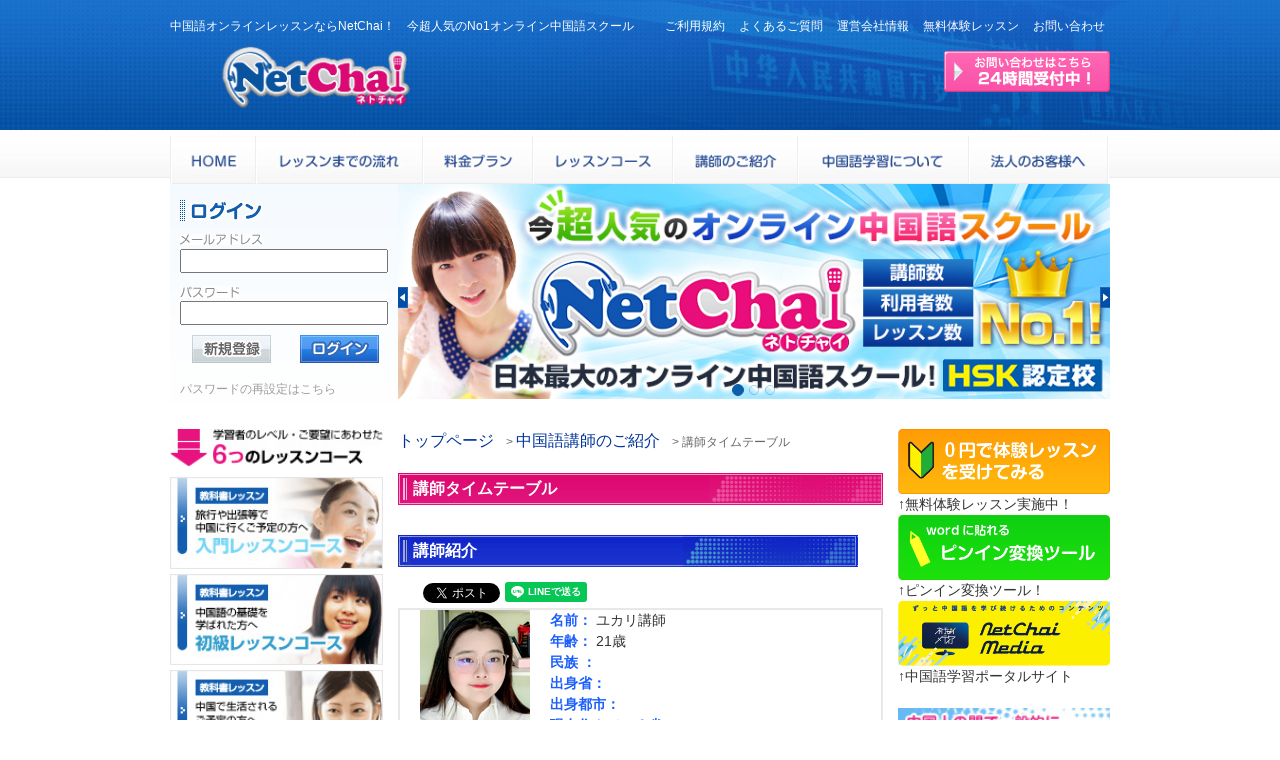

--- FILE ---
content_type: text/html
request_url: https://netchai.jp/timetables/index/16482
body_size: 99607
content:
<!DOCTYPE html>
<html lang="ja">
<head>
    <meta http-equiv="Content-Type" content="text/html; charset=utf-8" />
    <meta http-equiv="Content-Type" content="text/html; charset=utf-8" />
    <meta http-equiv="Content-Style-Type" content="text/css" />
    <meta http-equiv="Content-Script-Type" content="text/javascript" />
    <meta http-equiv="X-UA-Compatible" content="IE=edge">
    <meta name="robots" content="noydir" />
    <link rel="alternate" type="application/rss+xml" title="ROR" href="ror.xml" />

    <link rel="icon" href="favicon.ico" type="image/x-icon" />
    <link rel="Shortcut Icon" type="image/x-icon" href="favicon.ico" />
    <link rel="apple-touch-icon" href="apple-touch-icon.png" sizes="180x180">
    <link rel="icon" type="image/png" href="android-touch-icon.png" sizes="192x192">

    
    <meta name="description" content="オンライン中国語レッスン「NetChai（ネトチャイ）」のユカリ講師のタイムテーブルページです。ユカリ講師は中国の出身です。こちらは講師本人の自己紹介です。「初めまして、ユカリともうします。大学で日本語を勉強しました。日本の文化と形式がとても好きです。私は親切でやさしい人だと思います。趣味は水泳です。そして、日本のドラマが好きです。日本に二回旅行したことがあります。習慣や文化など学びました。これから、ネトチャイの講師として、皆様の中国語の勉強のお役に立てられると嬉しく思います。ぜひお気軽にレッスンを受けてみてください。、よろしくお願いいたします。」" />
    <meta name="keywords" content="ユカリ講師のタイムテーブル, 中国語レッスン, オンライン中国語,中国語会話, 中国語教室" />
    <meta name="copyright" content="株式会社GILL COMMUNICATIONS" />
    <meta name="author" content="株式会社GILL COMMUNICATIONS">
    <link rel="canonical" href="https://netchai.jp/" />
    <meta name="format-detection" content="telephone=no">
    <meta name="viewport" content="width=device-width, initial-scale=1, minimum-scale=1, maximum-scale=1, user-scalable=no">

    <meta name="google-site-verification" content="Cs6IDl_Duk4b33QKcEBxG8vqy9XrctFr3-i7vhF_ono" />

    <!-- Yahoo Code for your Conversion Page -->
    <script type="text/javascript">
        /* <![CDATA[ */
        var yahoo_conversion_id = 1000388146;
        var yahoo_conversion_label = "7w5rCKKNinEQ9dvt5wM";
        var yahoo_conversion_value = 0;
        /* ]]> */
    </script>
    <script type="text/javascript" src="//s.yimg.jp/images/listing/tool/cv/conversion.js">
    </script>
    <noscript>
        <div style="display:inline;">
            <img height="1" width="1" style="border-style:none;" alt="" src="//b91.yahoo.co.jp/pagead/conversion/1000388146/?value=0&label=7w5rCKKNinEQ9dvt5wM&guid=ON&script=0&disvt=true"/>
        </div>
    </noscript>

    <title>ユカリ講師のタイムテーブル　中国語オンラインレッスン「NetChai（ネトチャイ）</title>
    <link href="/favicon.ico" type="image/x-icon" rel="icon" /><link href="/favicon.ico" type="image/x-icon" rel="shortcut icon" /><link rel="stylesheet" type="text/css" href="/css/reset.css" /><link rel="stylesheet" type="text/css" href="/css/popup.css" /><link rel="stylesheet" type="text/css" href="/css/bootstrap.min.css" /><link rel="stylesheet" type="text/css" href="/css/styleset.css" /><link rel="stylesheet" type="text/css" href="/css/common.css" /><link rel="stylesheet" type="text/css" href="/css/temp.css" /><link rel="stylesheet" type="text/css" href="/css/top.css" /><link rel="stylesheet" type="text/css" href="/css/jquery-ui-1.8.6.custom.css" /><link rel="stylesheet" type="text/css" href="/css/fix-bootstrap.css" /><link type="text/css" rel="stylesheet" href="/css/style.css?20250828_1"><link rel="stylesheet" type="text/css" href="/css/responsive-style.css" /><script type="text/javascript" src="/js/jquery-1.12.4.min.js"></script><script type="text/javascript" src="/js/jquery-migrate-1.4.1.min.js"></script><script type="text/javascript" src="/js/bootstrap.min.js"></script><script type="text/javascript" src="/js/jquery.blockUI.js"></script><script type="text/javascript" src="/js/jquery-ui-1.8.6.custom.min.js"></script><script type="text/javascript" src="/js/jquery.ui.datepicker-ja.min.js"></script><script type="text/javascript" src="/js/netchai.js"></script><script type="text/javascript" src="/js/script.js"></script><script type="text/javascript" src="/js/functions.js"></script>
    <script type="text/javascript">

        var _gaq = _gaq || [];
        _gaq.push(['_setAccount', 'UA-20413392-1']);
        _gaq.push(['_trackPageview']);

        (function() {
            var ga = document.createElement('script'); ga.type = 'text/javascript'; ga.async = true;
            ga.src = ('https:' == document.location.protocol ? 'https://ssl' : 'http://www') + '.google-analytics.com/ga.js';
            var s = document.getElementsByTagName('script')[0]; s.parentNode.insertBefore(ga, s);
        })();

        /*
        function select() {

            // これで選択中のtextを取れる
            var selectedText = $("#LangId").children(":selected").val();
            // inputId + Hiddenのパラメータにtextをセット
            var url = '/' + selectedText + '';
            location.href = url;

        }
*/
        function select() {
            // 選択中のtextを取得
            var selectedText = $("#LangId").children(":selected").val();

            // 言語設定の取得
            var langs = null;
            var currentUrl = window.location.pathname;

            // 現在のURLから既存の言語部分を削除
            langs.forEach(function(lang) {
                var langPrefix = '/' + lang.url_lang;
                if (currentUrl.indexOf(langPrefix) === 0) {
                    currentUrl = currentUrl.substring(langPrefix.length);
                }
            });

            // 日本語がデフォルトの場合、選択された言語が日本語なら言語部分を追加しない
            var newUrl;
            if (selectedText === 'jpn') {
                newUrl = currentUrl;  // 日本語の場合、言語部分を追加しない
            } else {
                newUrl = '/' + selectedText + currentUrl;  // 選択された言語部分を追加
            }

            // ホスト名を取得して、新しいURLを生成
            var fullUrl = window.location.origin + newUrl;

            // URLを変更
            window.location.href = fullUrl;
        }


    </script>

    <!-- Global site tag (gtag.js) - Google Ads: 998587862 -->
    <!-- default -->
    <script async src="https://www.googletagmanager.com/gtag/js?id=AW-998587862"></script>
    <script>
        window.dataLayer = window.dataLayer || [];
        function gtag(){dataLayer.push(arguments);}
        gtag('js', new Date());

        gtag('config', 'AW-998587862');
    </script>

    <!-- Google tag (gtag.js) 2023/5/22-->
    <script async src="https://www.googletagmanager.com/gtag/js?id=G-W8B8KPV7YZ"></script>
    <script>
    window.dataLayer = window.dataLayer || [];
    function gtag(){dataLayer.push(arguments);}
    gtag('js', new Date());

    gtag('config', 'G-W8B8KPV7YZ');
    </script>

    <!-- FACEBOOK -->
    <script>(function(d, s, id) {
            var js, fjs = d.getElementsByTagName(s)[0];
            if (d.getElementById(id)) return;
            js = d.createElement(s); js.id = id;
            js.src = "//connect.facebook.net/ja_JP/sdk.js#xfbml=1&version=v2.0";
            fjs.parentNode.insertBefore(js, fjs);
        }(document, 'script', 'facebook-jssdk'));</script>


    <!-- twitter スクリプト -->
    <script>!function(d,s,id){var js,fjs=d.getElementsByTagName(s)[0],p=/^http:/.test(d.location)?'http':'https';if(!d.getElementById(id)){js=d.createElement(s);js.id=id;js.src=p+'://platform.twitter.com/widgets.js';fjs.parentNode.insertBefore(js,fjs);}}(document, 'script', 'twitter-wjs');</script>


    <!-- google + 1スクリプト -->
    <script src="https://apis.google.com/js/platform.js" async defer>
        {lang: 'ja'}
    </script>

    <!--[if lt IE 9]>
    <script type="text/javascript" charset="UTF-8" src="js/html5shiv.min.js"></script>
    <script type="text/javascript" charset="UTF-8" src="js/respond.min.js"></script>
    <![endif]-->

</head>
<body>


<div class="container">
    <div class="header_responsive">
        <div class="row">
            <div class="col-sm-4 clearfix txt-center">
                <h1>中国語オンラインレッスンならNetChai！　今超人気のNo1オンライン中国語スクール</h1>
                <a href="https://netchai.jp/" class="site-logo"><img src="/img/netchai_logo.svg" title="トップページ" alt="中国語オンラインレッスン「NetChai（ネトチャイ）」" onerror="this.src='common/logo.png';"></a>
            </div>
            <div class="col-sm-8 text-right">
                <!--<p class="hidden-xs">講師数・レッスン数最多！　日本最大のオンライン中国語スクール！</p>-->

                <ul class="header-menu list-unstyled list-inline hidden-xs">
                    <li><a href="https://netchai.jp/pages/servicePolicy" title="ご利用規約">ご利用規約</a></li>
                    <li><a href="https://netchai.jp/pages/question" title="よくあるご質問">よくあるご質問</a></li>
                    <li><a href="https://netchai.jp/pages/company" title="運営会社概要">運営会社情報</a></li>
                    <li><a href="https://netchai.jp/pages/freeLesson" title="無料体験レッスン">無料体験レッスン</a></li>
                    <li><a href="https://netchai.jp/questions/post" title="お問い合わせ">お問い合わせ</a></li>
                </ul>
                <ul class="header-menu list-unstyled list-inline visible-xs hidden-sm hidden-md hidden-lg">
                    <li><a href="https://netchai.jp/users/register" title="無料会員登録">無料会員登録</a></li>
                    <li><a href="https://netchai.jp/pages/lesson_plan" title="料金プラン">料金プラン</a></li>
                    <li><a href="https://netchai.jp/pages/lesson_course" title="レッスンコース">レッスンコース</a></li>
                    <li><a href="https://netchai.jp/tutors/show" title="講師一覧">講師一覧</a></li>
                    <li><a href="https://netchai.jp/questions/post" title="お問い合わせ">お問い合わせ</a></li>
                </ul>
                <div class="visible-xs hidden-sm hidden-md hidden-lg">
                                        <span id="show_username">
                        ログインしていません                    </span>
                </div>
                <div class="hidden-xs">
                    <a id="question_post" href="https://netchai.jp/questions/post" title="お問い合わせ">24時間受付お問い合わせはこちら</a>
                </div>
                <div class="visible-xs hidden-sm hidden-md hidden-lg">
                    <a id="goto_taiken_lesson" href="https://netchai.jp/users/register" title="0円で体験レッスンを受けてみる">0円で体験レッスンを受けてみる</a>
                </div>
                <!-- 7/15リリース用に一時コメント
                <div>

                                    </div>
                -->
            </div>
        </div>
    </div>
    <!--/ .header-->

    <div class="global-menu-box clearfix">
        <div class="dropdown visible-xs hidden-sm global-menu-btn">
            <button type="button" class="btn" data-toggle="dropdown">
                <span class="glyphicon glyphicon-list"></span>
                <!--<img src="/img/menu_icon.gif">-->
            </button>
        </div>
        <div class="global-menu hidden-xs">
            <a class="img-hover-child" href="https://netchai.jp/" title="HOME"><img src="/img/gnav_home_off.png" alt="中国語オンラインレッスン「NetChai（ネトチャイ）」"></a>
            <a class="img-hover-child" href="https://netchai.jp/pages/toLesson" title="レッスンまでの流れ"><img src="/img/gnav_flow_off.png" alt="レッスンまでの流れ"></a>
            <a class="img-hover-child" href="https://netchai.jp/pages/lesson_plan" title="料金プラン"><img src="/img/gnav_tuition_off.png" alt="料金プラン"></a>
            <a class="img-hover-child" href="https://netchai.jp/pages/lesson_course" title="レッスンコース"><img src="/img/gnav_course_off.png" alt="レッスンコース"></a>
            <a class="img-hover-child" href="https://netchai.jp/tutors/show" title="講師のご紹介"><img src="/img/gnav_instructor_off.png" alt="中国語講師のご紹介"></a>
            <a class="img-hover-child" href="https://netchai.jp/pages/learning_chinese" title="中国語学習について"><img src="/img/gnav_lesson_off.png" alt="中国語学習について"></a>
            <a class="img-hover-child" href="https://netchai.jp/pages/toCompany" title="法人のお客様へ"><img src="/img/gnav_business_off.png" alt="法人のお客様へ"></a>

                                                                                    
            <!--
            <a class="img-hover-child" href="" title="HOME"><img src="/img/gnav_home_off.png" alt="中国語オンラインレッスン「NetChai（ネトチャイ）」"></a>
            <a class="img-hover-child" href="" title="レッスンまでの流れ"><img src="/img/gnav_flow_off.png" alt="レッスンまでの流れ"></a>
            <a class="img-hover-child" href="" title="料金プラン"><img src="/img/gnav_tuition_off.png" alt="料金プラン"></a>
            <a class="img-hover-child" href="" title="レッスンコース"><img src="/img/gnav_course_off.png" alt="レッスンコース"></a>
            <a class="img-hover-child" href="" title="講師のご紹介"><img src="/img/gnav_instructor_off.png" alt="中国語講師のご紹介"></a>
            <a class="img-hover-child" href="" title="中国語学習について"><img src="/img/gnav_lesson_off.png" alt="中国語学習について"></a>
            <a class="img-hover-child" href="" title="法人のお客様へ"><img src="/img/gnav_business_off.png" alt="法人のお客様へ"></a>
            -->

        </div>
    </div><!--/ .global-menu-box -->




    <div class="contents">
        <div class="row top-row"><!--// カルーセルとログインボックス //-->

            <!--// カルーセル START //-->
            <div class="col-sm-8 col-md-9 col-sm-push-4 col-md-push-3 top-carousel-box">
                <div id="top-carousel" class="carousel slide" data-ride="carousel">
                    <ol class="carousel-indicators hidden-xs">
                        <li data-target="#top-carousel" data-slide-to="0" class="active"></li>
                        <li data-target="#top-carousel" data-slide-to="1"></li>
                        <li data-target="#top-carousel" data-slide-to="2"></li>
                    </ol>

                    <div class="carousel-inner" role="listbox">
                        <div class="item active">
                            <img src="/img/common/js01_2.jpg" alt="日本最大のオンライン中国語スクール" class="img-modal" />                        </div>
                        <!--
                        <div class="item">
                            <a href="" title="HSK夏季集中対策講座のご案内ページへ" class="">
                                                            </a>
                        </div>

                        <div class="item">
                            <a href="https://netchai.jp/pages/conversation_course_2023winter" title="2023年冬季会話グループレッスンのご案内ページへ" class="">
                                <img src="/img/common/js14.jpg" alt="2023年冬季会話グループレッスンのご案内ページへ" class="img-modal" />                            </a>
                        </div>
                         -->
                        <div class="item">
                            <img src="/img/common/js_lesson_method.jpg" alt="Teams・WeChat・NetChai Meetingにてご受講していただけます。" class="img-modal" />                        </div>
                        <div class="item">
                            <a href="https://netchai.jp/pages/first_month_half_discount_campaign" title="初月半額キャンペーンページへ" class="">
                                <img src="/img/common/js08.jpg" alt="初月半額キャンペーンページへ" class="img-modal" />                            </a>
                        </div>
                        <div class="item">
                            <a href="https://netchai.jp/users/register" title="無料体験レッスンの受講へ" class="">
                                <img src="/img/common/js07.jpg" alt="無料体験レッスンの受講へ" class="img-modal" />                            </a>
                        </div>
                        <div class="item">
                            <a href="https://netchai.jp/pages/returnees_discount_campaign" title="長期休会者向け再開割引キャンペーンページへ" class="">
                                <img src="/img/common/js09.jpg" alt="長期休会者向け再開割引キャンペーンページへ" class="img-modal" />                            </a>
                        </div>
                        <div class="item">
                            <a href="https://netchai.jp/pages/hsk_coupon_campaign" title="HSK受験割引クーポンキャンペーンページへ" class="">
                                <img src="/img/common/js06.jpg" alt="HSK受験割引クーポンキャンペーンページへ" class="img-modal" />                            </a>
                        </div>
                        <div class="item">
                            <a href="https://netchai.jp/pages/introduce_friend_campaign" title="お友達紹介キャンペーンページへ" class="">
                                <img src="/img/common/js05.jpg" alt="お友達紹介キャンペーンページへ" class="img-modal" />                            </a>
                        </div>

                        <div class="item">
                            <a href="https://netchai.jp/pages/text_present_campaign" title="教材プレゼントキャンペーンページへ" class="">
                            <img src="/img/common/js10.jpg" alt="教材プレゼントキャンペーンページへ" class="img-modal" />                            </a>
                        </div>
                        <!--
                        <div class="item">
                            <a href="" title="ネトチャイ学割のご案内ページへ" class="">
                                                            </a>
                        </div>
                        -->
                        <!--
                        <div class="item">
                                                    </div>
                        <div class="item">
                                                    </div>
                        -->
                    </div>
                    <a class="left carousel-control" href="#top-carousel" role="button" data-slide="prev">
                        <img src="/img/../css/images/arrow_left.jpg" alt="Prev" />                    </a>
                    <a class="right carousel-control" href="#top-carousel" role="button" data-slide="next">
                        <img src="/img/../css/images/arrow_right.jpg" alt="Next" />                    </a>
                </div>
            </div>
            <!--// カルーセル END //-->

            <!--// ログインボックス START //-->
            <div class="hidden-xs col-sm-4 col-sm-pull-8 col-md-3 col-md-pull-9 col-sm-pr0">
                <!-- ログインボックス ここから-->



<!--// ログイン_box_Start //-->
<div id="loginbox">
    <img src="/img/common/login_title.jpg" alt="会員ログイン" />    <form id="loginForm" method="post" action="/users/login" accept-charset="utf-8"><div style="display:none;"><input type="hidden" name="_method" value="POST" /></div>    <dl>
        <dt><img src="/img/common/login_mail.jpg" alt="メールアドレス" /></dt>
        <dd><input type="text" name="data[User][email_1]" value="" id="login_email_1" class="login_input"/></dd>
        <dt><img src="/img/common/login_pass.jpg" alt="パスワード" /></dt>
        <dd><input type="password" name="data[User][password]" value="" id="UserPassword" class="login_input"/></dd>
    </dl>
    <div class="row">
        <div class="col-xs-6 text-center pr0"><a href="https://netchai.jp/users/register"><img src="/img/common/login_new.jpg" alt="新規会員登録" style="width:79px !important;" /></a></div>
        <div class="col-xs-6 text-center pl0"><input id="login_submit" type="image" src="https://netchai.jp/img/common/login_login.jpg" alt="ログイン" /></div>
    </div>
    </form></div>
<a id="login_forgotpass" href="https://netchai.jp/pages/forgotPassword">パスワードの再設定はこちら</a>


            </div>
            <!--// ログインボックス END //-->

        </div>
        <!--// カルーセルとログインボックス_END //-->

        <div class="row contents-row">

            <!--// LEFTカラム START //-->
            <div class="col-sm-3 hidden-xs left-column">
                <!-- ユーザーグループごとに左のメニュー項目を切り替える -->
                
<div class="global-menu-list-set hidden-xs hidden-sm hidden-md hidden-lg">
    <a href="https://netchai.jp/" title="HOME">HOME</a>
    <a href="https://netchai.jp/users/loginForm" title="ログイン">ログイン</a>
    <a href="https://netchai.jp/pages/toLesson" title="レッスンまでの流れ">レッスンまでの流れ</a>
    <a href="https://netchai.jp/pages/lesson_plan" title="料金プラン">料金プラン</a>
    <a href="https://netchai.jp/pages/lesson_course" title="レッスンコース">レッスンコース</a>
    <a href="https://netchai.jp/pages/payment_texts" title="教材のご購入">教材のご購入</a>
    <a href="https://netchai.jp/pages/freetext">オリジナル教材</a>
    <a href="https://netchai.jp/tutors/show" title="講師のご紹介">講師一覧</a>
    <a href="https://netchai.jp/timetables/reserveTutorsLesson" title="レッスン予約">レッスン予約</a>
    <a href="https://netchai.jp/pages/learning_chinese" title="中国語学習について">中国語学習について</a>
    <a href="https://netchai.jp/pages/toCompany" title="法人のお客様へ"></a>
    <a href="https://netchai.jp/pages/question" title="よくあるご質問">よくあるご質問</a>
    <a href="https://netchai.jp/questions/post" title="お問い合わせ">お問い合わせ</a>
    <a href="https://netchai.jp/pages/servicePolicy" title="ご利用規約">ご利用規約</a>
    <a href="https://netchai.jp/pages/company" title="運営会社情報">運営会社情報</a>
    <a href="https://media.netchai.jp/%E3%83%94%E3%83%B3%E3%82%A4%E3%83%B3%E5%A4%89%E6%8F%9B%E3%83%84%E3%83%BC%E3%83%AB/#" title="ピンイン変換ツール" target=”_blank”>ピンイン変換ツール</a>
</div>

<h4><img src="/img/common/6course.jpg" alt="コース案内" /></h4>
<ul>
    <li><a href="https://netchai.jp/pages/introductory_course">
            <img src="/img/common/6couse_nyumon_off.jpg" class="img-hover" alt="入門レッスンコース" />        </a>
    </li>
    <li><a href="https://netchai.jp/pages/primary_course">
            <img src="/img/common/6couse_shokyu_off.jpg" class="img-hover" alt="初級レッスンコース" />        </a>
    </li>
    <li><a href="https://netchai.jp/pages/intermediate_course">
            <img src="/img/common/6couse_chukyu_off.jpg" class="img-hover" alt="中級レッスンコース" />        </a>
    </li>
    <li><a href="https://netchai.jp/pages/advanced_course">
            <img src="/img/common/6couse_jokyu_off.jpg" class="img-hover" alt="上級レッスンコース" />        </a>
    </li>
    <li><a href="https://netchai.jp/pages/business_course">
            <img src="/img/common/6couse_business_off.jpg" class="img-hover" alt="ビジネス中国語コース" />        </a>
    </li>
    <li><a href="https://netchai.jp/pages/freetalk_course">
            <img src="/img/common/6couse_free_off.jpg" class="img-hover" alt="フリートークコース" />        </a>
    </li>
</ul>

<h4><img src="/img/common/rank_title.jpg" alt="人気講師ランキング" /></h4>
<ol id="tutor_ranking">
                <li>
        <div class="top">
            <div>
                                                <img src="/img/common/rank_01.jpg" alt="" />                <span class="tname">マリ 講師</span>

                                                                    <div class="starbox" style="width: 77.5px"></div>
                            </div>
            <img src="/img/common/rank_line01.jpg" class="line_img" alt="" />        </div>

        <div class="bottom">
            
            <a href="https://netchai.jp/timetables/index/3267">
            <img src="/img/tutors/3267_s.jpg" class="rank_tutor_img" alt="" />            </a>
            <span>初めまして、瀋陽出身のマリと申します。龍谷大学の卒業生で日本語能</span>            <a href="https://netchai.jp/timetables/index/3267">
                <span class="font_pink font_small">...続きを読む</span>
            </a>
                        <img src="/img/common/rank_line_dot.jpg" class="dot" alt="" />                    </div>
    </li>
            <li>
        <div class="top">
            <div>
                                                <img src="/img/common/rank_02.jpg" alt="" />                <span class="tname">ホシ 講師</span>

                                                                    <div class="starbox" style="width: 77.5px"></div>
                            </div>
            <img src="/img/common/rank_line02.jpg" class="line_img" alt="" />        </div>

        <div class="bottom">
            
            <a href="https://netchai.jp/timetables/index/15128">
            <img src="/img/tutors/15128_s.jpg" class="rank_tutor_img" alt="" />            </a>
            <span>はじめまして、ホシと申します。出身地は福建省です。大学で四年間日</span>            <a href="https://netchai.jp/timetables/index/15128">
                <span class="font_pink font_small">...続きを読む</span>
            </a>
                        <img src="/img/common/rank_line_dot.jpg" class="dot" alt="" />                    </div>
    </li>
            <li>
        <div class="top">
            <div>
                                                <img src="/img/common/rank_03.jpg" alt="" />                <span class="tname">エリ 講師</span>

                                                                    <div class="starbox" style="width: 77.5px"></div>
                            </div>
            <img src="/img/common/rank_line03.jpg" class="line_img" alt="" />        </div>

        <div class="bottom">
            
            <a href="https://netchai.jp/timetables/index/6953">
            <img src="/img/tutors/6953_s.jpg" class="rank_tutor_img" alt="" />            </a>
            <span>初めまして、四川出身のエリと申します。法政大学法学部の卒業生で東</span>            <a href="https://netchai.jp/timetables/index/6953">
                <span class="font_pink font_small">...続きを読む</span>
            </a>
                        <img src="/img/common/rank_line_dot.jpg" class="dot" alt="" />                    </div>
    </li>
            <li>
        <div class="top">
            <div>
                                                <img src="/img/common/rank_04.jpg" alt="" />                <span class="tname">テテ 講師</span>

                                                                    <div class="starbox" style="width: 77.5px"></div>
                            </div>
            <img src="/img/common/rank_line.jpg" class="line_img" alt="" />        </div>

        <div class="bottom">
            
            <a href="https://netchai.jp/timetables/index/19412">
            <img src="/img/tutors/19412_s.jpg" class="rank_tutor_img" alt="" />            </a>
            <span>初めまして、テテと申します。中国の古都、西安の出身です。日本語能</span>            <a href="https://netchai.jp/timetables/index/19412">
                <span class="font_pink font_small">...続きを読む</span>
            </a>
                        <img src="/img/common/rank_line_dot.jpg" class="dot" alt="" />                    </div>
    </li>
            <li>
        <div class="top">
            <div>
                                                <img src="/img/common/rank_05.jpg" alt="" />                <span class="tname">ミキコ 講師</span>

                                                                    <div class="starbox" style="width: 77.5px"></div>
                            </div>
            <img src="/img/common/rank_line.jpg" class="line_img" alt="" />        </div>

        <div class="bottom">
            
            <a href="https://netchai.jp/timetables/index/14821">
            <img src="/img/tutors/14821_s.jpg" class="rank_tutor_img" alt="" />            </a>
            <span>初めまして、ミキコと申します。四年前にもネトチャイで先生をしてい</span>            <a href="https://netchai.jp/timetables/index/14821">
                <span class="font_pink font_small">...続きを読む</span>
            </a>
                        <img src="/img/common/rank_line_dot.jpg" class="dot" alt="" />                    </div>
    </li>
            <li>
        <div class="top">
            <div>
                                                <img src="/img/common/rank_06.jpg" alt="" />                <span class="tname">イズミ 講師</span>

                                                                    <div class="starbox" style="width: 77.5px"></div>
                            </div>
            <img src="/img/common/rank_line.jpg" class="line_img" alt="" />        </div>

        <div class="bottom">
            
            <a href="https://netchai.jp/timetables/index/15908">
            <img src="/img/tutors/15908_s.jpg" class="rank_tutor_img" alt="" />            </a>
            <span>こんにちは、イズミと申します。遼寧省瀋陽市の出身です。
東京で</span>            <a href="https://netchai.jp/timetables/index/15908">
                <span class="font_pink font_small">...続きを読む</span>
            </a>
                        <img src="/img/common/rank_line_dot.jpg" class="dot" alt="" />                    </div>
    </li>
            <li>
        <div class="top">
            <div>
                                                <img src="/img/common/rank_07.jpg" alt="" />                <span class="tname">コア 講師</span>

                                                                    <div class="starbox" style="width: 77.5px"></div>
                            </div>
            <img src="/img/common/rank_line.jpg" class="line_img" alt="" />        </div>

        <div class="bottom">
            
            <a href="https://netchai.jp/timetables/index/12753">
            <img src="/img/tutors/12753_s.jpg" class="rank_tutor_img" alt="" />            </a>
            <span>始めまして、コアと申します。出身地は四川省です。広東外语外贸大学</span>            <a href="https://netchai.jp/timetables/index/12753">
                <span class="font_pink font_small">...続きを読む</span>
            </a>
                        <img src="/img/common/rank_line_dot.jpg" class="dot" alt="" />                    </div>
    </li>
            <li>
        <div class="top">
            <div>
                                                <img src="/img/common/rank_08.jpg" alt="" />                <span class="tname">ギョウセツ 講師</span>

                                                                    <div class="starbox" style="width: 77.5px"></div>
                            </div>
            <img src="/img/common/rank_line.jpg" class="line_img" alt="" />        </div>

        <div class="bottom">
            
            <a href="https://netchai.jp/timetables/index/17641">
            <img src="/img/tutors/17641_s.jpg" class="rank_tutor_img" alt="" />            </a>
            <span>こんにちは、初めまして。吉林省長春出身のギョウセツと申します。日</span>            <a href="https://netchai.jp/timetables/index/17641">
                <span class="font_pink font_small">...続きを読む</span>
            </a>
                        <img src="/img/common/rank_line_dot.jpg" class="dot" alt="" />                    </div>
    </li>
            <li>
        <div class="top">
            <div>
                                                <img src="/img/common/rank_09.jpg" alt="" />                <span class="tname">サキコ 講師</span>

                                                                    <div class="starbox" style="width: 77.5px"></div>
                            </div>
            <img src="/img/common/rank_line.jpg" class="line_img" alt="" />        </div>

        <div class="bottom">
            
            <a href="https://netchai.jp/timetables/index/17097">
            <img src="/img/tutors/17097_s.jpg" class="rank_tutor_img" alt="" />            </a>
            <span>はじめまして、サキコと申します。山東省煙台市出身です。趣味は水泳</span>            <a href="https://netchai.jp/timetables/index/17097">
                <span class="font_pink font_small">...続きを読む</span>
            </a>
                        <img src="/img/common/rank_line_dot.jpg" class="dot" alt="" />                    </div>
    </li>
            <li>
        <div class="top">
            <div>
                                                <img src="/img/common/rank_10.jpg" alt="" />                <span class="tname">ソウレン 講師</span>

                                                                    <div class="starbox" style="width: 77.5px"></div>
                            </div>
            <img src="/img/common/rank_line.jpg" class="line_img" alt="" />        </div>

        <div class="bottom">
            
            <a href="https://netchai.jp/timetables/index/13951">
            <img src="/img/tutors/13951_s.jpg" class="rank_tutor_img" alt="" />            </a>
            <span>初めまして、どうぞよろしくお願いいたします、
私はソウレンと申</span>            <a href="https://netchai.jp/timetables/index/13951">
                <span class="font_pink font_small">...続きを読む</span>
            </a>
                    </div>
    </li>
    </ol>



            </div>
            <!--// LEFTカラム END //-->

            <!--// メインコラム_START //-->
            <div class="col-sm-6 center-column">
                <!-- 確認画面の出力 -->
<div id="reserve_confirm" style="display:none">
<script type="text/javascript">
/*  2018/8/16 ここに記述すると処理が2回発火するため、timetable indexに移動
	// 予約ボタンを押したときの動作設定
	$('#reserve_submit').click(function() {
		var data = {};
		data.usercomment = $('#msg_to_tutor').val();
		data.use_furikae = $('#use_furikae_posi').attr('checked') ? 1 : 0;
		_request(data);
	});
	
 	// id=close_btnボタンを押したときの動作設定
    $('#reserve_close').click(_hide);
*/
</script>


<table class="tbl_reserve">
	<tr>
		<th colspan="2" class="reserve_th_top">
            <h3">予約確認画面</h3>
        </th>
	</tr>
	<tr>
		<th class="reserve_th">■講師名</th>
		<td class="tutor_name reserve_td"></td>
	</tr>
	<tr>
		<th class="reserve_th">■レッスン日時</th>
		<td class="lesson_date reserve_td"></td>
	</tr>
<!--
	<tr>
		<th class="reserve_th">内容</th>
		<td class="lesson_kind reserve_td"></td>
	</tr>
-->

    <tr id="select_method_box">
        <th class="reserve_th">■希望する受講ツールを選択</th>
        <td class="lesson_method reserve_td">
            <input type="radio" id="use_teams" name="use_select_method" value="1" checked>
            <span id="use_select_method_title">Teamsを利用する</span>
            <input type="radio" id="use_wechat" name="use_select_method" value="2">
            <span id="use_select_method_title">WeChatを利用する</span>
            <input type="radio" id="use_netchai_meeting" name="use_select_method" value="3">
            <span id="use_select_method_title">NetChai Meetingを利用する</span>
        </td>
    </tr>

    <tr id="select_plan_box">
		<th class="reserve_th">■予約方法を選択</th>
		<td class="lesson_kind reserve_td">
			<input type="radio" id="use_select_plan_monthly" name="use_select_plan" value="1" checked>
            <span id="use_select_monthly_plan_title">月額制プラン</span>
			<input type="radio" id="use_select_plan_point" name="use_select_plan" value="1">
            <span id="use_select_point_plan_title">ポイント制プラン</span>
            <div id="having_point_pt">
            </div>
            <div id="point_expire_date_select">
            </div>
            <input type="radio" id="use_select_plan_furikae" name="use_select_plan" value="1">
            <span id="use_select_plan_furikae_title">振替ポイント</span>
            <div id="having_furikae_pt_select">
            </div>
            <div id="furikae_expire_date_select">
            </div>
        </td>
    </tr>

    <tr id="point_box">
        <th class="reserve_th">■予約方法</th>
        <td class="lesson_kind reserve_td">
            <div id="point_box_point">
                ポイント制プラン            </div>
            <div id="point_box_expire_date">
            </div>
        </td>
    </tr>
    <tr id="furikae_box">
        <th class="reserve_th">■振替ポイント</th>
        <td class="lesson_kind reserve_td">
            <input type="radio" id="use_furikae_yes" name="use_furikae" value="1">
            <span id="use_furikae_title_yes">使用する</span>
            <input type="radio" id="use_furikae_no" name="use_furikae" value="0" checked>
            <span id="use_furikae_title_no">使用しない</span>
            <div id="having_furikae_pt">
            </div>
            <div id="furikae_expire_date">
            </div>
        </td>
    </tr>
    <!--
	<tr id="furikae_box">
		<th class="reserve_th">振替ポイントで予約</th>
		<td class="lesson_kind reserve_td">
			<input type="radio" id="use_furikae_posi" name="use_furikae" value="0">はい		<div id="having_furikae_pt">
		</div>
			<input type="radio" id="use_furikae_nega" name="use_furikae" value="1" checked>いいえ    -->
<!--
		<div id="furikae_cancel_limit">
		</div>
    </td>
	</tr>
-->
	<tr>
		<th class="reserve_th">■講師へのメッセージ</th>
		<td class="reserve_td2"><textarea id="msg_to_tutor" name="comment" cols="30" rows="6" class=""></textarea>
		</td>
	</tr>
</table>


<div class="div_center_double_btn_modal">
<input type="image" src="/img/button_lesson_reserve_off.gif" alt="予約する" class="" id="reserve_submit" />
<a href="javascript:void(0);"><img src="/img/button_lesson_close_for_decision.gif" alt="閉じる" class="" id="reserve_close" onclick="javascript:void(0);" /></a></div>

</div>
<div id="cancel_confirm" style="display:none">
<script type="text/javascript">

    /*  2018/8/16 ここに記述すると処理が2回発火するため、timetable indexに移動
	// キャンセルボタンを押したときの動作設定
	$('#cancel_submit').click(function() {
		// dataとしてserverにpostするパラメータはない。
		_request(null);
	});

	$('#cancel_close').click(_hide);
	*/

</script>


<table class="tbl_reserve_rule">
    <tr>
        <th colspan="2" class="reserve_rule_th_top">
            <h3 class="font_120 font_weight600" style="margin-top: 8px; margin-bottom: 8px;">キャンセル確認画面</h3>
        </th>
    </tr>
	<tr>
	<th class="reserve_rule_th">
	</th>
	<td class="reserve_rule_td">＜キャンセルの際の注意＞	<td>
	</tr>
	<tr>
	<th class="reserve_rule_th">●
	</th>
	<td class="reserve_rule_td">レッスン開始時刻まで1時間を切ってキャンセルした場合はペナルティが発生しますのでご注意ください。	<td>
	</tr>


</table>

<table class="tbl_reserve">
    <tr>
        <th colspan="2" class="reserve_rule_th_top">
            <h4>キャンセル内容</h4>
        </th>
    </tr>
	<tr>
		<th class="reserve_th">講師</th>
		<td class="effect_on reserve_td"></td>
	</tr>
	<tr>
		<th class="reserve_th">レッスン日時</th>
		<td class="lesson_date reserve_td"></td>
	</tr>
    <tr>
        <th class="reserve_th">予約タイプ</th>
        <td class="plan_type reserve_td"></td>
    </tr>
	<tr id="furikae_box_cancel">
		<th class="reserve_th">振替ポイント情報</th>
		<td class="lesson_kind reserve_td">
			<div id="having_furikae_pt_cancel">
			</div>
<!-- 
			<div id="furikae_cancel_limit_cancel">
			</div>
-->
		</td>
	</tr>

</table>




<div class="div_center_double_btn_modal_cancel">
<input type="image" src="/img/button_lesson_cancel_off.gif" alt="キャンセルする" id="cancel_submit" class="" />
<a href="javascript:void(0);"><img src="/img/button_lesson_close_for_decision.gif" alt="閉じる" id="cancel_close" class="" onclick="javascript:void(0);" /></a></div>


</form>

</div>

<script>
    $(function () {
        // 予約ボタンを押したときの動作設定
        $('#reserve_submit').click(function() {
            var data = {};
            data.usercomment = $('#msg_to_tutor').val();
            data.use_monthly = $('#use_select_plan_monthly').attr('checked') ? 1 : 0;
            data.use_point = $('#use_select_plan_point').attr('checked') ? 1 : 0;
            data.use_method = $('input[name="use_select_method"]:checked').val();

            if ($('#use_select_plan_furikae').attr('checked') || $('#use_furikae_yes').attr('checked')) {
                data.use_furikae = 1;
            } else {
                data.use_furikae = 0;
            }
            console.log(data.use_monthly);
            console.log(data.use_point);
            console.log(data.use_furikae);
            _request(data);
        });

        // id=close_btnボタンを押したときの動作設定
        $('#reserve_close').click(_hide);

        // キャンセルボタンを押したときの動作設定
        $('#cancel_submit').click(function() {
            // dataとしてserverにpostするパラメータはない。
            _request(null);
        });

        $('#cancel_close').click(_hide);
    });
</script>
<script type="text/javascript">
//<![CDATA[
window.root_url = "https://netchai.jp/";
//]]>
</script>
<ul id="crumbs">
    <li><a href="https://netchai.jp/" class="text_link">トップページ</a>　&gt</li>
    <li><a href="https://netchai.jp//tutors/show" class="text_link">中国語講師のご紹介</a>　&gt</li>
    <li>講師タイムテーブル</li>  
</ul>

<div class="timetables_index_div">
    <h1 class="top pink-back">講師タイムテーブル</h1>

    <h2 class="blue-back">講師紹介</h2>

        <script type="text/javascript" src="/js/jquery.scrollbox.js"></script><script type="text/javascript" src="/js/favorite_links.js"></script><script type="text/javascript">
$(function() {
	$('#evaluations').scrollbox({
		  linear: true,
		  step: 1,
		  delay: 0,
		  speed: 100
	});
});
</script>
<!--JS-->

<div class="social_box">
    <div class="fb-like fb_content" data-href="https://www.netchai.jp/" data-width="100" data-layout="button" data-action="like" data-show-faces="false" data-share="true"></div>
    <div class="twitter_content"><a href="https://twitter.com/share" class="twitter-share-button" data-url="https://www.netchai.jp/" data-count="none" style="">Tweet</a></div>
    <div class="line-it-button line_content" data-lang="ja" data-type="share-a" data-env="REAL" data-url="https://developers.line.biz/ja/docs/line-social-plugins/install-guide/using-line-share-buttons/" data-color="default" data-size="small" data-count="false" data-ver="3" style="display: none;"></div>
<script src="https://www.line-website.com/social-plugins/js/thirdparty/loader.min.js" async="async" defer="defer"></script>
</div>

<div class="tutorbox_profile">
	<div id="the_tutor" style="display:none; cursor:default">
				<p>ユカリ		</p>
	</div>
		<div class="img">
		<img src="https://netchai.jp/img/tutors/16482_s.jpg" width="110" title="中国語講師ユカリ" />
					
		<br />

		        <br />
    </div>


	
		<div class="">

			<span class="font_blue font_100 font_weight600">名前：</span>
            <span class="font_100 font_weight400">
                ユカリ講師<br />
            </span>
			<span class="font_blue font_100 font_weight600">年齢：</span>
             21歳                        <br />
            <span class="font_blue font_100 font_weight600">民族 ：</span>
                         <br />
            <span class="font_blue font_100 font_weight600">出身省：</span>
                         <br />
            <span class="font_blue font_100 font_weight600">出身都市：</span>
                         <br />
            <span class="font_blue font_100 font_weight600">現在住んでいる省：</span>
                         <br />
            <span class="font_blue font_100 font_weight600">現在住んでいる都市 ：</span>
                         <br />
            <span class="font_blue font_100 font_weight600">趣味：</span>
            旅行、水泳、ドラム<br />
            <span class="font_blue font_100 font_weight600">最終学歴：</span>
            四川大学锦城学院<br />

            <span class="font_blue font_100 font_weight600">標準語（北京語）以外に話せる中国の言語 ：</span>
                         <br />
            <span class="font_blue font_100 font_weight600">英語以外に話せる外国語  ：</span>
                         <br />
            <span class="font_blue font_100 font_weight600">学生時代の専攻（あれば）  ：</span>
                         <br />
            <span class="font_blue font_100 font_weight600">専門分野・得意な分野（あれば） ：</span>
                         <br />
			
		</div>


		<table>
            <tr>
                <td><span class="font_blue font_90 font_weight600">人気度：</span></td>
                <td>
                                                                    <div class="starbox" style="width: 46.5px"></div>
                                    </td>
            </tr>

            <tr>
                <td><span class="font_blue font_90 font_weight600">日本語レベル：</span></td>
                <td>
                                                                    <div class="starbox" style="width: 31px"></div>
                                                                                                                
                </td>
            </tr>

            <tr>
                <td><span class="font_blue font_90 font_weight600">英語レベル：</span></td>
                <td>
                                                                    <div class="starbox" style="width: 31px"></div>
                                                                                                                                </td>
            </tr>

            <tr>
                <td><span class="font_blue font_90 font_weight600">レッスン評価平均：</span></td>
                <td>
                                                                    <div class="starbox" style="width: 77.5px"></div>
                                    </td>
            </tr>

            <tr>
               <td><span class="font_blue font_90 font_weight600">累計レッスン数：</span></td>
                <td>
                    <span class="font_100 font_weight400">177レッスン</span>
                </td>
            </tr>
            <tr>
                <td>
                                        <a class="fav_tutor_on" href="https://netchai.jp/timetables/nonMember/"><img src="https://netchai.jp/img/common/button_to_regist_favorite.gif" /></a>                </td>
                <td>

                </td>
            </tr>
        </table>


        <hr color="#E4E4E4" align="center" width="480">



        <span class="font_blue font_90 font_weight600">自己紹介：</span><br />
        初めまして、ユカリともうします。大学で日本語を勉強しました。日本の文化と形式がとても好きです。私は親切でやさしい人だと思います。趣味は水泳です。そして、日本のドラマが好きです。日本に二回旅行したことがあります。習慣や文化など学びました。これから、ネトチャイの講師として、皆様の中国語の勉強のお役に立てられると嬉しく思います。ぜひお気軽にレッスンを受けてみてください。、よろしくお願いいたします。

        <br clear="all" />

        <hr color="#E4E4E4" align="center" width="480">

        <span class="font_green font_90 font_weight600">
                    </span>
        <br />
        <span class="">
                    </span>


        <span class="font_blue font_90 font_weight600">
            <hr color="#E4E4E4" align="center" width="480">　ユカリ講師近況：　        </span>
        <br />
        <span class="">
        　ユカリ講師は2020年10月20日からレッスン開始です。        </span>




        <hr color="#E4E4E4" align="center" width="480">

        <span class="font_pink font_90 font_weight600">受講者様からの評価メッセージ（最新100件）：</span><br />

        <div id="evaluations">

             <ul>
              
                              <li>

                        <table>
                            <tr>

                            <td>
                                                        <div class="starbox" style="width: 77.5px"></div>
                            </td>
                            </tr>
                            <tr>
                            <td>
                                                            優しくて素敵な先生です。　

                                                <!-- 	       		,$e['Evaluation']['updated'].' 投稿　'; ?>   -->


                            </td>
                            </tr>
                        </table>


              </li>
              
                              <li>

                        <table>
                            <tr>

                            <td>
                                                        <div class="starbox" style="width: 77.5px"></div>
                            </td>
                            </tr>
                            <tr>
                            <td>
                                                            いろいろ質問してくれて、冗談言うと笑ってくれて、すごく楽しかったです。もう中国語とかどうでもいいぐらい、ただ楽しかったです。　

                                                <!-- 	       		,$e['Evaluation']['updated'].' 投稿　'; ?>   -->


                            </td>
                            </tr>
                        </table>


              </li>
                           </ul>


	    </div>
</div>    <br />


    <h2 class="blue-back">講師タイムテーブル</h2>

    <div class="timetables index">
        <table>

            <table class="tbl_calendar_frame">
            <tr valign="top">
            <td><table class="tbl_calendar"><thead><tr><td class="tbl_calendar_td1" colspan="7">2026年01月</td></tr></thead><tbody><tr><td class="tbl_calendar_td2 font_red">日</td><td class="tbl_calendar_td2 font_black">月</td><td class="tbl_calendar_td2 font_black">火</td><td class="tbl_calendar_td2 font_black">水</td><td class="tbl_calendar_td2 font_black">木</td><td class="tbl_calendar_td2 font_black">金</td><td class="tbl_calendar_td2 font_blue">土</td></tr><tr><td class="tbl_calendar_td3"></td><td class="tbl_calendar_td3"></td><td class="tbl_calendar_td3"></td><td class="tbl_calendar_td3"></td><td class="tbl_calendar_td3"><a href="javascript:void(0);" onclick="ascention('11141');" id="11141" url="https://netchai.jp/timetables/index/16482/2026-01-01" show_confirm="0" update_tag="day_schedule">1</a></td><td class="tbl_calendar_td3"><a href="javascript:void(0);" onclick="ascention('11288');" id="11288" url="https://netchai.jp/timetables/index/16482/2026-01-02" show_confirm="0" update_tag="day_schedule">2</a></td><td class="tbl_calendar_td3"><a href="javascript:void(0);" onclick="ascention('11878');" id="11878" url="https://netchai.jp/timetables/index/16482/2026-01-03" show_confirm="0" update_tag="day_schedule">3</a></td></tr><tr><td class="tbl_calendar_td3"><a href="javascript:void(0);" onclick="ascention('11294');" id="11294" url="https://netchai.jp/timetables/index/16482/2026-01-04" show_confirm="0" update_tag="day_schedule">4</a></td><td class="tbl_calendar_td3"><a href="javascript:void(0);" onclick="ascention('11161');" id="11161" url="https://netchai.jp/timetables/index/16482/2026-01-05" show_confirm="0" update_tag="day_schedule">5</a></td><td class="tbl_calendar_td3"><a href="javascript:void(0);" onclick="ascention('11222');" id="11222" url="https://netchai.jp/timetables/index/16482/2026-01-06" show_confirm="0" update_tag="day_schedule">6</a></td><td class="tbl_calendar_td3"><a href="javascript:void(0);" onclick="ascention('11316');" id="11316" url="https://netchai.jp/timetables/index/16482/2026-01-07" show_confirm="0" update_tag="day_schedule">7</a></td><td class="tbl_calendar_td3"><a href="javascript:void(0);" onclick="ascention('11075');" id="11075" url="https://netchai.jp/timetables/index/16482/2026-01-08" show_confirm="0" update_tag="day_schedule">8</a></td><td class="tbl_calendar_td3"><a href="javascript:void(0);" onclick="ascention('11479');" id="11479" url="https://netchai.jp/timetables/index/16482/2026-01-09" show_confirm="0" update_tag="day_schedule">9</a></td><td class="tbl_calendar_td3"><a href="javascript:void(0);" onclick="ascention('11366');" id="11366" url="https://netchai.jp/timetables/index/16482/2026-01-10" show_confirm="0" update_tag="day_schedule">10</a></td></tr><tr><td class="tbl_calendar_td3"><a href="javascript:void(0);" onclick="ascention('11533');" id="11533" url="https://netchai.jp/timetables/index/16482/2026-01-11" show_confirm="0" update_tag="day_schedule">11</a></td><td class="tbl_calendar_td3"><a href="javascript:void(0);" onclick="ascention('11296');" id="11296" url="https://netchai.jp/timetables/index/16482/2026-01-12" show_confirm="0" update_tag="day_schedule">12</a></td><td class="tbl_calendar_td3"><a href="javascript:void(0);" onclick="ascention('11943');" id="11943" url="https://netchai.jp/timetables/index/16482/2026-01-13" show_confirm="0" update_tag="day_schedule">13</a></td><td class="tbl_calendar_td3"><a href="javascript:void(0);" onclick="ascention('11318');" id="11318" url="https://netchai.jp/timetables/index/16482/2026-01-14" show_confirm="0" update_tag="day_schedule">14</a></td><td class="tbl_calendar_td3"><a href="javascript:void(0);" onclick="ascention('11409');" id="11409" url="https://netchai.jp/timetables/index/16482/2026-01-15" show_confirm="0" update_tag="day_schedule">15</a></td><td class="tbl_calendar_td3"><a href="javascript:void(0);" onclick="ascention('11768');" id="11768" url="https://netchai.jp/timetables/index/16482/2026-01-16" show_confirm="0" update_tag="day_schedule">16</a></td><td class="tbl_calendar_td3"><a href="javascript:void(0);" onclick="ascention('11531');" id="11531" url="https://netchai.jp/timetables/index/16482/2026-01-17" show_confirm="0" update_tag="day_schedule">17</a></td></tr><tr><td class="tbl_calendar_td3"><a href="javascript:void(0);" onclick="ascention('11248');" id="11248" url="https://netchai.jp/timetables/index/16482/2026-01-18" show_confirm="0" update_tag="day_schedule">18</a></td><td class="tbl_calendar_td3"><a href="javascript:void(0);" onclick="ascention('11006');" id="11006" url="https://netchai.jp/timetables/index/16482/2026-01-19" show_confirm="0" update_tag="day_schedule">19</a></td><td class="tbl_calendar_td3"><a href="javascript:void(0);" onclick="ascention('11023');" id="11023" url="https://netchai.jp/timetables/index/16482/2026-01-20" show_confirm="0" update_tag="day_schedule">20</a></td><td class="tbl_calendar_td3"><a href="javascript:void(0);" onclick="ascention('11953');" id="11953" url="https://netchai.jp/timetables/index/16482/2026-01-21" show_confirm="0" update_tag="day_schedule">21</a></td><td class="tbl_calendar_td3"><a href="javascript:void(0);" onclick="ascention('11379');" id="11379" url="https://netchai.jp/timetables/index/16482/2026-01-22" show_confirm="0" update_tag="day_schedule">22</a></td><td class="tbl_calendar_td3"><a href="javascript:void(0);" onclick="ascention('11700');" id="11700" url="https://netchai.jp/timetables/index/16482/2026-01-23" show_confirm="0" update_tag="day_schedule">23</a></td><td class="tbl_calendar_td3"><a href="javascript:void(0);" onclick="ascention('11378');" id="11378" url="https://netchai.jp/timetables/index/16482/2026-01-24" show_confirm="0" update_tag="day_schedule">24</a></td></tr><tr><td class="tbl_calendar_td3"><a href="javascript:void(0);" onclick="ascention('11594');" id="11594" url="https://netchai.jp/timetables/index/16482/2026-01-25" show_confirm="0" update_tag="day_schedule">25</a></td><td class="tbl_calendar_td3"><a href="javascript:void(0);" onclick="ascention('11475');" id="11475" url="https://netchai.jp/timetables/index/16482/2026-01-26" show_confirm="0" update_tag="day_schedule">26</a></td><td class="tbl_calendar_td3"><a href="javascript:void(0);" onclick="ascention('11612');" id="11612" url="https://netchai.jp/timetables/index/16482/2026-01-27" show_confirm="0" update_tag="day_schedule">27</a></td><td class="tbl_calendar_td3"><a href="javascript:void(0);" onclick="ascention('11839');" id="11839" url="https://netchai.jp/timetables/index/16482/2026-01-28" show_confirm="0" update_tag="day_schedule">28</a></td><td class="tbl_calendar_td3"><a href="javascript:void(0);" onclick="ascention('11360');" id="11360" url="https://netchai.jp/timetables/index/16482/2026-01-29" show_confirm="0" update_tag="day_schedule">29</a></td><td class="tbl_calendar_td3"><a href="javascript:void(0);" onclick="ascention('11726');" id="11726" url="https://netchai.jp/timetables/index/16482/2026-01-30" show_confirm="0" update_tag="day_schedule">30</a></td><td class="tbl_calendar_td3"><a href="javascript:void(0);" onclick="ascention('11666');" id="11666" url="https://netchai.jp/timetables/index/16482/2026-01-31" show_confirm="0" update_tag="day_schedule">31</a></td></tr></tbody></table></td><td><table class="tbl_calendar"><thead><tr><td class="tbl_calendar_td1" colspan="7">2026年02月</td></tr></thead><tbody><tr><td class="tbl_calendar_td2 font_red">日</td><td class="tbl_calendar_td2 font_black">月</td><td class="tbl_calendar_td2 font_black">火</td><td class="tbl_calendar_td2 font_black">水</td><td class="tbl_calendar_td2 font_black">木</td><td class="tbl_calendar_td2 font_black">金</td><td class="tbl_calendar_td2 font_blue">土</td></tr><tr><td class="tbl_calendar_td3"><a href="javascript:void(0);" onclick="ascention('12166');" id="12166" url="https://netchai.jp/timetables/index/16482/2026-02-01" show_confirm="0" update_tag="day_schedule">1</a></td><td class="tbl_calendar_td3"><a href="javascript:void(0);" onclick="ascention('12980');" id="12980" url="https://netchai.jp/timetables/index/16482/2026-02-02" show_confirm="0" update_tag="day_schedule">2</a></td><td class="tbl_calendar_td3"><a href="javascript:void(0);" onclick="ascention('12493');" id="12493" url="https://netchai.jp/timetables/index/16482/2026-02-03" show_confirm="0" update_tag="day_schedule">3</a></td><td class="tbl_calendar_td3"><a href="javascript:void(0);" onclick="ascention('12768');" id="12768" url="https://netchai.jp/timetables/index/16482/2026-02-04" show_confirm="0" update_tag="day_schedule">4</a></td><td class="tbl_calendar_td3"><a href="javascript:void(0);" onclick="ascention('12329');" id="12329" url="https://netchai.jp/timetables/index/16482/2026-02-05" show_confirm="0" update_tag="day_schedule">5</a></td><td class="tbl_calendar_td3"><a href="javascript:void(0);" onclick="ascention('12611');" id="12611" url="https://netchai.jp/timetables/index/16482/2026-02-06" show_confirm="0" update_tag="day_schedule">6</a></td><td class="tbl_calendar_td3"><a href="javascript:void(0);" onclick="ascention('12113');" id="12113" url="https://netchai.jp/timetables/index/16482/2026-02-07" show_confirm="0" update_tag="day_schedule">7</a></td></tr><tr><td class="tbl_calendar_td3"><a href="javascript:void(0);" onclick="ascention('12552');" id="12552" url="https://netchai.jp/timetables/index/16482/2026-02-08" show_confirm="0" update_tag="day_schedule">8</a></td><td class="tbl_calendar_td3"><a href="javascript:void(0);" onclick="ascention('12084');" id="12084" url="https://netchai.jp/timetables/index/16482/2026-02-09" show_confirm="0" update_tag="day_schedule">9</a></td><td class="tbl_calendar_td3"><a href="javascript:void(0);" onclick="ascention('12563');" id="12563" url="https://netchai.jp/timetables/index/16482/2026-02-10" show_confirm="0" update_tag="day_schedule">10</a></td><td class="tbl_calendar_td3"><a href="javascript:void(0);" onclick="ascention('12982');" id="12982" url="https://netchai.jp/timetables/index/16482/2026-02-11" show_confirm="0" update_tag="day_schedule">11</a></td><td class="tbl_calendar_td3"><a href="javascript:void(0);" onclick="ascention('12498');" id="12498" url="https://netchai.jp/timetables/index/16482/2026-02-12" show_confirm="0" update_tag="day_schedule">12</a></td><td class="tbl_calendar_td3"><a href="javascript:void(0);" onclick="ascention('12854');" id="12854" url="https://netchai.jp/timetables/index/16482/2026-02-13" show_confirm="0" update_tag="day_schedule">13</a></td><td class="tbl_calendar_td3"><a href="javascript:void(0);" onclick="ascention('12446');" id="12446" url="https://netchai.jp/timetables/index/16482/2026-02-14" show_confirm="0" update_tag="day_schedule">14</a></td></tr><tr><td class="tbl_calendar_td3"><a href="javascript:void(0);" onclick="ascention('12932');" id="12932" url="https://netchai.jp/timetables/index/16482/2026-02-15" show_confirm="0" update_tag="day_schedule">15</a></td><td class="tbl_calendar_td3"><a href="javascript:void(0);" onclick="ascention('12189');" id="12189" url="https://netchai.jp/timetables/index/16482/2026-02-16" show_confirm="0" update_tag="day_schedule">16</a></td><td class="tbl_calendar_td3"><a href="javascript:void(0);" onclick="ascention('12817');" id="12817" url="https://netchai.jp/timetables/index/16482/2026-02-17" show_confirm="0" update_tag="day_schedule">17</a></td><td class="tbl_calendar_td3"><a href="javascript:void(0);" onclick="ascention('12137');" id="12137" url="https://netchai.jp/timetables/index/16482/2026-02-18" show_confirm="0" update_tag="day_schedule">18</a></td><td class="tbl_calendar_td3"><a href="javascript:void(0);" onclick="ascention('12013');" id="12013" url="https://netchai.jp/timetables/index/16482/2026-02-19" show_confirm="0" update_tag="day_schedule">19</a></td><td class="tbl_calendar_td3"><a href="javascript:void(0);" onclick="ascention('12531');" id="12531" url="https://netchai.jp/timetables/index/16482/2026-02-20" show_confirm="0" update_tag="day_schedule">20</a></td><td class="tbl_calendar_td3"><a href="javascript:void(0);" onclick="ascention('12056');" id="12056" url="https://netchai.jp/timetables/index/16482/2026-02-21" show_confirm="0" update_tag="day_schedule">21</a></td></tr><tr><td class="tbl_calendar_td3"><a href="javascript:void(0);" onclick="ascention('12141');" id="12141" url="https://netchai.jp/timetables/index/16482/2026-02-22" show_confirm="0" update_tag="day_schedule">22</a></td><td class="tbl_calendar_td3"><a href="javascript:void(0);" onclick="ascention('12061');" id="12061" url="https://netchai.jp/timetables/index/16482/2026-02-23" show_confirm="0" update_tag="day_schedule">23</a></td><td class="tbl_calendar_td3"><a href="javascript:void(0);" onclick="ascention('12216');" id="12216" url="https://netchai.jp/timetables/index/16482/2026-02-24" show_confirm="0" update_tag="day_schedule">24</a></td><td class="tbl_calendar_td3"><a href="javascript:void(0);" onclick="ascention('12078');" id="12078" url="https://netchai.jp/timetables/index/16482/2026-02-25" show_confirm="0" update_tag="day_schedule">25</a></td><td class="tbl_calendar_td3"><a href="javascript:void(0);" onclick="ascention('12292');" id="12292" url="https://netchai.jp/timetables/index/16482/2026-02-26" show_confirm="0" update_tag="day_schedule">26</a></td><td class="tbl_calendar_td3"><a href="javascript:void(0);" onclick="ascention('12389');" id="12389" url="https://netchai.jp/timetables/index/16482/2026-02-27" show_confirm="0" update_tag="day_schedule">27</a></td><td class="tbl_calendar_td3"><a href="javascript:void(0);" onclick="ascention('12494');" id="12494" url="https://netchai.jp/timetables/index/16482/2026-02-28" show_confirm="0" update_tag="day_schedule">28</a></td></tr></tbody></table></td>            </tr>
            </table>

            <br />
            <!-- 休講の告知文     ここまで
    <div class="tutors_timetables_scroll_warning">
        <p class="font_red font_weight600 font_120">※2022年10月1日（土）～2022年10月3日（月）は国慶節休みのため休講となります。
            詳細は下記をご覧下さい。<br /><br />
            <a href="" class="">国慶節期間レッスン休講のお知らせ</a></p>
    </div>
 -->
            <br />
            <div>
            <div id="day_schedule"><table class="my_timetables"><thead><tr><td class="my_timetables_header"></td><td class="my_timetables_date">01月26日<span class="font_white">（月）</span></td><td class="my_timetables_date">01月27日<span class="font_white">（火）</span></td><td class="my_timetables_date">01月28日<span class="font_white">（水）</span></td><td class="my_timetables_date">01月29日<span class="font_white">（木）</span></td><td class="my_timetables_date">01月30日<span class="font_white">（金）</span></td><td class="my_timetables_date">01月31日<span class="font_skyblue">（土）</span></td></tr></thead><tbody><tr><td class="my_timetables_lessontime">06:00</td><td class="my_timetables_lessons"><img src="/img/btn_nothing.gif" alt="" /></td><td class="my_timetables_lessons"><img src="/img/btn_nothing.gif" alt="" /></td><td class="my_timetables_lessons"><img src="/img/btn_nothing.gif" alt="" /></td><td class="my_timetables_lessons"><img src="/img/btn_nothing.gif" alt="" /></td><td class="my_timetables_lessons"><img src="/img/btn_nothing.gif" alt="" /></td><td class="my_timetables_lessons"><img src="/img/btn_nothing.gif" alt="" /></td></tr><tr><td class="my_timetables_lessontime">06:30</td><td class="my_timetables_lessons"><img src="/img/btn_nothing.gif" alt="" /></td><td class="my_timetables_lessons"><img src="/img/btn_nothing.gif" alt="" /></td><td class="my_timetables_lessons"><img src="/img/btn_nothing.gif" alt="" /></td><td class="my_timetables_lessons"><img src="/img/btn_nothing.gif" alt="" /></td><td class="my_timetables_lessons"><img src="/img/btn_nothing.gif" alt="" /></td><td class="my_timetables_lessons"><img src="/img/btn_nothing.gif" alt="" /></td></tr><tr><td class="my_timetables_lessontime">07:00</td><td class="my_timetables_lessons"><img src="/img/btn_nothing.gif" alt="" /></td><td class="my_timetables_lessons"><img src="/img/btn_nothing.gif" alt="" /></td><td class="my_timetables_lessons"><img src="/img/btn_nothing.gif" alt="" /></td><td class="my_timetables_lessons"><img src="/img/btn_nothing.gif" alt="" /></td><td class="my_timetables_lessons"><img src="/img/btn_nothing.gif" alt="" /></td><td class="my_timetables_lessons"><img src="/img/btn_nothing.gif" alt="" /></td></tr><tr><td class="my_timetables_lessontime">07:30</td><td class="my_timetables_lessons"><img src="/img/btn_nothing.gif" alt="" /></td><td class="my_timetables_lessons"><img src="/img/btn_nothing.gif" alt="" /></td><td class="my_timetables_lessons"><img src="/img/btn_nothing.gif" alt="" /></td><td class="my_timetables_lessons"><img src="/img/btn_nothing.gif" alt="" /></td><td class="my_timetables_lessons"><img src="/img/btn_nothing.gif" alt="" /></td><td class="my_timetables_lessons"><img src="/img/btn_nothing.gif" alt="" /></td></tr><tr><td class="my_timetables_lessontime">08:00</td><td class="my_timetables_lessons"><img src="/img/btn_nothing.gif" alt="" /></td><td class="my_timetables_lessons"><img src="/img/btn_nothing.gif" alt="" /></td><td class="my_timetables_lessons"><img src="/img/btn_nothing.gif" alt="" /></td><td class="my_timetables_lessons"><img src="/img/btn_nothing.gif" alt="" /></td><td class="my_timetables_lessons"><img src="/img/btn_nothing.gif" alt="" /></td><td class="my_timetables_lessons"><img src="/img/btn_nothing.gif" alt="" /></td></tr><tr><td class="my_timetables_lessontime">08:30</td><td class="my_timetables_lessons"><img src="/img/btn_nothing.gif" alt="" /></td><td class="my_timetables_lessons"><img src="/img/btn_nothing.gif" alt="" /></td><td class="my_timetables_lessons"><img src="/img/btn_nothing.gif" alt="" /></td><td class="my_timetables_lessons"><img src="/img/btn_nothing.gif" alt="" /></td><td class="my_timetables_lessons"><img src="/img/btn_nothing.gif" alt="" /></td><td class="my_timetables_lessons"><img src="/img/btn_nothing.gif" alt="" /></td></tr><tr><td class="my_timetables_lessontime">09:00</td><td class="my_timetables_lessons"><img src="/img/btn_nothing.gif" alt="" /></td><td class="my_timetables_lessons"><img src="/img/btn_nothing.gif" alt="" /></td><td class="my_timetables_lessons"><img src="/img/btn_nothing.gif" alt="" /></td><td class="my_timetables_lessons"><img src="/img/btn_nothing.gif" alt="" /></td><td class="my_timetables_lessons"><img src="/img/btn_nothing.gif" alt="" /></td><td class="my_timetables_lessons"><img src="/img/btn_nothing.gif" alt="" /></td></tr><tr><td class="my_timetables_lessontime">09:30</td><td class="my_timetables_lessons"><img src="/img/btn_nothing.gif" alt="" /></td><td class="my_timetables_lessons"><img src="/img/btn_nothing.gif" alt="" /></td><td class="my_timetables_lessons"><img src="/img/btn_nothing.gif" alt="" /></td><td class="my_timetables_lessons"><img src="/img/btn_nothing.gif" alt="" /></td><td class="my_timetables_lessons"><img src="/img/btn_nothing.gif" alt="" /></td><td class="my_timetables_lessons"><img src="/img/btn_nothing.gif" alt="" /></td></tr><tr><td class="my_timetables_lessontime">10:00</td><td class="my_timetables_lessons"><img src="/img/btn_nothing.gif" alt="" /></td><td class="my_timetables_lessons"><img src="/img/btn_nothing.gif" alt="" /></td><td class="my_timetables_lessons"><img src="/img/btn_nothing.gif" alt="" /></td><td class="my_timetables_lessons"><img src="/img/btn_nothing.gif" alt="" /></td><td class="my_timetables_lessons"><img src="/img/btn_nothing.gif" alt="" /></td><td class="my_timetables_lessons"><img src="/img/btn_nothing.gif" alt="" /></td></tr><tr><td class="my_timetables_lessontime">10:30</td><td class="my_timetables_lessons"><img src="/img/btn_nothing.gif" alt="" /></td><td class="my_timetables_lessons"><img src="/img/btn_nothing.gif" alt="" /></td><td class="my_timetables_lessons"><img src="/img/btn_nothing.gif" alt="" /></td><td class="my_timetables_lessons"><img src="/img/btn_nothing.gif" alt="" /></td><td class="my_timetables_lessons"><img src="/img/btn_nothing.gif" alt="" /></td><td class="my_timetables_lessons"><img src="/img/btn_nothing.gif" alt="" /></td></tr><tr><td class="my_timetables_lessontime">11:00</td><td class="my_timetables_lessons"><img src="/img/btn_nothing.gif" alt="" /></td><td class="my_timetables_lessons"><img src="/img/btn_nothing.gif" alt="" /></td><td class="my_timetables_lessons"><img src="/img/btn_nothing.gif" alt="" /></td><td class="my_timetables_lessons"><img src="/img/btn_nothing.gif" alt="" /></td><td class="my_timetables_lessons"><img src="/img/btn_nothing.gif" alt="" /></td><td class="my_timetables_lessons"><img src="/img/btn_nothing.gif" alt="" /></td></tr><tr><td class="my_timetables_lessontime">11:30</td><td class="my_timetables_lessons"><img src="/img/btn_nothing.gif" alt="" /></td><td class="my_timetables_lessons"><img src="/img/btn_nothing.gif" alt="" /></td><td class="my_timetables_lessons"><img src="/img/btn_nothing.gif" alt="" /></td><td class="my_timetables_lessons"><img src="/img/btn_nothing.gif" alt="" /></td><td class="my_timetables_lessons"><img src="/img/btn_nothing.gif" alt="" /></td><td class="my_timetables_lessons"><img src="/img/btn_nothing.gif" alt="" /></td></tr><tr><td class="my_timetables_lessontime">12:00</td><td class="my_timetables_lessons"><img src="/img/btn_nothing.gif" alt="" /></td><td class="my_timetables_lessons"><img src="/img/btn_nothing.gif" alt="" /></td><td class="my_timetables_lessons"><img src="/img/btn_nothing.gif" alt="" /></td><td class="my_timetables_lessons"><img src="/img/btn_nothing.gif" alt="" /></td><td class="my_timetables_lessons"><img src="/img/btn_nothing.gif" alt="" /></td><td class="my_timetables_lessons"><img src="/img/btn_nothing.gif" alt="" /></td></tr><tr><td class="my_timetables_lessontime">12:30</td><td class="my_timetables_lessons"><img src="/img/btn_nothing.gif" alt="" /></td><td class="my_timetables_lessons"><img src="/img/btn_nothing.gif" alt="" /></td><td class="my_timetables_lessons"><img src="/img/btn_nothing.gif" alt="" /></td><td class="my_timetables_lessons"><img src="/img/btn_nothing.gif" alt="" /></td><td class="my_timetables_lessons"><img src="/img/btn_nothing.gif" alt="" /></td><td class="my_timetables_lessons"><img src="/img/btn_nothing.gif" alt="" /></td></tr><tr><td class="my_timetables_lessontime">13:00</td><td class="my_timetables_lessons"><img src="/img/btn_nothing.gif" alt="" /></td><td class="my_timetables_lessons"><img src="/img/btn_nothing.gif" alt="" /></td><td class="my_timetables_lessons"><img src="/img/btn_nothing.gif" alt="" /></td><td class="my_timetables_lessons"><img src="/img/btn_nothing.gif" alt="" /></td><td class="my_timetables_lessons"><img src="/img/btn_nothing.gif" alt="" /></td><td class="my_timetables_lessons"><img src="/img/btn_nothing.gif" alt="" /></td></tr><tr><td class="my_timetables_lessontime">13:30</td><td class="my_timetables_lessons"><img src="/img/btn_nothing.gif" alt="" /></td><td class="my_timetables_lessons"><img src="/img/btn_nothing.gif" alt="" /></td><td class="my_timetables_lessons"><img src="/img/btn_nothing.gif" alt="" /></td><td class="my_timetables_lessons"><img src="/img/btn_nothing.gif" alt="" /></td><td class="my_timetables_lessons"><img src="/img/btn_nothing.gif" alt="" /></td><td class="my_timetables_lessons"><img src="/img/btn_nothing.gif" alt="" /></td></tr><tr><td class="my_timetables_lessontime">14:00</td><td class="my_timetables_lessons"><img src="/img/btn_nothing.gif" alt="" /></td><td class="my_timetables_lessons"><img src="/img/btn_nothing.gif" alt="" /></td><td class="my_timetables_lessons"><img src="/img/btn_nothing.gif" alt="" /></td><td class="my_timetables_lessons"><img src="/img/btn_nothing.gif" alt="" /></td><td class="my_timetables_lessons"><img src="/img/btn_nothing.gif" alt="" /></td><td class="my_timetables_lessons"><img src="/img/btn_nothing.gif" alt="" /></td></tr><tr><td class="my_timetables_lessontime">14:30</td><td class="my_timetables_lessons"><img src="/img/btn_nothing.gif" alt="" /></td><td class="my_timetables_lessons"><img src="/img/btn_nothing.gif" alt="" /></td><td class="my_timetables_lessons"><img src="/img/btn_nothing.gif" alt="" /></td><td class="my_timetables_lessons"><img src="/img/btn_nothing.gif" alt="" /></td><td class="my_timetables_lessons"><img src="/img/btn_nothing.gif" alt="" /></td><td class="my_timetables_lessons"><img src="/img/btn_nothing.gif" alt="" /></td></tr><tr><td class="my_timetables_lessontime">15:00</td><td class="my_timetables_lessons"><img src="/img/btn_nothing.gif" alt="" /></td><td class="my_timetables_lessons"><img src="/img/btn_nothing.gif" alt="" /></td><td class="my_timetables_lessons"><img src="/img/btn_nothing.gif" alt="" /></td><td class="my_timetables_lessons"><img src="/img/btn_nothing.gif" alt="" /></td><td class="my_timetables_lessons"><img src="/img/btn_nothing.gif" alt="" /></td><td class="my_timetables_lessons"><img src="/img/btn_nothing.gif" alt="" /></td></tr><tr><td class="my_timetables_lessontime">15:30</td><td class="my_timetables_lessons"><img src="/img/btn_nothing.gif" alt="" /></td><td class="my_timetables_lessons"><img src="/img/btn_nothing.gif" alt="" /></td><td class="my_timetables_lessons"><img src="/img/btn_nothing.gif" alt="" /></td><td class="my_timetables_lessons"><img src="/img/btn_nothing.gif" alt="" /></td><td class="my_timetables_lessons"><img src="/img/btn_nothing.gif" alt="" /></td><td class="my_timetables_lessons"><img src="/img/btn_nothing.gif" alt="" /></td></tr><tr><td class="my_timetables_lessontime">16:00</td><td class="my_timetables_lessons"><img src="/img/btn_nothing.gif" alt="" /></td><td class="my_timetables_lessons"><img src="/img/btn_nothing.gif" alt="" /></td><td class="my_timetables_lessons"><img src="/img/btn_nothing.gif" alt="" /></td><td class="my_timetables_lessons"><img src="/img/btn_nothing.gif" alt="" /></td><td class="my_timetables_lessons"><img src="/img/btn_nothing.gif" alt="" /></td><td class="my_timetables_lessons"><img src="/img/btn_nothing.gif" alt="" /></td></tr><tr><td class="my_timetables_lessontime">16:30</td><td class="my_timetables_lessons"><img src="/img/btn_nothing.gif" alt="" /></td><td class="my_timetables_lessons"><img src="/img/btn_nothing.gif" alt="" /></td><td class="my_timetables_lessons"><img src="/img/btn_nothing.gif" alt="" /></td><td class="my_timetables_lessons"><img src="/img/btn_nothing.gif" alt="" /></td><td class="my_timetables_lessons"><img src="/img/btn_nothing.gif" alt="" /></td><td class="my_timetables_lessons"><img src="/img/btn_nothing.gif" alt="" /></td></tr><tr><td class="my_timetables_lessontime">17:00</td><td class="my_timetables_lessons"><img src="/img/btn_nothing.gif" alt="" /></td><td class="my_timetables_lessons"><img src="/img/btn_nothing.gif" alt="" /></td><td class="my_timetables_lessons"><img src="/img/btn_nothing.gif" alt="" /></td><td class="my_timetables_lessons"><img src="/img/btn_nothing.gif" alt="" /></td><td class="my_timetables_lessons"><img src="/img/btn_nothing.gif" alt="" /></td><td class="my_timetables_lessons"><img src="/img/btn_nothing.gif" alt="" /></td></tr><tr><td class="my_timetables_lessontime">17:30</td><td class="my_timetables_lessons"><img src="/img/btn_nothing.gif" alt="" /></td><td class="my_timetables_lessons"><img src="/img/btn_nothing.gif" alt="" /></td><td class="my_timetables_lessons"><img src="/img/btn_nothing.gif" alt="" /></td><td class="my_timetables_lessons"><img src="/img/btn_nothing.gif" alt="" /></td><td class="my_timetables_lessons"><img src="/img/btn_nothing.gif" alt="" /></td><td class="my_timetables_lessons"><img src="/img/btn_nothing.gif" alt="" /></td></tr><tr><td class="my_timetables_lessontime">18:00</td><td class="my_timetables_lessons"><img src="/img/btn_nothing.gif" alt="" /></td><td class="my_timetables_lessons"><img src="/img/btn_nothing.gif" alt="" /></td><td class="my_timetables_lessons"><img src="/img/btn_nothing.gif" alt="" /></td><td class="my_timetables_lessons"><img src="/img/btn_nothing.gif" alt="" /></td><td class="my_timetables_lessons"><img src="/img/btn_nothing.gif" alt="" /></td><td class="my_timetables_lessons"><img src="/img/btn_nothing.gif" alt="" /></td></tr><tr><td class="my_timetables_lessontime">18:30</td><td class="my_timetables_lessons"><img src="/img/btn_nothing.gif" alt="" /></td><td class="my_timetables_lessons"><img src="/img/btn_nothing.gif" alt="" /></td><td class="my_timetables_lessons"><img src="/img/btn_nothing.gif" alt="" /></td><td class="my_timetables_lessons"><img src="/img/btn_nothing.gif" alt="" /></td><td class="my_timetables_lessons"><img src="/img/btn_nothing.gif" alt="" /></td><td class="my_timetables_lessons"><img src="/img/btn_nothing.gif" alt="" /></td></tr><tr><td class="my_timetables_lessontime">19:00</td><td class="my_timetables_lessons"><img src="/img/btn_nothing.gif" alt="" /></td><td class="my_timetables_lessons"><img src="/img/btn_nothing.gif" alt="" /></td><td class="my_timetables_lessons"><img src="/img/btn_nothing.gif" alt="" /></td><td class="my_timetables_lessons"><img src="/img/btn_nothing.gif" alt="" /></td><td class="my_timetables_lessons"><img src="/img/btn_nothing.gif" alt="" /></td><td class="my_timetables_lessons"><img src="/img/btn_nothing.gif" alt="" /></td></tr><tr><td class="my_timetables_lessontime">19:30</td><td class="my_timetables_lessons"><img src="/img/btn_nothing.gif" alt="" /></td><td class="my_timetables_lessons"><img src="/img/btn_nothing.gif" alt="" /></td><td class="my_timetables_lessons"><img src="/img/btn_nothing.gif" alt="" /></td><td class="my_timetables_lessons"><img src="/img/btn_nothing.gif" alt="" /></td><td class="my_timetables_lessons"><img src="/img/btn_nothing.gif" alt="" /></td><td class="my_timetables_lessons"><img src="/img/btn_nothing.gif" alt="" /></td></tr><tr><td class="my_timetables_lessontime">20:00</td><td class="my_timetables_lessons"><img src="/img/btn_nothing.gif" alt="" /></td><td class="my_timetables_lessons"><img src="/img/btn_nothing.gif" alt="" /></td><td class="my_timetables_lessons"><img src="/img/btn_nothing.gif" alt="" /></td><td class="my_timetables_lessons"><img src="/img/btn_nothing.gif" alt="" /></td><td class="my_timetables_lessons"><img src="/img/btn_nothing.gif" alt="" /></td><td class="my_timetables_lessons"><img src="/img/btn_nothing.gif" alt="" /></td></tr><tr><td class="my_timetables_lessontime">20:30</td><td class="my_timetables_lessons"><img src="/img/btn_nothing.gif" alt="" /></td><td class="my_timetables_lessons"><img src="/img/btn_nothing.gif" alt="" /></td><td class="my_timetables_lessons"><img src="/img/btn_nothing.gif" alt="" /></td><td class="my_timetables_lessons"><img src="/img/btn_nothing.gif" alt="" /></td><td class="my_timetables_lessons"><img src="/img/btn_nothing.gif" alt="" /></td><td class="my_timetables_lessons"><img src="/img/btn_nothing.gif" alt="" /></td></tr><tr><td class="my_timetables_lessontime">21:00</td><td class="my_timetables_lessons"><img src="/img/btn_nothing.gif" alt="" /></td><td class="my_timetables_lessons"><img src="/img/btn_nothing.gif" alt="" /></td><td class="my_timetables_lessons"><img src="/img/btn_nothing.gif" alt="" /></td><td class="my_timetables_lessons"><img src="/img/btn_nothing.gif" alt="" /></td><td class="my_timetables_lessons"><img src="/img/btn_nothing.gif" alt="" /></td><td class="my_timetables_lessons"><img src="/img/btn_nothing.gif" alt="" /></td></tr><tr><td class="my_timetables_lessontime">21:30</td><td class="my_timetables_lessons"><img src="/img/btn_nothing.gif" alt="" /></td><td class="my_timetables_lessons"><img src="/img/btn_nothing.gif" alt="" /></td><td class="my_timetables_lessons"><img src="/img/btn_nothing.gif" alt="" /></td><td class="my_timetables_lessons"><img src="/img/btn_nothing.gif" alt="" /></td><td class="my_timetables_lessons"><img src="/img/btn_nothing.gif" alt="" /></td><td class="my_timetables_lessons"><img src="/img/btn_nothing.gif" alt="" /></td></tr><tr><td class="my_timetables_lessontime">22:00</td><td class="my_timetables_lessons"><img src="/img/btn_nothing.gif" alt="" /></td><td class="my_timetables_lessons"><img src="/img/btn_nothing.gif" alt="" /></td><td class="my_timetables_lessons"><img src="/img/btn_nothing.gif" alt="" /></td><td class="my_timetables_lessons"><img src="/img/btn_nothing.gif" alt="" /></td><td class="my_timetables_lessons"><img src="/img/btn_nothing.gif" alt="" /></td><td class="my_timetables_lessons"><img src="/img/btn_nothing.gif" alt="" /></td></tr><tr><td class="my_timetables_lessontime">22:30</td><td class="my_timetables_lessons"><img src="/img/btn_nothing.gif" alt="" /></td><td class="my_timetables_lessons"><img src="/img/btn_nothing.gif" alt="" /></td><td class="my_timetables_lessons"><img src="/img/btn_nothing.gif" alt="" /></td><td class="my_timetables_lessons"><img src="/img/btn_nothing.gif" alt="" /></td><td class="my_timetables_lessons"><img src="/img/btn_nothing.gif" alt="" /></td><td class="my_timetables_lessons"><img src="/img/btn_nothing.gif" alt="" /></td></tr><tr><td class="my_timetables_lessontime">23:00</td><td class="my_timetables_lessons"><img src="/img/btn_nothing.gif" alt="" /></td><td class="my_timetables_lessons"><img src="/img/btn_nothing.gif" alt="" /></td><td class="my_timetables_lessons"><img src="/img/btn_nothing.gif" alt="" /></td><td class="my_timetables_lessons"><img src="/img/btn_nothing.gif" alt="" /></td><td class="my_timetables_lessons"><img src="/img/btn_nothing.gif" alt="" /></td><td class="my_timetables_lessons"><img src="/img/btn_nothing.gif" alt="" /></td></tr><tr><td class="my_timetables_lessontime">23:30</td><td class="my_timetables_lessons"><img src="/img/btn_nothing.gif" alt="" /></td><td class="my_timetables_lessons"><img src="/img/btn_nothing.gif" alt="" /></td><td class="my_timetables_lessons"><img src="/img/btn_nothing.gif" alt="" /></td><td class="my_timetables_lessons"><img src="/img/btn_nothing.gif" alt="" /></td><td class="my_timetables_lessons"><img src="/img/btn_nothing.gif" alt="" /></td><td class="my_timetables_lessons"><img src="/img/btn_nothing.gif" alt="" /></td></tr><tr><td class="my_timetables_lessontime">24:00</td><td class="my_timetables_lessons"><img src="/img/btn_nothing.gif" alt="" /></td><td class="my_timetables_lessons"><img src="/img/btn_nothing.gif" alt="" /></td><td class="my_timetables_lessons"><img src="/img/btn_nothing.gif" alt="" /></td><td class="my_timetables_lessons"><img src="/img/btn_nothing.gif" alt="" /></td><td class="my_timetables_lessons"><img src="/img/btn_nothing.gif" alt="" /></td><td class="my_timetables_lessons"><img src="/img/btn_nothing.gif" alt="" /></td></tr><tr><td class="my_timetables_lessontime">24:30</td><td class="my_timetables_lessons"><img src="/img/btn_nothing.gif" alt="" /></td><td class="my_timetables_lessons"><img src="/img/btn_nothing.gif" alt="" /></td><td class="my_timetables_lessons"><img src="/img/btn_nothing.gif" alt="" /></td><td class="my_timetables_lessons"><img src="/img/btn_nothing.gif" alt="" /></td><td class="my_timetables_lessons"><img src="/img/btn_nothing.gif" alt="" /></td><td class="my_timetables_lessons"><img src="/img/btn_nothing.gif" alt="" /></td></tr></tbody></table></div>            </div>
        </table>


    </div>

    <br />

    <div>

        <p class="pos_top20 pos15 font_100 font_weight400">
        <span class="font_blue font_140 font_weight600">＜ご予約・ご受講の際の注意事項＞</span><br />
        <br />

            <ul class="timetables_warning_ul">

                <li class="pic_li_blue">予約は<span class="font_pink font_120 font_weight600">レッスン開始時間の２時間前まで</span>ＯＫです。</li>
                <li class="pic_li_blue"><span class="font_blue font_120 font_weight600">レッスンのキャンセルは１時間前まで</span>にキャンセルボタンを押して下さい。                    １時間前を切るとキャンセルができなくなります。その場合にはTeamsのチャットメッセージで講師に欠席の連絡をお願いします。</li>
                <li class="pic_li_blue">やむを得ない事情により講師からレッスンをキャンセルさせていただく場合がございます。
                但し当日レッスンができなくなった場合には代替の講師をカスタマーサポートで手配させていただくかもしくは振替にて対応させていただきます。</li>
                <li class="pic_li_blue">レッスン開始時には講師からTeamsにてコールを致しますのでTeamsにログインしてお待ちください。
                （オンライン状態以外の場合、講師からのコールがつながらない場合がございます）                </li>
                <li class="pic_li_blue">レッスン開始時間を１０分過ぎて講師からお客様と連絡が取れない場合には、そのレッスンは欠席としてキャンセルとなります。。</li>
                <li class="pic_li_blue"><span class="font_blue font_120 font_weight600">レッスン開始時価を１分経過しても講師からコールがない場合</span>には恐れ入りますがお客様から講師にコールをお願いいたします。
                Teamsの状態により講師からコールをしてもつながらない場合がございます。（講師のTeamsのマイクロソフトアカウントはお客様の「マイページ」のレッスン予約一覧に表示されています）
                講師と連絡が取れない場合には<span class="text_link font_120 font_weight600"><a href="../../questions/post">お問い合わせフォーム</a></span>よりご連絡下さい。
                こちらで状況を確認して折り返しご連絡させていただきます。                </li>
                <li class="pic_li_blue">まれに講師側に何らかのトラブル（停電・ネットワーク障害等）が発生する場合がございます。基本的に管理者側ですぐに対応させていただきますが、
                複数の講師に同時にトラブル発生して対応が間に合わない場合がございます。その場合には改めて振替レッスンとさせていただきますのでカスタマーサポートまでご連絡くださいませ。</li>
                <li class="pic_li_blue"><span class="font_red font_120 font_weight600">Teamsでの対応は緊急時にカスタマーサポートからご連絡させていただく場合に限らせていただいております。</span></li>
                <br />
                <li>
                    <a href="/questions/post">
                        <img src="/img/common/to_inquiry_banner_off.gif" class="img-hover img-responsive" alt="お問い合わせはこちら" />                    </a>
                </li>
            </ul>
        <br />




        <br />


    </div>

</div>            </div>
            <!--// メインコラム_END //-->


            <!--// ライトコラム_START //-->
            <div class="col-sm-3 hidden-xs right-column">
                <a href="https://netchai.jp/users/register" title="新規会員登録">
    <img src="/img/common/btn_goto_trial_lesson_off.png" alt="新規会員登録" class="img-hover" /></a>
<span>↑無料体験レッスン実施中！</span>
<a href="https://media.netchai.jp/tool/" title="中国語のオンラインピンイン変換ツール" target="_self">
    <img src="/img/common/btn_pinyin_change_banner_off.png" alt="中国語のオンラインピンイン変換ツール" class="img-hover" /></a>
<span>↑ピンイン変換ツール！</span>

<a href="https://media.netchai.jp/" title="オンライン中国語学習メディアNetChai Media" target="_self">
    <img src="/img/common/btn_netchai_media_banner_off.png" alt="オンライン中国語学習メディアNetChai Media" class="img-hover" /></a>
<span>↑中国語学習ポータルサイト</span>
<br />
<br />

<!--
<img src="/img/common/title_news.jpg" alt="" /><ul id="china_news">
    
        <li class="main_news">
            <a href="" title=>
                <span></span>
            </a>
                        <p class=""><span></span></p><br /><br />
        </li>

        <li>
        <p class="note">スカイプを使ったオンライン中国語教室ネトチャイでは、オンライン中国語ニュースを配信しています。こちらは中国語本文、日本語訳、ピンイン音声が含まれており、フリートークの教材としてもご利用いただけます。（現在配信休止中です）</p>
        <p class="note">ぜひネトチャイのスカイプ・オンライン中国語レッスンでご利用ください！</p>
    </li>
</ul>
-->

<div id="banner01">
    <img src="/img/common/title_migi01.jpg" class="btitle" alt="" />    <a href="https://netchai.jp/jump/jump.php?M7R0EdDv" target="_blank"><img src="/img/common/banner01.jpg" alt="新浪" /></a>
    <a href="https://netchai.jp/jump/jump.php?iHzqYAjn" target="_blank"><img src="/img/common/banner02.jpg" alt="QQ" /></a>
    <a href="https://netchai.jp/jump/jump.php?QjNau9oD" target="_blank"><img src="/img/common/banner03.jpg" alt="百度" /></a>
    <a href="https://netchai.jp/jump/jump.php?PnslDRfO" target="_blank"><img src="/img/common/banner04.jpg" alt="搜狐" /></a>
</div>
            </div>


        </div><!--// ライトコラム_END //-->
    </div><!--/ .row .contents-row -->

    <!--// フッタ_START //-->
    <div class="footer">
        <p class="text-center"><a href="https://netchai.jp/" class="footer_link">中国語オンラインレッスンならNetChai（ネトチャイ）！ <br class="visible-xs">今超人気のNo1オンライン中国語スクール</a></p>

        <div class="row">
            <div class="col-sm-5 col-md-6">
                <h3>運営会社</h3>
                <p>株式会社 GILL COMMUNICATIONS<br class="visible-xs visible-sm hidden-md hidden-lg">（ジルコミュニケーションズ）</p>
                <p>本社所在地 <br class="visible-xs visible-sm hidden-md hidden-lg">東京都足立区青井2丁目13-16</p>
                <p><a href="https://netchai.jp/questions/post" title="お問い合わせ" class="footer_link">お問い合わせはこちらよりどうぞ</a></p>
            </div>

            <div class="col-sm-7 col-md-6">
                <h3>サイトリンク</h3>
                <ul class="footer-link">
                    <li><a href="https://netchai.jp/" title="トップページ" class="footer_link">トップページ</a></li>
                    <li><a href="https://netchai.jp/pages/lesson_course" title="レッスンコース" class="footer_link">レッスンコース</a></li>
                    <li><a href="https://netchai.jp/pages/lesson_plan" title="料金プラン" class="footer_link">料金プラン</a></li>
                    <li><a href="https://netchai.jp/tutors/show" title="中国語講師紹介" class="footer_link">中国語講師紹介</a></li>
                    <li><a href="https://netchai.jp/pages/toLesson" title="レッスンまでの流れ" class="footer_link">レッスンまでの流れ</a></li>
                    <li><a href="https://netchai.jp/pages/freeLesson" title="無料体験レッスン" class="footer_link">無料体験レッスン</a></li>
                    <li><a href="https://netchai.jp/pages/question" title="よくある質問" class="footer_link">よくある質問</a></li>
                    <li><a href="https://netchai.jp/pages/servicePolicy" title="サービス利用規約" class="footer_link">サービス利用規約</a></li>
                    <li><a href="https://netchai.jp/questions/post" title="お問い合わせ" class="footer_link">お問い合わせ</a></li>
                    <li><a href="https://netchai.jp/pages/privacypolicy" title="プライバシポリシー" class="footer_link">プライバシポリシー</a></li>
                    <li><a href="https://netchai.jp/pages/DealPolicy" title="特定商取引法" class="footer_link">特定商取引法に基づく表示</a></li>
                    <li><a href="https://netchai.jp/pages/sitemap" title="サイトマップ" class="footer_link">サイトマップ</a></li>
                </ul>
            </div>
        </div>

        <p class="rights-text text-center">Copyright(C) 2010 - 2026 <br class="visible-xs">GILL COMMUNICATIONS Co., Ltd. <br class="visible-xs">All Rights Reserved.</p>
    </div>
    <!--// フッタ_END //-->

    <!--// スクロール //-->
    <p class="pagetop"><a href="#wrap"><img src="/img/back_to_top.svg" width="100" alt="" /></a></p>
</div><!--/ contents  -->
</div><!--/ .container -->

<!-- 確認ダイアログの定義 -->
<div id="question" style="display:none; cursor: default" class="popup_modal_message">
    <span class="">オンライン中国語レッスン「NetChai（ネトチャイ）」</span>
    <a href=/users/join>オンライン中国語レッスン「NetChai（ネトチャイ）」　新規会員登録はこちら</a>
    <input type="button" id="yes" value="Yes" />
    <input type="button" id="no" value="No" />
</div>
<!-- サーバーからのメッセージをモーダルウインドウで表示するための制御用オブジェクト -->
<div id="inform" style="display:none; cursor:default" class="popup_modal_message" >
    <span class="">オンライン中国語レッスン「NetChai（ネトチャイ）」</span>
    <br />
    <h3 class=""></h3>
    <input type="button" id="ok" value="OK" />
    <br />　
</div>
<!-- リクエスト先のパラメータ保存用領域 -->
<div id="variables" style="display:none; cursor:default">
    <p></p>
</div>


<script>
    // DOMツリー作成完了後処理
    $(document).ready(function() {
        // スマホ表示用ドロップダウンメニュー
        creatDropdownMenu();

        // マウスホバー時画像スイッチャー
        bindImageSwitching();
    });

    // 画像などすべてを読み込み後処理
    window.onload = function() {
        // 並列Box高さ調節
        adjustBoxHeight();
    }
</script>

</body>
</html>


--- FILE ---
content_type: text/css
request_url: https://netchai.jp/css/styleset.css
body_size: 1750
content:
/* CSS Document */

/* �^�O��` */
body {
	background-color: #FFFFFF;
	margin-right: auto;
	margin-left: auto;
	padding: 0px;
	margin-top: 0px;
	margin-bottom: 0px;
	text-align: center;
	font-family: Helvetica, Arial, 'Hiragino Kaku Gothic ProN', '�q���M�m�p�S ProN W3', Meiryo, ���C���I, sans-serif;
}

a:link {
	color: #3399CC;
	text-decoration: none;
}

a:visited {
	color: #3399CC;
	text-decoration: none;
}

a:hover {
	color: #3399CC;
	text-decoration: underline;
}

img {
	border: 0px;
}

ol {
	margin: 0px;
	padding: 0px;
	list-style-type: none;
}

form {
	margin: 0px;
	padding: 0px;
	text-align: left;
}






/* �R�����Z�b�g �����ŉ�����O�C���{�w�b�_�摜�̏�̃��C�������܂�*/
#header_box {
	margin: 0px;
	padding: 0px;
	text-align: center;
	height: 175px;
	background: url("../img/common/header_back_repeat.jpg") repeat-x;
}

#into_box {
	display: block;
	clear: left;
	margin-top: 10px;
	margin-bottom: 10px;
}

#left_clm {
	width: 200px;
	display: block;
	float: left;
	margin-right: 15px;
	text-align: left;
}

#main_clm {
	display: block;
	float: left;
	width: 540px;
	text-align: left;
}

#right_clm {
	margin-left: 768px;
	width: 180px;
	text-align: left;
	font-size: 13px;
}

#footer_box {
	display: block;
	font-size: 75%;
	color: #FFFFFF;
	background-color: #12549E;
/*	background-image:url(../img/bg_footer.png); �_�[�N�u���[*/
	clear: both;
	margin: 0px;
	padding: 0px;
	line-height: 1.3em;
	height:260px;
}

#footer_box a:link {
	color: #FFFFFF;
	text-decoration: none;
}

#footer_box a:visited {
	color: #FFFFFF;
	text-decoration: none;
}

#footer_box a:hover {
	color: #FFFFFF;
	text-decoration: underline;
}


--- FILE ---
content_type: text/css
request_url: https://netchai.jp/css/top.css
body_size: 4827
content:
/* ���O�C���{�b�N�X */
.login_box {
	background-color: #D4D4D4;
	padding-top: 20px;
	padding-bottom: 10px;
	text-align: center;
	display: block;
	width: 200px;
	float: left;
	height: 196px;
	margin: 0px;
	padding-right: 0px;
	padding-left: 0px;
	line-height: 1.0em;
}

form.login {
	margin-top: 10px;
	margin-bottom: 10px;
	margin-left: 22px;
}

input.fix {
	width: 145px;
}

input.login_push {
	text-align: center;
	display: block;
	margin-left: 25px;
	margin-top: 5px;
}

.shinki {
	text-align: right;
	display: block;
	margin-top: 5px;
	margin-right: 22px;
}


/* ���O�A�E�g */

.logout_push {
	text-align: center;
	display: block;
	margin-left: 25%;
	margin-top: 5px;
}

.tbl_logout_name {
	text-align:center;
	margin-left: 10px;
	width:90%;
	background-color:#E7E7E7;
	color:#000;
}

/* �j���[�X */
ol.topics {
	font-size: 87%;
	line-height: 1.3em;
	padding-left: 15px;
}

li.date {
	border-bottom-width: 1px;
	border-bottom-style: solid;
	border-bottom-color: #D7D7D7;
	background-image: url(../img/fukidashi.gif);
	background-repeat: no-repeat;
	background-position: left 0.3em;
	margin-bottom: 10px;
	padding-bottom: 10px;
	padding-left: 2px;
	list-style-type: none;
.em;
	list-style-type: none;
	padding-bottom: 10px;
	margin-bottom: 10px;
}

span.update {
	color: #D91173;
	font-size: 85%;
	padding-left: 12px;
}

.more {
	text-align: right;
	display: block;
	margin-top: 5px;
}









/* �ē� */
.netchai {
	margin: 0px;
	padding: 0px;
	width: 540px;
}

.screen {
	margin: 0px;
	padding: 0px;
	float: left;
	width: 201px;
}

.intro {
	padding: 10px 10px 10px 211px;
}

.left_fl {
	float: left;
}








/* �|�C���g */
.point_box {
	width: 540px;
	margin-top: 10px;
	margin-bottom: 15px;
}

.point_list {
	width: 540px;
	padding-left: 9px;
	background-image: url(../img/point_end.gif);
	background-repeat: repeat-y;
	background-position: left top;
}

.ptl {
	padding-top: 14px;
	padding-bottom: 5px;
}

.ptt {
	margin-right: 24px;
	margin-left: 14px;
	font-size: 90%;
	line-height: 1.4em;
}

.futa {
	margin: 0px;
	padding: 0px;
	display: block;
}

.price_box {
	display: block;
	float: left;
	margin-right: 5px;
	margin-left: 5px;
}








/* �u�t */
.techer_box {
	border-right-width: 1px;
	border-bottom-width: 1px;
	border-left-width: 1px;
	border-right-style: solid;
	border-bottom-style: solid;
	border-left-style: solid;
	border-right-color: #D7D7D7;
	border-bottom-color: #D7D7D7;
	border-left-color: #D7D7D7;
	width: 524px;
	display: block;
}

.tech_ti {
	background-image: url(../img/bx_top.gif);
	background-repeat: no-repeat;
	background-position: left top;
	display: block;
	width: 540px;
	margin: 0px;
	padding: 0px;
	height: 56px;
}

.others_btn {
	padding-top: 25px;
	padding-left: 285px;
}

.hello {
	font-size: 75%;
	display: block;
	padding-right: 10px;
	line-height: 1.3em;
}

.waku {
	width: 240px;
	padding-right: 10px;
	padding-left: 10px;
	display: block;
	background-image: url(../img/tcbox_end.gif);
	background-repeat: repeat-y;
	background-position: left top;
	margin: 0px;
	padding-top: 0px;
	padding-bottom: 0px;
}

.hako_kakoi {
	border-bottom-width: 1px;
	border-bottom-style: solid;
	border-bottom-color: #D7D7D7;
	display: block;
	margin: 0px;
	width: 530px;
	background-image: url(../img/box_end.gif);
	background-repeat: repeat-y;
	background-position: left top;
	padding-top: 10px;
	padding-bottom: 10px;
	padding-left: 5px;
	padding-right: 5px;
}

.look_plof {
	padding-top: 5px;
	margin: 0px;
	padding-bottom: 0px;
}

.greet {
	padding-top: 8px;
}

.parson {
	display: block;
	float: left;
	width: 105px;
	margin: 0px;
	padding: 0px;
}

.parsonal_box {
	display: block;
	float: left;
	margin-right: 5px;
}

.tuzuki {
	font-size: 95%;
	text-align: right;
	display: block;
}















div.small {
	font-size: 75%;
	line-height: 1.2em;
}














/* �E�R���� */
.china_news {
	width: 178px;
	border: 1px solid #D7D7D9;
	margin-top: 15px;
	font-size: 75%;
	line-height: 1.2em;
}

.chi_date {
	font-weight: bold;
	color: #12559E;
	margin-top: 18px;
	margin-bottom: 5px;
	border-bottom-width: 1px;
	border-bottom-style: solid;
	border-bottom-color: #12559E;
	padding-left: 5px;
}

.chi_news_box {
	margin: 5px;
	display: block;
}

.facebox {
	float: left;
	display: block;
}

.upbox {
	display: block;
	padding-left: 73px;
}

.tag {
	margin-top: 7px;
	margin-bottom: 3px;
}



/* ���R���� */
.picup_tutor {
	width: 200px;
	border: 1px solid #D7D7D9;
	margin-top: 15px;
	font-size: 75%;
	line-height: 1.2em;
}




--- FILE ---
content_type: text/css
request_url: https://netchai.jp/css/responsive-style.css
body_size: 12195
content:
@charset "UTF-8";

/* common */
body {
	text-align: left;
}

.pink-back {
	width: 100%;
	height: 32px;
	line-height: 32px;
	background-color: #DF1078;
	background-image: url(../img/h2h3_left.png), url(../img/h2h3_right.png), url(../img/h2h3_center.png);
	background-repeat: no-repeat, no-repeat, repeat-x;
	background-position: left top, right top, left top;
	font-size: 16px;
	font-weight: bold;
	color: #FFF;
	padding: 0 0 0 15px;
}


.blue-back {
	width: 95%;
	height: 32px;
	line-height: 32px;
	background-color: #1129c1;
	background-image: url(../img/h2h3_left_blue.png), url(../img/h2h3_right_blue.png), url(../img/h2h3_center_blue.png);
	background-repeat: no-repeat, no-repeat, repeat-x;
	background-position: left top, right top, left top;
	font-size: 16px;
	font-weight: bold;
	color: #FFF;
	padding: 0 0 0 15px;
}

.green-back {
	width: 90%;
	height: 32px;
	line-height: 32px;
	/*
	background-color: #29ca13;
	*/
	background-image: url(../img/h2h3_left_green.png), 
	url(../img/h2h3_right_green.png), url(../img/h2h3_center_green.png);
	background-repeat: no-repeat, no-repeat, repeat-x;
	background-position: left top, right top, left top;
	font-size: 16px;
	font-weight: bold;
	color: #FFF;
	padding: 0 0 0 15px;
}




@media screen and (max-width: 767px) {
	.pink-back {
		font-size: 14px;
	}
	.blue-back {
		font-size: 14px;
	}
}

.text-pink {
	color: #DE0F77;
}
.text-default {
	font-size: 14px !important;
}

.pl0 {
	padding-left: 0;
}
.pr0 {
	padding-right: 0;
}
@media screen and (min-width: 768px) {
	.col-sm-pr0 {
		padding-right: 0;
	}
	.col-sm-pl0 {
		padding-left: 0;
	}
}

.mt-1x {
	margin-top: 10px;
}

/* layout */
body {
	background-color: #FFF;
	background-image: url(../img/header_back.jpg), url(../img/header_back_back.jpg), url(../img/footer_back.jpg), url(../img/gnav_back_off.jpg);
	background-repeat: no-repeat, repeat-x, repeat-x, repeat-x;
	background-position: top center, top left, left bottom, left 130px;
}
.container {
	max-width: 970px;
}
.header_responsive {
	height: 130px;
	padding-top: 15px;
	padding-bottom: 15px;
}
.top-carousel-box {
	margin-bottom: 15px;
}
@media screen and (min-width: 768px) {
	.top-carousel-box {
		padding-left: 0px;
	}
	.center-column {
		padding-right: 0px;
		padding-left: 0px;
	}
}
.footer {
	height: 245px;
	margin-top: 40px;
	padding-top: 15px;
	padding-bottom: 15px;
}


/* .header_responsive */
.header_responsive * {
	color: #FFF;
}
.header_responsive > .row > div[class^=col-] {
	height: 92px;
}
.header_responsive > .row img {
	height: 68px;
}
.header_responsive,
.header_responsive > a {
	display: inline-block;
}
.header_responsive h1 {
	font-size: 12px;
	font-weight: normal;
	white-space: nowrap;
	margin-top: -90px;
}


.header_responsive p {
	font-size: 12px;
}
.header_responsive .header-menu {
	display: block;
	margin: 0px 0 15px 0;
}
.header_responsive .header-menu > li > a {
	font-size: 12px;
	color: #FFF;
	text-decoration: none;
}
.header_responsive .header-menu > li > a:hover {
	color: #DE0F77;
}
.header_responsive #question_post {
	margin: 0;
}


@media screen and (max-width: 767px) {
	.header_responsive {
		margin-bottom: 8px;
		padding-top: 8px;
	}
	.header_responsive h1 {
		font-size: 10px;
		display: block;
		height: 78px;
		text-align: left;
		margin-top: 0px;
		margin-left: -12px;
		margin-bottom: 0;
	}
	.header_responsive a > img {
		height: 60px;
	}
	.header_responsive a > img {
		font-size: 12px;
		text-align: left;
		margin-top: -78px;
	}
	.header_responsive .header-menu {
		text-align: center;
		height: 43px;
		margin-top: -13px;
		margin-bottom: 3px;
	}

	.global-menu-box {
		display: inline-block;
		margin: 0px 0px 0px -6px;
		
	}
	.global-menu-btn {
		margin-bottom: 6px;
	}

}

div[class^=col-] > iframe.youtube-movie {
	width: 100%;
	min-height: 250px;
	margin-bottom: 10px;
}
div[class^=col-] > img,
div[class^=col-] > a > img {
	width: 100% !important;
}


/* global-navi */
.global-menu {
	float: left;
	display: inline-block;
	overflow: hidden;
	background: transparent url(../img/gnav_back_off.jpg) repeat-x left top;
	height: 48px;
	border-right: 1px solid #FFF;
	border-left: 1px solid #EEE;
	margin: 0 auto;
}
.global-menu > a {
	float: left;
	height: 100%;
	line-height: 48px;
	color: #0c5ea8;
	font-size: 12px;
	font-weight: bold;
	text-decoration: none;
	text-align: center;
	text-shadow: 1px 1px 0px #FFF, 1px -1px 0px #FFF, -1px 1px 0px #FFF, -1px -1px 0px #FFF, 2px 2px 0px #FFF, 2px -2px 0px #FFF, -2px 2px 0px #FFF, -2px -2px 0px #FFF;
	border-right: 1px solid #EEE;
	border-left: 1px solid #FFF;
}
.global-menu > a:nth-child(1) {width: 57.9px;}
.global-menu > a:nth-child(2) {width: 132.6px;}
.global-menu > a:nth-child(3) {width: 80.4px;}
.global-menu > a:nth-child(4) {width: 108.3px;}
.global-menu > a:nth-child(5) {width: 93.9px;}
.global-menu > a:nth-child(6) {width: 135.3px;}
.global-menu > a:nth-child(7) {width: 107.4px;}

.global-menu > a:nth-child(1) > img {width: 48.6px;}
.global-menu > a:nth-child(2) > img {width: 123.3px;}
.global-menu > a:nth-child(3) > img {width: 71.1px;}
.global-menu > a:nth-child(4) > img {width: 99px;}
.global-menu > a:nth-child(5) > img {width: 84.6px;}
.global-menu > a:nth-child(6) > img {width: 126px;}
.global-menu > a:nth-child(7) > img {width: 98.1px;}

@media screen and (min-width: 992px) {
	.global-menu > a:nth-child(1) {width: 84.6px;}
	.global-menu > a:nth-child(2) {width: 167.6px;}
	.global-menu > a:nth-child(3) {width: 109.6px;}
	.global-menu > a:nth-child(4) {width: 140.6px;}
	.global-menu > a:nth-child(5) {width: 124.6px;}
	.global-menu > a:nth-child(6) {width: 170.6px;}
	.global-menu > a:nth-child(7) {width: 139.6px;}

	.global-menu > a > img {
		width: 100%;
	}
}
.global-menu > a:hover {
	background: transparent url(../img/gnav_back_on.jpg) repeat-x left top;
}


/* top */
.top-row {
	margin-bottom: 15px;
}

/* loginbox */
#loginbox {
	width: 100%;
	height: auto;
	background: #F5FAFE;
	background: linear-gradient(#F5FAFE, #FFFFFF);
	padding: 10px;
}
#loginbox > form > dl {
	width: 100%;
	margin: 10px 0;
	padding: 0;
}
#loginbox > form > dl > dt {
	width: 100%;
	font-size: 12px;
	font-weight: normal;
	color: #AAA;
}
#loginbox > form > dl > dd {
	width: 100%;
	padding: 0;
}
#loginbox > form > dl > dd > input {
	width: 100% !important;
}
#loginbox > form > input[type=image] {
	width: 100%;
	max-width: 50px;
}
@media screen and (min-width: 768px) {
	#loginbox {
		padding: 5px 10px 0 10px;
	}
	#loginbox > form > dl {
		margin: 0 0 5px 0;
	}
	#login_forgotpass {
		margin-left: 10px;
	}
}
@media screen and (min-width: 992px) {
	#loginbox {
		margin-bottom: -25px;
		padding: 15px 10px 34px 10px;
	}
	#loginbox > form > dl {
		margin: 5px 0 10px 0;
	}
	#loginbox > form > dl > dt {
		margin-top: 10px;
	}
	#login_forgotpass {
		margin-left: 10px;
	}
}

#top-carousel .carousel-control {
	top: 48%;
	width: 10px;
	height: 21px;
	background: #004CAB !important;
	opacity: 1;
}
#top-carousel .carousel-control > img {
	float: left;
}

#top-carousel .carousel-indicators {
	bottom: 8px;
	height: 10px;
}
#top-carousel .carousel-indicators > li {
	border-color: #0c5ea8;
	opacity: 0.3;
}
#top-carousel .carousel-indicators > li.active {
	background-color: #0c5ea8;
	opacity: 1;
}
#top-carousel .item > img {
	margin: 0 auto;
}

/* center-column */
#topics li {
	background-repeat: repeat-x;
}
#topics p.new {
	background-position: 80px 4px;
}

.sales-points > li {
	list-style: none;
	border-top: 1px dashed #B5E020;
	padding: 10px 10px 10px 60px;
}
.sales-points > li:first-child {
	border-top: none;
	margin-top: 10px;
}
.sales-points > li > img {
	margin-left: -60px;
}
.sales-points > li > h4 {
	font-size: 15px;
	font-weight: bold;
	margin: 0 0 3px 0;
}
.sales-points > li > p {
	font-size: 13px;
	line-height: 1.2;
}

#evaluations li {
	font-size: 13px;
	margin-bottom: 10px;
}
#evaluations .font_blue {
	margin-right: 10px;
}

.tutors_images {
	margin-right: 0;
}
.tutors_images > div {
	text-align: center;
	margin-bottom: 3px;
	padding-right: 0;
}
.tutors_images > div > a {
	display: inline-block;
}
.tutors_images > div > p {
	font-size: 12px;
	line-height: 12px;
	margin: 2px -2px 0 -2px;
}
@media screen and (max-width: 767px) {
	.pos15 {
		margin-left: 0;
	}
	.pos_top20 {
		margin-top: 0;
	}
	.tutors_images > div > p {
		font-size: 11px;
		margin: 2px -5px 0 -5px;
	}	
}

#show_tutors > a {
	display: block;
	width: 100%;
	height: auto;
	background: none;
}
#show_tutors > a > img {
	width: 100%;
	opacity: 1 !important;
}

#fee_plan > p {
	margin-bottom: 10px;
}

#lessons_intro div[class^=col-] > a {
	width: 100%;
}


/* right-column */
#tutor_ranking > li > .top > div {
	position: relative;
	height: 32px;
}
#tutor_ranking > li > .top > div > img {
	position: absolute;
	top: 5px;
	left: 0;
}
#tutor_ranking > li > .top > div > .tname {
	position: absolute;
	top: 0;
	left: 42px;
}
#tutor_ranking > li > .top > div > .starbox {
	position: absolute;
	top: 16px;
	left: 40px;
}

/* left column */
.left-column {
	overflow: hidden;
}
.left-column > h4 {
	margin: 0;
}

.left-column > img,
.left-column > h4 > img,
.left-column > ul > li > a > img,
.left-column .line_img,
.left-column .dot {
	width: 100%;
}

.left-column > ul {
	width: 100%;
	margin: 10px 0 20px 0;
	padding: 0;
}
.left-column > ul > li {
	list-style: none;
	width: 100%;
	margin: 0 0 5px 0;
}
.left-column > ul > li > a {
	display: block;
	width: 100%;
}

#china_news li.main_news {
	background-repeat: repeat-x;
}
#china_news p.new {
	background-position: 40% 33%;
}

#banner01 > img,
#banner01 > a > img,
#banner02 > img,
#banner02 > a > img,
#banner03 > img,
#banner03 > a > img {
	width: 100%;
}


/* .footer */
.footer * {
	color: #FFF !important;
}
.footer h3 {
	font-size: 14px;
	font-weight: bold;
	margin-top: 25px;
	margin-left: -15px;
}
.footer p {
	font-size: 13px;
	line-height: 1.2;
}

.footer > .pull-right {
	margin-top: -38px;
}
.footer p + p {
	margin-top: 10px;
}

.footer > .row {
	margin: 12px 0 25px 0;
}
.footer .footer-link {
	list-style: none;
	display: block;
	margin: 0;
	padding: 0;
}
.footer .footer-link > li {
	display: inline-block;
	float: left;
	margin-bottom: 5px;
}
.footer .footer-link > li:nth-child(3n+1) {
	width: 32%;
}
.footer .footer-link > li:nth-child(3n+2) {
	width: 40%;
}
.footer .footer-link > li:nth-child(3n+3) {
	width: 28%;
}
.footer .footer-link > li > a {
	display: block;
	font-size: 13px;
}

.footer > .rights-text {
	text-align: center;
}

@media screen and (max-width: 991px) {
	.footer h3 {
		margin-top: 20px;
	}
	.footer .row {
		margin-bottom: 25px;
	}
	.footer p {
		font-size: 13px;
	}
	.footer .footer-link > li > a {
		font-size: 12px;
	}
}
@media screen and (max-width: 767px) {
	body {
		background-image: url(../img/header_back.jpg), url(../img/header_back_back.jpg), url(../img/footer_back_sm.jpg), url(../img/gnav_back_off.jpg);
		background-repeat: no-repeat, repeat-x, repeat-x, repeat-x;
		background-position: top center, top left, left bottom, left 130px;
	}

	.footer {
		height: 448px;
		margin-right: -7px;
		margin-left: -7px;
	}
	.footer p + p {
		margin-top: 7px;
	}
	.footer > .pull-right {
		margin-top: -38px;
	}

	.footer > .row {
		margin: 0 0 15px 0;
	}
	.footer > .row p {
		margin-left: 15px;
	}
	.footer .row > [class^=col-] {
		padding-right: 0;
		padding-left: 0;
	}
	.footer h3 {
		margin: 25px 0 5px 0;
	}
	.footer .footer-link {
		margin-left: 15px;
	}
	.footer .footer-link > li:nth-child(odd) {
		width: 55% !important;
	}
	.footer .footer-link > li:nth-child(even) {
		width: 45% !important;
	}
	.footer .footer-link > li > a {
		font-size: 12px;
	}
}




--- FILE ---
content_type: application/javascript
request_url: https://netchai.jp/js/netchai.js
body_size: 21385
content:
// blockUIの表示関連初期値をリセット(cssに設定済み)
$.blockUI.defaults.css = {};
$.blockUI.defaults.overlayCSS = {};

/**
 * イベントハンドラに登録する関数の定義
 * イベントハンドラ以外も参照するのでグローバル領域にセット
 */
var _show_confirm = function(show_panel) {
	$.blockUI({ message: $('#' + show_panel), css: {
            width: '85%',
            maxWidth: '600px',
            marginLeft: '-30px'
        } });
};

var _request = function(data) {

	// 前回のメッセージがある場合はクリア
	if ($('#inform h3').html()) {
		$('#inform h3').html('');
	}
	
	var link_id = $('#variables p').html();
	var url = $('#' + link_id).attr('url');
	var update_tag = $('#' + link_id).attr('update_tag');
//			alert(url);
    // update the block message
    // @todo urlを変更のこと
    $.blockUI({ message: "<img src='/img/loader.gif' /><br /><h3>処理中です</h3>", css: {
            width: '50%',
            maxWidth: '400px',
            marginLeft: '20%',
			textAlign: 'center'
    		} });
   
    $.ajax({
        url: url,
        type: 'POST',
//	            dataType: 'json',
        data: data,
//	            processData: encode,
        cache: false,
     	// ajaxロード失敗時の動き
        error: function(XMLHttpRequest, textStatus, errorThrown) {
			console.log(XMLHttpRequest);
			console.log(textStatus);
			console.log(errorThrown);
            alert(errorThrown);
        },
 		// ajaxロード成功時の動き
        success: function(response) {

			//console.log('success');
			//console.log(response);
    		// 以下のようにするとなぜか要素が取れないので
			// 要素数から取得する
            // var elem = $('#flashMessage', dom);
            var dom = $(response);
            var elements = [];
            
         	// レスポンスの要素を分解
            for (var i = 0; i < dom.length; elements[i] = $(dom.get(i++)));

         	// 要素が二つの場合、なんらかのメッセージが返ってきている
         	// elements[0] : normal/error message
         	// elements[1] : contents
            if (elements.length > 1) {

            	// update_tagがnoneの場合は画面の更新は行わない
            	// 今のところnoneを使っているのはメール送信だけ
            	if (update_tag != 'none') {
            		$('#' + update_tag).replaceWith(elements[1]);
            	}
//		            	alert(elements[0].html());
            	
	            // flashMessageが既にある場合は置換
            	if ($('#flashMessage').length) {
            		$('#flashMessage').replaceWith(elements[0]);
            	}
            	var msg = elements[0].text();
            	var b = $('#inform').html();
            	$('#inform h3').html(msg);
            	b = $('#inform').html();
            } else {
            	$('#' + update_tag).replaceWith(elements[0]);
            }
            
        	// ajaxで切り替えるのは特定のタグのみなので、
        	// イベントハンドラ登録しなおし
            //initfunc();
        },
        complete: function() { 
            $.unblockUI();
        	inform();
        	//location.reload();
        } 
    }); 
};

var _hide = function() {
    $.unblockUI();
    return false;
};

var validations = [];
/**
 * htmlロード後に実行する初期化コード
 * onloadではすべての画像を読み込んだ後に実行されるが、
 * こちらはhtmlドキュメントの準備が終わった段階で実行
 * $(document).ready()と同じ
 */
$(function(){
	
	// イベントハンドラをセット
	initfunc();
	
 	// サーバーからのメッセージがあった場合は表示
	inform();
});

/*
 * イベントハンドラに関数を登録
 */
function initfunc() {

    $('#test').click(_show_confirm);
    
 	// id=okボタンを押したときの動作設定
    $('#ok').click(_hide);
    
 	// フォームの入力チェックが必要の場合は実行
 	// 配列になっているので、中身のvalidation-functionをすべて取り出して実行する。
    if (validations) {
    	for (var i = 0; i < validations.length; validations[i++]());
    }
}

// divタグのid=server_msgの中のメッセージを検索し、
// 見つかった場合はモーダルウインドウに表示する
function inform() {

	// html上に<div id='flashMessage'></div>はないが、
	// すでにajaxが<div id='inform'></div>の<h1>にメッセージを
	// セットしている場合はメッセージを表示。
	var msg_has_set = $('#inform h3').html();
	
	if (!msg_has_set) {
		var msg_obj = $('#flashMessage');
		// flashMessage(これはセッションが出力するエラーメッセージ)
		// にもなかった場合はエラーが出ていないので終了
		if (msg_obj.length < 1) return;
		// メッセージは隠す
		msg_obj.hide();
		// メッセージの内容を表示エリアにコピー
		$('#inform h3').html('<h4>' + msg_obj.text() + '</h4>');
	}
	 $.blockUI({ message: $('#inform'), css: {
             width: '80%',
             maxWidth: '400px',
             marginLeft: '10%'
         } });

}

/*
 * リクエストurl,確認用メッセージを所定のdivの中にセットして、
 * サーバーへリクエストする。
 * 引数はひとつだが、カンマ区切りで2～3つのパラメータが入る。
 * 画面遷移を経ずにリクエストのvalidationをブラウザ側で完結させるため、
 * 授業日時の情報もパラメータで渡している
 * 1st param : url
 * 2nd param : 確認用メッセージを表示するか
 * 3rd param(option) : 確認用メッセージID
 * @param ex.) link_id,1,0
 * @param ex.) /user/add,true,1,2010-09-01,19:00,19:25
 * @param ex.) /timetables/index/18,false
 */
function ascention(link_id) {

	// 呼び出し元のsenderという謎の変数を参照できるがよくわからん
	
//			var link_id = link_id.trim();
	
	// _request()がurl等を参照できるように、link_idを変数領域にセット
	// !!caution!! ('#variables.html('<link_id>' + (変数)とやるとIEでこける！
	// link_idのようなタグはhtmlでは未定義のため。
	$('#variables').html('<p>' + link_id + '</p>');
	
	// 確認するかどうか(-0で数値化)
	var confirm = $('#' + link_id).attr('show_confirm') - 0;

	// 確認画面を出すか否か
	if (confirm) {
		var msg_id = $('#' + link_id).attr('msg_id');
		var lesson_date = $('#' + link_id).attr('lesson_date');
		var lesson_start = $('#' + link_id).attr('start_time');
		var lesson_end = $('#' + link_id).attr('end_time');
		var effect_on = $('#' + link_id).attr('effect_on');
		var furikae_pt = $('#' + link_id).attr('furikae_pt') - 0;
        var current_point = $('#' + link_id).attr('current_point') - 0;
		var furikae_cancel_limit = $('#' + link_id).attr('furikae_cancel_limit') - 0;
		var furikae_pt_expire_date = $('#' + link_id).attr('furikae_expire_date');
        var monthly_expire_date = $('#' + link_id).attr('monthly_expire_date');
        var point_expire_date = $('#' + link_id).attr('point_expire_date');
		var class_id = $('#' + link_id).attr('class_id');
		var furikae_used = $('#' + link_id).attr('furikae_used');
		var plan_type = $('#' + link_id).attr('plan_type');
		var is_trial = $('#' + link_id).attr('is_trial');

		if (typeof furikae_pt === 'undefined'){
			furikae_pt = 0;
		}
        if (typeof current_point === 'undefined'){
            point_pt = 0;
        }
		if (typeof furikae_cancel_limit === 'undefined'){
			furikae_cancel_limit = 0;
		}
		if (typeof furikae_used === 'undefined'){
			furikae_used = 0;
		}
		if (typeof furikae_pt_expire_date === 'undefined'){
			furikae_pt_expire_date = '2010-10-01';
		}
        if (typeof monthly_expire_date === 'undefined'){
            monthly_expire_date = '2010-10-01';
        }
        if (typeof point_expire_date === 'undefined'){
            point_expire_date = '2010-10-01';
        }
		if (typeof plan_type === 'undefined'){
			plan_type = 0;
		}
		if (typeof is_trial === 'undefined'){
			is_trial = 0;
		}
		var show_panel =
			this.getMessageId(msg_id, lesson_date, 
							  lesson_start, lesson_end, effect_on, furikae_pt, furikae_cancel_limit, furikae_used, furikae_pt_expire_date,
                monthly_expire_date,point_expire_date, current_point, plan_type, is_trial);
		this._show_confirm(show_panel);

	// 確認不要の場合はすぐリクエスト(ajax)
	} else {
		this._request(null);
	}
}

/**
 * 授業予約・キャンセルの際の確認メッセージをhtmlの固定領域にセットする
 * サーバーサイドでアクションに対する確認用のメッセージIDをセットし、
 * 指定されたIDに対応したメッセージをブラウザ側で返すようにした。
 * あまり美しくないが代替案が思いつかなかったためがまん
 **/
function getMessageId(
message_id, lesson_date, start_time, end_time, effect_on, furikae_pt, furikae_cancel_limit, furikae_used, furikae_pt_expire_date,
monthly_expire_date, point_expire_date, current_point, plan_type, is_trial) {


	var confirm_msg = '';
	// 数値化
	var message_id = message_id - 0;

	// いいえボタンに初期化
	$('#use_furikae_nega').attr('checked', true);
	
	switch (message_id) {
	// 生徒が予約する場合
	case 1:
		// 講師名セット(これはTimetableの上部にdisplay:noneでセットされている。
		var the_tutor = $('#the_tutor p').html();
		$('#reserve_confirm td.tutor_name').html(effect_on + '講師');

		var datetime = getFormedDate(lesson_date, start_time, end_time);
		$('#reserve_confirm td.lesson_date').html(datetime);

		// メッセージ初期化
		$('#msg_to_tutor').val('');
		
		sourceStr = furikae_pt_expire_date;
        sourceStr2 = monthly_expire_date;
        sourceStr3 = point_expire_date;
		var tmp_date = sourceStr.replace(/-/g ,"");
		var m_date = sourceStr2.replace(/-/g ,"");
        var p_date = sourceStr3.replace(/-/g ,"");

		// 振替ポイントがある場合
		if (furikae_pt > 0 && tmp_date >= getCurrentDate()) {
            // 併用の場合（月額とポイントが両方とも有効の場合）
            if (m_date >= getCurrentDate() && (current_point > 0 && p_date >= getCurrentDate())) {

				//振替ポイントと併用すべて表示

				//選択ボックスを表示
				$('#select_plan_box').show();

                // 残り通常ポイント数を表示
                $('#having_point_pt').show();
                $('#having_point_pt').html('(残り通常ポイント：' + current_point + ')');
				$('#point_expire_date_select').show();
				$('#point_expire_date_select').html('(通常ポイント有効期限日：' + point_expire_date + ')');
				//ポイントプランの別ボックスは非表示
				$('#point_box').hide();

                //振替ポイントの選択肢表示
                $('#use_select_plan_furikae').show();
                $('#use_select_plan_furikae_title').show();
                $('#having_furikae_pt_select').show();
				$('#having_furikae_pt_select').html('(残り振替ポイント：' + furikae_pt + ')');
				$('#furikae_expire_date_select').show();
				$('#furikae_expire_date_select').html('(振替ポイント有効期限日：' + furikae_pt_expire_date + ')');
				console.log('furikae _expire_date');
				//振替ポイントの別ボックスは非表示
                $('#furikae_box').hide();
                //月額のみ有効の場合（ポイントは有効期限切れ）
            } else if (m_date >= getCurrentDate() && (current_point == 0 || p_date < getCurrentDate())) {
                //選択ボックスを非表示
                $('#select_plan_box').hide();
				// 月額を選択
				$('input:radio[id="use_select_plan_monthly"]').val(["1"]);
				$('input:radio[id="use_select_plan_point"]').val(["0"]);

				//ポイントプランの別ボックスは非表示
				$('#point_box').hide();

                //振替ポイントの別ボックスを表示
                $('#furikae_box').show();
                $('#having_furikae_pt').html('(残り振替ポイント：' + furikae_pt + ')');
				$('#furikae_expire_date').show();
				$('#furikae_expire_date').html('(振替ポイント有効期限日：' + furikae_pt_expire_date + ')');

                //ポイントのみ有効の場合
			} else if (m_date < getCurrentDate() && (current_point > 0 && p_date >= getCurrentDate())) {
				//選択ボックスを非表示
				$('#select_plan_box').hide();

				// ポイントを選択
				$('input:radio[id="use_select_plan_monthly"]').val(["0"]);
				$('input:radio[id="use_select_plan_point"]').val(["1"]);

				//ポイントプランの別ボックスを表示
				$('#point_box').show();
				$('#point_box_point').html('ポイント制プラン<br />(残り通常ポイント：' + current_point + ')');
				$('#point_box_expire_date').html('(ポイント有効期限日：' + point_expire_date + ')');

				//振替ポイントの別ボックスを表示
				$('#furikae_box').show();
				$('#having_furikae_pt').html('(残り振替ポイント：' + furikae_pt + ')');
				$('#furikae_expire_date').show();
				$('#furikae_expire_date').html('(振替ポイント有効期限日：' + furikae_pt_expire_date + ')');

				// 月額もポイントも無効で振替ポイントのみ
			} else {
				//選択ボックスを非表示
				$('#select_plan_box').hide();

				// ポイントを選択
				$('input:radio[id="use_select_plan_monthly"]').val(["0"]);
				$('input:radio[id="use_select_plan_point"]').val(["0"]);
				//振替ポイントの別ボックスを表示

				//ポイントプランの別ボックスを非表示
				$('#point_box').hide();

				$('#furikae_box').show();
				$('#having_furikae_pt').html('(残り振替ポイント：' + furikae_pt + ')');
				$('#furikae_expire_date').show();
				$('#furikae_expire_date').html('(振替ポイント有効期限日：' + furikae_pt_expire_date + ')');
			}

        } else {
			// 体験レッスンの場合
			//if (is_trial) { //この書き方だと0でも通ってしまう？
			if (is_trial == 1) {
				//選択ボックスを非表示
				$('#select_plan_box').hide();
				//振替ポイントの別ボックスは非表示
				$('#furikae_box').hide();
				//ポイントプランの別ボックスは非表示
				$('#point_box').hide();
				// 月額・ポイント・振替は選択解除
				$('input:radio[id="use_select_plan_monthly"]').val(["0"]);
				$('input:radio[id="use_select_plan_point"]').val(["0"]);
				$('input:radio[id="use_furikae_yes"]').val(["0"]);
			} else {

				// 併用の場合（月額とポイントが両方とも有効の場合）
				if (m_date >= getCurrentDate() && (current_point > 0 && p_date >= getCurrentDate())) {
					//併用のみ表示
					//選択ボックスを表示
					$('#select_plan_box').show();

					// 残り通常ポイント数を表示
					$('#having_point_pt').show();
					$('#having_point_pt').html('(残り通常ポイント：' + current_point + ')');
					$('#point_expire_date_select').show();
					$('#point_expire_date_select').html('(通常ポイント有効期限日：' + point_expire_date + ')');

					//ポイントプランの別ボックスは非表示
					$('#point_box').hide();

					///振替ポイントの選択肢を非表示
					$('#use_select_plan_furikae').hide();
					$('#use_select_plan_furikae_title').hide();
					$('#having_furikae_pt_select').hide();
					$('#furikae_expire_date_select').hide();

					//振替ポイントの別ボックスは非表示
					$('#furikae_box').hide();

					//月額のみ有効の場合
				} else if (m_date >= getCurrentDate() && (current_point == 0 || p_date < getCurrentDate())) {
					//選択ボックスを非表示
					$('#select_plan_box').hide();
					// 月額を選択
					$('input:radio[id="use_select_plan_monthly"]').val(["1"]);
					$('input:radio[id="use_select_plan_point"]').val(["0"]);
					//振替ポイントの別ボックスは非表示
					$('#furikae_box').hide();
					//ポイントプランの別ボックスを表示
					$('#point_box').hide();

					//ポイントのみ有効の場合
				} else if (m_date < getCurrentDate() && (current_point > 0 && p_date >= getCurrentDate())) {
					//選択ボックスを非表示
					$('#select_plan_box').hide();

					//ポイントプランの別ボックスを表示
					$('#point_box').show();
					$('#point_box_point').html('ポイント制プラン<br />(残り通常ポイント：' + current_point + ')');
					$('#point_box_expire_date').html('(ポイント有効期限日：' + point_expire_date + ')');

					// ポイントを選択
					$('input:radio[id="use_select_plan_monthly"]').val(["0"]);
					$('input:radio[id="use_select_plan_point"]').val(["1"]);
					//振替ポイントの別ボックスは非表示
					$('#furikae_box').hide();

					// 月額もポイントも無効で振替ポイントも無効の場合
				} else {

					//選択ボックスを非表示
					$('#select_plan_box').hide();
					//ポイントプランの別ボックスを非表示
					$('#point_box').hide();

					// どちらも無効
					$('input:radio[id="use_select_plan_monthly"]').val(["0"]);
					$('input:radio[id="use_select_plan_point"]').val(["0"]);
					//振替ポイントの別ボックスは非表示
					$('#furikae_box').hide();
				}
			}


		}

		return 'reserve_confirm';

	// 生徒・講師が予約をキャンセルする場合
	case 2:
		var prefix = effect_on.substr(0, 1);
		var username = effect_on.substr(1, effect_on.length);
		var suffix = '';
		
		if (prefix == 'T') {
			suffix = '講師';
		} else if (prefix == 'S') {
			suffix = '生徒';
		} else {
			suffix = '不明';
		}
		
		$('#cancel_confirm th.kind').html(suffix);
		$('#cancel_confirm td.effect_on').html(username);

		var datetime = getFormedDate(lesson_date, start_time, end_time);
		$('#cancel_confirm td.lesson_date').html(datetime);

		// プランタイプをセット
		var plan_type_name = '';
		if (plan_type == 1) {
			plan_type_name = '月額プラン予約';
		} else if (plan_type == 2) {
			plan_type_name = 'ポイントプラン予約';
		} else if (plan_type == 3) {
			plan_type_name = '体験レッスン予約';
		} else if (plan_type == 4) {
			plan_type_name = '振替ポイント予約';
		}

		$('#cancel_confirm td.plan_type').html(plan_type_name);
		
		// 振替ポイントがある場合
		if (furikae_used == 1 && furikae_pt > 0) {
			
			// ポイント選択ラジオボタンを可視化
			$('#furikae_box_cancel').show();
			
			// 残りポイント数を表示
			$('#having_furikae_pt_cancel').html('(残りポイント：' + furikae_pt + ')');
			// 残りポイント数を表示
			$('#furikae_cancel_limit_cancel').html('(残りキャンセル上限回数：' + furikae_cancel_limit + ')');
			
		} else {
			$('#furikae_box_cancel').hide();
		}
		
		return 'cancel_confirm';

	// 生徒が評価する場合
	case 3: 				
		// 講師名セット
		$('#evaluation_confirm td.tutor_name').html(effect_on + '講師');

		var datetime = getFormedDate(lesson_date, start_time, end_time);
		$('#evaluation_confirm td.lesson_date').html(datetime);

		// input初期化
    	$('#select_lesson').val(0);
    	$('#select_teaching').val(0);
    	$('#select_attitude').val(0);
    	$('#select_network_quality').val(0);
    	$('#comment').html('');
		
		return 'evaluation_confirm';
		
	// 講師が確認する場合
	case 4: 				
		var prefix = effect_on.substr(0, 1);
		var username = effect_on.substr(1, effect_on.length);
		var suffix = '';
		
		if (prefix == 'T') {
			suffix = '講師';
		} else if (prefix == 'S') {
			suffix = '生徒';
		} else {
			suffix = '不明';
		}
		
		$('#confirm_confirm th.kind').html(suffix);
		$('#confirm_confirm td.effect_on').html(username);

		var datetime = getFormedDate(lesson_date, start_time, end_time);
		$('#confirm_confirm td.lesson_date').html(datetime);
		
		return 'confirm_confirm';

	// メール送信する場合
	case 5:
		// 入力の初期化
		$('#question_desc').val('0');
		$('#mail_subject').val('');
		$('#mail_body').val('');

		return 'sendmail_input';
	}
}

// lesson_dateはyyyy-mm-dd形式なので加工
function getFormedDate(lesson_date, start_time, end_time) {
	var year = lesson_date.substr(0, 4);
	var month = lesson_date.substr(5, 2);
	var day = lesson_date.substr(8, 2);
	var datetime = year + '年' + month + '月' + day + '日' + ' ' + 
				   start_time + '-' + end_time;
	return datetime;
}

function getCurrentDate() {
	var now = new Date();
	var year = now.getFullYear();
	var mon = now.getMonth()+1; //１を足すこと
	var tmp = ("0"+mon).slice(-2);
	mon = tmp;
	var day = now.getDate();
	var tmp2 = ("0"+day).slice(-2);
	day = tmp2;
	var datetime = year + mon + day;
	return datetime;
}


// アコーディオン処理追加 2015/1/21/ horikawa
$(function(){
     
$(".accordion p").click(function(){
    $(this).next("ul").slideToggle();
    $(this).children("span").toggleClass("open");
});
 
$(".accordion dt").click(function(){
    $(this).next("dd").slideToggle();
    $(this).next("dd").siblings("dd").slideUp();
    $(this).toggleClass("open");   
    $(this).siblings("dt").removeClass("open");
});
 
});





--- FILE ---
content_type: image/svg+xml
request_url: https://netchai.jp/img/netchai_logo.svg
body_size: 63206
content:
<?xml version="1.0" encoding="UTF-8" standalone="no"?>
<!DOCTYPE svg PUBLIC "-//W3C//DTD SVG 1.1//EN" "http://www.w3.org/Graphics/SVG/1.1/DTD/svg11.dtd">
<svg version="1.1" id="Layer_1" xmlns="http://www.w3.org/2000/svg" xmlns:xlink="http://www.w3.org/1999/xlink" x="0px" y="0px" width="400px" height="139px" viewBox="0 0 400 139" enable-background="new 0 0 400 139" xml:space="preserve">  <image id="image0" width="400" height="139" x="0" y="0"
    xlink:href="[data-uri]
AAB6JgAAgIQAAPoAAACA6AAAdTAAAOpgAAA6mAAAF3CculE8AAAABmJLR0QAAAAAAAD5Q7t/AAAD
6HpUWHRSYXcgcHJvZmlsZSB0eXBlIGdpZjp4bXAgZGF0YXhtcAAASImVVklyGzEMvPMVfgKJjWR+
wzWVQ6pyyCHPT4Mj27K8VKIpcySQxNIAGg7ff+xvf37+eprtd8M7POGTEqXAO5ccLRlbN81C0cjU
slVbPInW7r1vIsiriUs0s8rkKDNHYZwtVqWE3DIuKucmS8XwhkJmXCLizYsij1y45WK4iD+xRNF/
2bCV2XdcfYAvYtu94HZt4Iie48ePVyWQdb8iLzcoapGpkeBZsJ2PiJUWG014k1gYKjhzhSyxceTK
xEIDUsKvxJk23r4mZkKgAV8aRIYVAVF8eIgXQiP4gBNKImIPgV17MxBZyYInckMwO58PLf873l5W
qz/HC8JKWOelAm/OSExwNHJBSNDv+zd4bz7AASQJKSCrB6UKdHACv7ELfAnGgOjx6IL0PgsOreIq
isC9ZYf4rd/H7HpNFK2A+tk2EVKBZ9HDAMB45ztFz/l7NCYT9XQzEr6ycm/k1QTUzfeqA6AS9Vq2
fwngU/85qGTAiEPb1QFYB49wQS/1noCPwno0G/7H7um4x0Q0mTiFFkGrXs2IfCcb8EmffbjB6UWw
UQLqzQOzIlXOjesMDKMsApQ0wGQoIkXRJXwzSehvPCjEhLVwhVS4QG6Q44M3+y1IvF1gOLyxXD1M
L1Hz8PSd5Xqo5NGwuuHwf3ZvQDfxWldgI95GoJ+N7rfxjhwiyGqfQ3y+HaJQxjoPBbrnt11X74wV
3kCqp6fM4Rd068ldvKu0Zp8FrwG5OHGbYY2gEoSKY4o2Ju94Q5978FenM1lCIUwAIS7j4h6iq8HZ
IJhb/PeWP0n4Gz49Zy43cgyPaLzzTT72zUv+3rtw796Ld4f0DwN8wUoXcz2fCs8E+iK+mxjXELh2
PhhbCPrqCbeNuRbT3nvtucfuu+26y87btm7ZDApIO6691pprrL7aqqusvGzpEndqpRXnnivMOcfs
s806y8ygGr3YaqYZxx5rzDFGH23UUUYeNnTI4JFG7LuvPvvAAG29hl567ta1S+dOPfXYdlttttF6
a6220jAzmzZpYIuWWqy7rjrrqL22Wmup4P6qoYqPh5pqLLusMssovbRSSymAqmACFi5UUol555Vn
HrljOlcglrM58aNsKKcAAJGBQ1vdvHILmObUNmD1uom6denUoV2bVi2K8lJ1clDSpFG2LJlBhnRB
30sRb09vVoxUSRJ98vNEvjr6vaJavAIUNYPRyukQ3aKJ6dupUQ1UkD0j1MAhVfyDkHZaaaaRemqp
ppIy6lKTUwCllGJEGiMyEQFnBCIRQUUNEabR3NgPfwEaSybIhx4bWgAAgABJREFUeNrsnXecJHWZ
/9+VOqfJaXd2Nu+y5CA5RwmCCmbuDAenJ+Z46nmImJUfnhEwiwEPkCBJkAwShA1szjs5d+6uXL8/
qrume2d2d9IievN5vYZQ3V31rW9963m+T/o8MIc5zGEOc5jDHOYwhznMYQ5zmMMc5jCHOcxhDnOY
wxzmMIc5zGEOc5jDHOYwhznMYQ5zmMMc5jCHOcxhDnOYwxzmMId/BAh/7wG8mvju937gxKIxamtr
AZBlmUQijiCIZDJZNE1FEASSqRTZTIZrPvj+/1PzM4c5zGEOU8E/pYC8/itfdzo6FlJXV0skEkaS
ZBzHxrZtAEzTRBDE0jEHAFEUvGOiKCGKAqIoIggilmWSy+Xp7+9n27ZtfPUr1/1Tztsc5jCHOUwF
/xSC8PqvfN05ZNUqGhsaUBQZy7KxLBPbdpAkCUWR8fl8KIqCLMulPwkASXT/bdkWtu1g2zamaWKa
JrqmoRsGhmFg2w6iKKAoCpIkkcvl2LR5C//x/qv+KeZwDnOYwxymin9Y4feNb37HOeKII6mpiWNZ
NoZhABAI+AmHwwSDQUJBP7KiIIkSoih6vy1bIvuDKIre9wzTRNd0VFUll89TKBQwDBNZlhFFkWQy
ycZNm/jUJz76Dzufc5jDHOYwVfxDCbxPfuqzzmmnnUZTU6NrIeg6iuIjEgkTi8UIhYL4FKVK+Fu2
BeC5qqYKURSwbQdFlr1jlm2hFjUy2SzpdAZNU1EUH36/j76+ft5wyYX/UPM6hznMYQ7TwT+EoPv+
D37sHHbYYfj9PorFIqIoEY/HSCTihMMhFFnBtm3PDeU4rrIQhIN3e6IoIIkSlm1RKKgkk0nS6Qy2
bREKhUinMzz04IN85zvf/IeY4znMYQ5zmCpe08Lt57/4tbNy5QoMw0DXDcLhEPX19USjEc8iMEzT
Uxj7g+OU/wFge/9ZrWPEcQcno4MEQUCRZTTdIJlMMjIy4o03k8ly3rlnvabneQ5zmMMcpoPXpGAr
Kw5V1bAsi5pEnIaGBsLhEOAqjYlcUoIwpigcx8YuaQlREBAEECXZsxyAqrhIGZWur7I1U6V89qNR
BAEkScSybFKpNAMDg5imSTgcYs+eLt76lje9Jud7DnOYwxymg9eUQPvhj29xjj7qSIrFIrbtUFtb
Q1NjA4FAAMu2ME17YkG+l8KQRAFZUVBkBVmWkGQZWXID6RMpjYlg227ar+04WKaJaVmYhollW1im
iePsNXWe9nL/W5ZFTMNiZHSUgYFBRFHA7w/w6KOP8oXPf/Y1Ne9zmMMc5jAdvCYE2Re+eK1z7jnn
AqDrOnW1NTQ3NxEIBFxrw5o4a6ocIAe3KDDg9+PzKV667r6gGxaqYaGbVtVxnywR9Mso0sRKxnEc
LMvyXGqGaWBZNo7tKjBB2Ot3JUWiFjV6+/pIpzOEwyGGh0e49A0XvSbmfg5zmMNrE1+89jpn2dLl
RKOR/cqzMizLIpPJsnXbFq679ouvinz5uwuxu++5z6mvryOfLxCLRWlrbSUcDmGYJpZpjvu+7Tg4
JfeV4lMI+P34A378PqVKgDsOZIs6O3qT7OjLsmsgR99wht7RPJm8TqpgoBljCsSvSARkgYBPJhb2
0VobpqOlhhXz4nQ0xehoiuJTpKqxWJaFruvouoGm69iWyUThGEGUEARIpdL09fW5Y1d8nHLyCX/3
+Z/DHObw2sKdd93rNDc1oes6lmUhigI+n2+fSsRxHEzTwjB0bNtBlmUURaG3t4/L33zpQZUxfzcB
dv1Xvu6cddZZ5PN5ZFliXlsbdXW1B1QcgigQCgYJBPz4/f4ql1RBM1m7c5gXtw7x7IZu1u5O0TOc
J58vACBKEn7JIeiTEUtWhmEY6KaDZgnYluV9z6coKIpMOCATCyksbAhx9NJGTljZzAkrm6mLBj0v
muM4GKaJpmlomoZpGBMqElGSMHSDru4eMpksiUSMv/3tpTnKlDnMYQ7c+pvbnEWLFnoyMZFIEI/H
CQaDyPL+Xe+27braC0WVVCpFOp0BIBgMsnHjRv7tfe8+KDLm7yK4br/jbqepqYF8vkhjQx2tba1I
koihG+O+a1luHMKnSASDIYKlWo8yCprJ85v7ufevO3lifR8b9iQBmF+jsHR+PSvm17C0Lcb8xjhN
iSDxcABFFvGVHohu2uSKOqm8zu7+NF1DOdbtGmZbb4begVEGM8Y4hdKc8HP6oS1ccFwHZxzeVmWZ
6IZRpUgs20HcK6tLEAQGBofp6xsgHA7S29s/F2Cfwxz+D+Oxx590AAzDpLW1hfr6OiRJdNkx9uHZ
2BuCUPZ2COiaztDQEMMjo/h8PnRdPyjZoK+60Hrs8SedcgbVggXtxONRTMOqimcAOLaD7TgoskQo
FCIcDlWZcFu7U9z+1DbueGYnG/YkqQnLnH54GyetmsepqxpZ0RYjGAwCzl63WX4Swl7/v9eU2A67
BrO8tG2Qh/+2m2c39LC5NwdAMOBaPuGAzBEL4lx28hLedsZSoiEfAtUWSaFQxNzLohIFAUGUSKfT
dHZ2oSgyqqrx+gvOnVMic5jD/zE89fSzTj5fJBwOsnBhB36/z9t8TheS6MqYXC5PV1cXpmnh8/k4
/bSTZ1XGvGoC63Of/6Jz0UUXkslkiUajLFq4AMWnoGm6F9MQRMFTHJIkEgmHxymOp9b38oN71vLg
Sz0omJx9zAIuP3UpZxzRRl3UXyoenK3bcrx/qkWVpzYOcceTW3nwhR10j2oEAgEURUYUBFbMi/Lu
c1fytjOWEgv5ADeTSzcMioUiqqpi7ZUMIMsyuVyOzq5uLMtCUWTOPOO0OSUyhzn8H8HjTzztFItF
amtrWLSow6VlqvDElGXidCHLMpqusXt3J7qu4/P5OOP0U2ZNxrwqwupb37nROfGEE0in07Q0NzG/
fR6mYY3bmZfTcKORMOFI2HNVOcDDL3Vy452reXRdH0ubgrz3gkO47JTlLGyO7vN2ypZAOQ3Xtmyv
Yr2MypoQWZZRfIqX8jse7vh6hvP84fFN/OzBjWzsShMIBPD7ZGwHjl4Y5z/ecASXn7rE+5VpmhRV
lXy+iGlUu+kkSaRQVOnq6kLTDPx+ZU6JzGEO/wfwwIMPO4IgEotFWbp0EYZujNtkeqUJkuhZFfuC
bVlVSUZlCKJAPl+gs7MLgEKhMGtZoAddUP38F792Fi50A0MLFrTT1NRQZXWUJ8lxbPw+xQ0aBYLe
yJ5a38vXfvciD6/u5rjlTXzgolW89fQlVXGQMvYOZpcfSPkhTJhq6/3W/cx1LwleWrA/4Ceg+EAc
P1WZgs5v/rKRH969lo1dacLhkKd43npyO5+44liWzUu491iyRnK5HGpRG3cuTdfp6upCVTV8Ph9n
n3X6nBKZwxz+SXHDjd9zjjryCABWrFiBY1tVyqMsEwN+H6FwGEVRxvj49pYMDli2jWWaXkaorunY
TnX8dWhoiP6BQUKhEE8//fSs1KMdVCH181/82unoWECxqLJ48SISibh3Y969lwR3NBImFosiSa6G
3dWf4eu/e4FfPrqdVQtq+M+3HsObTl6EKI53Uama5rmJDNPCcdwHsS9lMRmUzwGuGRgKBgmGggT8
/nHfzRR0vn/3Wr53598YztvEwkEMy6YuFuC6dx3Du85Z6Y3YNE3y+QLZbK5qHkRBQFVVunt65pTI
HObwT44nnnzGyefzLF++jFAwiF7hmXAcG1mWicWihEOhSRc/u78d20RnMlmv95EoCGi6zp49nWia
RigUmhVX1kETUD/56S+cxYsXUSyqLFu2lEgkjKbpe92sO1GJeHyMpsSy+flDm/jSb1/C1FU++5aj
+OClR+JT5Krh2rZNvlAgnyug6WM7+pkojX0/lDFl4vcHiEbChELBCrJGVxFs7Exy3a3P879PbHNj
N5KEaVm8/dQOvvXvp3mxEcuyKBSLpFMZLNvyxiwKAvlCga6ubkzTpYs/95wz55TIHObwT4Tv/+DH
zrJly4jFonR0LKiSi45j41MUamprvM2qndMoPrOD/JouxPz4TFU7rBA+cj7BkxcjRkq/sW00TWM0
mapSIv0DA/T19RONRvjbSy/PuAXFQRFOZfOsUCiybOkSItEomqZW37TtEAoFqalJeO6ord0pvvir
v/K/T2zjitOX8rX3nlyKcYwN07Iscrk82WwOwzRLFsmrC9t28PkUEvEY4XC4+kMHbn5gA1/59dP0
pk1ikRCqZnDEolp+8rGzWNlei4D7gIvFIslkuiomIwgiuVyOrq4eAHRdm6OHn8Mc/onwl0efcFRV
ZcWK5fgUZRyjRl1drac88g9tJHXLMxTXduPkShtla+Kgun9xA7WfPpfIG4/wjhWLRQaHhgFXtuia
xqbNWxAEEUVRuOD8s19bCuSL117nnHnGGeRyBZYuXUw8Hp9QeUSjYWoSCSRJwnHgvhd28aEfPUM6
nebrV53B1Reu2us3NtlsjnTJLJOk2bc0poJyKnLA76vaLbhw2Nqd5v3f/QtPrOshHotiWhZ1sQA3
feg0zjum3f2W46CqKiMjyXHKMJVK09vbhyzLDA4O8a53vnVOicxhDv/g+OA1H3He9KY3IUkSy5Yu
rnJdCYJITU2caCQCQOY3LzLy1QcxR/M4ugX7y8YSBbBsHMsm8ZWLaPrwOd5HyWSKVDrjte3evn0H
yWSK+vq6GbuxZl0Kn3nGGWQyWRYuXEA8HqdYLHqflYVuIh6jtqYGSZIwLJtv37GGy69/iIhs8cQN
b+XqCw+pOmc2l6O3t5+R0SSWZf3dlQdQ6pkuUFQ1+voGGB4Zqeh0KLBsXoIHv3oZH3njkWRLlfAj
GZW3f+Mv/PqRTe63BIFAIEBdXQ2KLFcF0WKxGHV1tWiaTktLMzfc+L3p5/LNYQ5zeE1g2fJl6LpO
LBqpioHatkMg4CcUDAKQf3q7qzyGctgjeRzddLf7AjimhZPXcExr7Jhu4hR0sBxSn/0T+ae3eyVu
0WjEa4wHEItFPU6/L335KzOSKwdm6JoC/vzwo04mk6W1tYW6ujpPeZQHLooCsWiURCIOgkCmoHPt
r57ju39cw/nHLuBXnzmP+ljQO59pmoyMJj0qknLMYbrdBQ8GymNKp7OoRY26uppSASP4FIkb3n8q
S9ti/OdPn8Fw3G6JH/zhMxR1m6svXFWlRIaGR0v+Slc51dbUoOs6o6NJjjryCD54zUecH3z/u3OW
yGsEn/jEp53GpiYSNTUEAgECfpc12qeMxbrAJf00DINsJkMqlaKvr4+55/h/E81NLdi2TSgcdjNE
K2RjMBhwk4hsh/RNT2P0Z5DCPkJvOBx9Uz965yiCJCLXhAi8rsM7BiA1xwgeMQ99Uz+FTT3s+fLd
HPLAx0uErjJ+n59CsYjj2IRCISzb5fFra22b0f3MmgK57Q93OoZhkEgkmNfWNs5tVak8BEFgOFPk
mu8/zh8e28RVFx7O9645vSo1t1gsMjQ8imEYU8pC+HtBFEV0w6Cvf5CaRJyamkTpE4EPXHIk8xvj
XPXtB8nooCgyH7vpGQCuer2rRILBAHW1NSVLxnHb6PoUGhoa0HWDbDbHm970Jn7w/e/+vW/1/yy+
/4MfO/PnzycYdBMoTMss1RY5JfeAgChKniuyLBxs28JxHOrr6rzvXHbZZY5hGAwND7Nxwwa+8fWv
/N0Vymc++3mnqbmZuro6Av4AoVCoKqPRMA3SqRSbN29+TYz3HxGhkJssJMuyN7eO4yDLLos4gLZ1
gMJzuxAkkebfvofwyUswukfpvuAHGD0p99gpSzC6Rtlz1nexRwu03fY+gke1Y3S7x9Sn96BtHcC3
ohkB8Pt95AvuRtynKEiihGmahPaO4U4Rs6JArv/K153a2hoMw6CjYwG64dZfCIKA4zgIgqs84vEY
MF55/OgjZ1UpiXQ6w8ioy2n1j6A8yijf72gyhaYbNDbUeeO/+PiF/PG6S7niy/czlNUJBfyeEnHj
PQKhUJBap4ahoREAbBt8Ph/19XVomoaqqtx5173Omy67ZO7lfZXwk5/+wpk3bz6iKGAYhqfcg0E/
iZBLdFduHyBJYlVGXTmXv0x0Z5gmarFIUVUpFIpYlk1tTS1nnnkWZ599tjM4OMSLLz7Pd2+84aA/
30984tPOwkWLaG5uIRQKIooSdqkWwbat0lqurpuSRJG6ujrOOOMMzjzzLGfnrp38x/uvmluLU4As
S55MLG8wXAXi9iwCMDYNYPVn8LXXEj7FLUhW5teidNRh6ebYsXm1BJY1YeweIXh0e+l7NQSWNZHa
1Ud2cy/1K5rd6yoyjm1j2yKCWCaSNT1redr3MxuTcuKJJ5LOZFixfBmiIHiBoXKr2WjUrfEQRZFM
Qeea7z/O/z6xjbecuZIffvjMquDx8MgIqWQasTSZk2lX+1qDIAjk83n2FIs0NzV4Lq0TVrZyz3WX
8Jbr/kRXUiPg9/Gxm56hNurn8lOXIAgCkXAY0zAZTaa8c0UiEWpraxgYGESRFe68617n+eeem9sF
HiR88drrnGOOPoZQKISqahiGQSQSor6ulmg0SiAQQCitWcd2vCwaVyBY3poVKoq4FJ+C4lO8AKnt
OOiaRi6fJ5PJkslkicWiXHTRxZx99jnO6jWrGR0ZoaGhkUQigWVbpFIpuru6ueXmH035uX/kox93
lq9Yyby2NgKBALbtYBiGtwtWFJlgMErA78Pn96MoCpLkEvOVN0aGYVAsFkmnM2QyGRa0t/Pnhx91
7r777jmX3CThOGNKozyvgDfPAHbBTevVO0dJ3vwUsbcei/pKD8WXO7FzGsmbnyL+jtdRfGaHdyzz
mxcJX3wo6nO7KL7cWXFBJkyVsmwLSZJQlJmpgBk/9N/+/n+dcChEfX0dCzsWUChWu67CoQC1dXX4
FIWCZvKFnz/L9+55heOWN/HI1y8j5B+7gcGhYTLpjKch/5EhCO6OVdM0FrTPL1lf7vNcs32AN3zx
XkbzNpIk4lNk7r32Ak5c6e4WbNtmaHiEbCaLIIreuVKpFMlkCl3XCQaD5PJ55qyR2cM3vvkd54gj
jsRxbG+O6+tqiScS+P0+T1lYlj0rGxu3Q6bgpVemMxlGR5MUi0UURSntUqv95FKpLXMymeLZZ5/e
r7XyxWuvc1YdcijxeBxwU8Idx8HvDxCJhIlEwoRDIRSf4lH6AFWWE4wJu/JYwXUx9/T0ks5kqEnE
ue+++/n2t74+txYPgHvuvd8RBJHFixfi9/vdltm2TTQWpb6uFkmSyD+9nZ5Lfux2WtUt5PowZrKA
IIkgCjiGhVwTGjsmCDjm2DGArKCz6vHPeJZJMpliZGTUbSlhGDz/wouEQ2F0Q+cdb7ti2s9tRurn
Ix/9uFNfV4dhGLS1taJqOo5tI4gijm3j8/tJ1NR4sY0b71zNT/68leaEn9985jxC/rFFOzg0TCqV
RhQEHNue7pBeM3BwTX6/34+qFkuZECICcNSSJn77uQu5/Lo/UTShqOq84xuP8PS3L6O13v1eXW0N
mqajaxoOrs+0sbGRxsZGMpkMfX39SKLIXx59wrnnnrtfFbfHPyu+8MVrnZNPOhnbtikUC9Qk4ixY
0O5ZC4ZpoqrarK9Ly7YpVwCIkkR9fR21tbVkMhlSqbQb/PSPNRLSdZ1CoUChUCQQ8HPRRRdz6qmn
O5VNgz7y0Y87xx13PI2NDRiGgWmaWJZJOBymqamBSDhMIBDwxmCYJpZlY5rWAe+vki/b5/OxcGEH
PT09DA2P8PrXv55vf+vrf8en+I+BXD5POBRC13VXgZTm3DRNb1PiW1CLFPW7CiKooLTVuN9JFhAQ
EYO+6mPS2DHbsNAyBZzaAMq8hGeAaBUEjZqmYVsWPp/CyOjIjO5nRgrkvPPOJ5PJsnjxQgRBxDLd
QhfHtpFkmXgs6tVH3P7Udm55aAu5bIbffuaNVQWCwyMjJJMppJLlUbZAyiZdpSugEuUJLzeC+nvg
QGMN+33EE4lxsZxTD23lp584l7ddfx+KL0DfSI4rv/EQD371MnyKhCzLNNTX0ts3gGPbOLaNVVps
sViMSCRCX18fAwNDvOENl2Ka1j9khtZHPvpxp7aubtzxbCb7quxob7/jbicUCpLPF6irq2HJksWE
wyFM00RV1QP+vmwhVu7Qy/xDlezS5R29XXqWe8O2LG8dx2IxEok4kih5v62EaVpk0mkGBocQJZH7
H/iz09vbS21dHcFAgKKqomk6iUSMmpoaIpGwdy7LstB0fcbK0DJNBFGkocHt65POZLjv/oeciy48
/x9uDb6aGB0ZIRIOo2ka0egYEaxpml5ar9wUR2qIYiYLtP7kXUQuOwJtSz/d530PM1mg7df/Svj8
Qyi+3EnvZTdhZVRaK45tv/h/UJqiyHUV5y+FFQRBoFgsYlkWsiwzNDg4o/uZtgL54rXXOUDJP1+L
rlUTBIbDIaJRdwe3sXOUr932Ep19o1x14eFcfHyH9z23AZNOJBJGlkQkWUYSXTZcsaLeQ5xAidiO
4zHs6rqGppvomjaORGy2UD6vJMte73VFlvczVgHFp0xI/AhuYP1bV5/Ch3/0DNFwkKc29PPZnz7D
De8/DXC7idXWJBgcGnYFVOm85ZfXbXtpkM5kuPTSS/8hMrQ+8YlPO0cdfQw1Na5SrXTRVEIUBc4+
+2wHIJlKsXbNmlmN+Xz3ez9wVq5YSSaTRRAEVq5cTjwec5mTC8Vx369cU5Iso5SYm32KgqzIiIKI
JE/M4lxWGqZlYRpuMN0wDHTdwKoQHJXP1wIMjH2OP1FTQyweZ3BwiP6BAcpKWJZlFi9aSDweQxIl
LNty253a+z7X3pxseyvFsftwvPGWPQWS6LLJ5nI5RFHki9de57xa/bj/ETE4NMjChQtdi7Zi3k3T
cjuxKgqCT0JujmFmil5VuX9FM4HXdVBc20343JXgQPDodvyHtWHsHiF8nls7Fzy6ndiyNgoxEUfE
Y73QDcN9bo5DPl9AkiREUWJo6O+kQI479nUUiyorViyr2iHZjkMoGPSC5gXN5Lt3vMzmrjSLmsJ8
5X0nUxl6kSWJhoZ677+nk3XlOO7Ozii9/JlsFk3TZ12J+P0+YtEogYAbZJQledJRpNuf2s6ugRyX
ntDhMfQCvP+SI9nWk+F797xCNBzih/dt5KRVrR4dfDQaQVVViqrm0TVXuvlqa2tchl9V5ee/+LXz
nndf+Zp9ee++5z7H5/NRVFUsy3Jp8P1+ZFmqUiKiKGBZFqqqldw1Ac444wyOP+GEWclAu/Ouex1F
Vsjl8yxYMJ/mpiYs29qv4lAUhYDfRyAQwOfzubT/sjytNWaXlImhG+i6jqapFFW9SjgfCOW2z83N
TQT8PpKpNC0tzUQjboGaYRj7VBqVCksQRRRRRJFlZFlELqV4lpWiKAqelW2ZJqZpkc3mKBSL3u9j
sSj9AwMUVZVjjj5mNpbKPy36evvcjoF7WYHlDYb7P6CsbCL/8CZyf1xL5NLD0bYOoL6wGytZIHf3
OiJvPILiy51or/RgJgvk/7yR8HmHUFzdydDL20n8+6meN8QsWbfldVUoFBElN918pq7vaSmQL3zx
WkcUBWKxKNFo1LM+3EZQEuFwyHNd3fHUNu56oYdiIccXP/R66mOBqnOJoohvL6WhGxaqYaGbFppu
oZvjzW2fLOL3ScTDfhRJRJIkpFLr2UDATyqVJpvLu9eYgSIp31M0GiFW4ZIrw7Bsipq5z7Eaps28
hgjPbujlZ49sJ50rcuTiBk9BCMDX33cya3YM8ezmIXyKzKd++hwnrmymtS6CJEnUldJ4NU0jny+g
qprn7guFQgSDQTKZLG1tMysKOlj44Y9vcRYtXEQul8PvD7B40UKi0SiKLE/ooqmav5KFNTAwiG3Z
PPzIY84f/vCHaWciXXDB68nnC8gBiRXLlxIIBFBVtUpwVwrYQCBAKBQgHArh8/k8tmgPloM5ksUa
LWAO53CG8l4WDYBUH4awD7k+gtwSR4oHvTXvUxRCoSCWFUHTtFLPmAKGboyzSspxxYmslVg8Tm1d
LcC4e6m8n/Lvypazz+/D7/Ph8ylIpTTS/W7gSkHfYCjI0NAwuVweCfD7fAT8flLpNPUTuCPnMIZb
bv6R8MY3vtHRdX3cmjMN00tY8C1rBKD3fb/Gd309Rm8KO6chSCJ9V92K/5sPo+0e9o71vvPn+Jc2
oe0ehoJB3dI2HBwEBLetRclatC2LQqHgWqez4PqflgI5+uhjKBZV5s1rwyrtisG1BELBAOGIW5yy
qz/Dj+7bQD6X5YRD23nHmcuYaMu+qz/DS9sGWbNjiKFknq5hV/CnCu4OSjMmvlG/IpEIKayYX8MV
py/jxJXNiKJIIBCgocF9KVKpNJZt7zOOciBIkkQ8HvV4u8AlfXx8XQ+bO0foHc2TyeukCsaE49w9
WOD2z59LKKCQzeZ4dkMvBdUgFvJ5nFg+WeKnnziXsz57DyMZlb6RHJ+4+Sl+/7nXAwI+xXWVhEMh
IpEIIyOj5HJ5z61VU5MgmUxRLBb5yU9/4fzb+979mrBCPvmpzzpnnnkmmq5TKBbo6GinqbHRrczW
DQzDOOA53PurIR6L0d3Tw8hIkiuuuIJbbv7RlMZy/Ve+7hx77HGk02laW5tpb2/3WJHLcJWZg1Ra
Q+FwqKqxWRna5n6MTQOoq7vQNvZhDuewh3JYuomguZaBXVoLolJqWBYNIDZEUObXIB03j8jRHYSO
XYAQcC0ZWZbda5ZSh1VVRRDwLIIydMNAVVVUVRtb05Y1ThiU70UQhFK6poLfJ+Pz+T0LWpIlhL3f
RwcczcAcymLndcxht42zGPIRPHI+guiux4aGeoqFYsWmMczQ8DCmafK5z3/R+epXrntNrMHXIsoB
c9M08SmK96yM0nHBAd+COpAlHNXEzBRxioaXcWUXDPTh7D6PAfgOafGera6PbWgs20bVVAL+QNXx
6WLKCuSqqz/g+H1u8Uk0Gi3lkpeCP7JMKBTyXrifPriBrb05irrNx9905DgOq1d2DfPzhzby3JZB
+pIqumljlpgmLdtBEoVJ9QV+busov3liF+88fSHX/ssJxEJu5kpdrcsxNTIy6gWgp4pIOEgiHkeS
JAqayY13ruZPL+yhL6lS0MpUFfseYyqdpXsoS3tjjEAgwLObhzhycQM/e2gDRy9toC4aRBBgYXOM
6951DO+94VGi4RD3Pt/FV3/3Iscua2JpW4KFzTFXOfr9NDW61em6rmOXnkMg4EdVNVpbW2e8KGYD
t/7mNqemJkEul6e+vo4FC9pRFKVEpzD5FFjLcbzdU1NTE8WiSiaT5Z5773cmy1L83e/9wFmyeAnp
dJrFixfS1Njothjea024tDJ+YtHoOMVhdI1SfHIHuQc3YG4fdl/WnDbGjGrbOA6w171ZmgmCgJXX
oT+Dtq4H4YEN5EI+5EX1BF9/CPFLj8C/ohlJkggGg6U6jagbhyhl7gE4OFhmiRYllyeVSu9zLiVR
RCm53EKhoOsqnMDCsHMaRncSY9MAha39WLtGsLpS2KMFrEzRU4q2ahJ50xG0/PDtUFIiik/xstP8
fh+25aY4l6ut5zAxikUVSZLcFrOKMuaCL8tSSUReUIsQkGn4+qVuzceaLnqv+Al2TqPllne6NR+v
9ND7pluwizott7yTyKWHU3xmB+l/+ylyfcSzQHTDwC69Q26jPZ1wKEw2m5vxvUxZgZx00kkUiyrz
57vuksoFHAoGCIbcormNnaPc8exu1EKOI5c28caTFlK2Phzgvud38dXfv8SeoQKm5WBa9t7vHrbt
sD/Dofx9QQDTsrnpgc2s2THEjz9yNsvmJUrWgyt4h4aGS4y3k4+xKIpCJBJBKrlavvDzZ/njc50U
NGvC8U40VlGS2NKd4vxjFwAQ8Mn88blO3nhCO1/97YtewNywbGqiARpro+RVk0BA4dt3rifo30Qs
pPD6o9u4/j0nEfK7u9XamgS9ff2IoogkisTjcbLZHhzH4TOf/bzz9yoy/NKXv+Ice8yxFIsqpmmy
fPlS6mpr3ThOsTipc1QWWJVh2TaiKJJIJCgUigiCyJe+/BXnv//r8/u9zx/++BZn/rz5XrwukUh4
lA6VkGV5Qjdl8eVO8netI//kNsydw65lYTkukd3esntfI3Gcqu86toOV17HW9aCt7SHzk2cJn72c
2LteR/jExQiSUOUqs3Magk92g6sla8Xv9+P3+egfqA6ClrnVopEwwVAQv89XZX07uoW+cwjtpS6K
qzsxNg1g7B7BzqrYakWLabt6fTu6yfA9L9Nw3cXIjW5NkyRKnmASBDduZdsW0ViUOewbqXSKulrX
LR0pUYmIouimXNu2646vDeE/vI2afzsFRIHwKUsIHt2OunWA2DuOAyB88hKCxy3A2D1C7J3useB5
K4lfsAqpNuRZIJU91ssbJ0WR6e9PzvhepqxA6usb0DSNRCLhuSBs20bZy/r47aNbGEprFHWbfzt/
eZX1sa07xVd//xI7+vOYto1ju8J3ql6mvb8fDPh4fusIl173AD/72JmeSysWiyJKIoODw2iaNt6P
PQHs0q5K8fkQgOc2D3jKwzDtSY/Xpyg8u6GXD1x8GIlogKJm0jeSI1/U6RrO89jabs48Yh7pvMaj
q7s49ZAG7vrrHsJBP4IAmmEzmFL57h/X0NFSw4fecBiC4DJqDo+Mous6giAQj8fo7u6hWFQ5ZNWq
Aw/sIOC2P9zpBAJ+crk8ra3NXkxmb4Ftl5SBz+cjGPAh7+UiKmcPWaZJvqCiaZqn+CMl92ihUOCw
ww7f73huuPF7jsvLprFixTIikfCESiwYDFJTE6/q/qZt7if1k2coPrYNayiLrZrVSmN8Y8z9Y1wb
UserErZHC2R//xKF+zfgP6wN32mLCcyrRe0exVzfhz3qzp+ysonEv52Mf4W7ruPxGIZpeNQ3fr+f
WCxCLBarsp7snEZxTRf5Z3ZgvNiJsWvEvaeSMvSUxUSWdMW4zdB4ceE4jueCKaNMfjqHiTE0OEhD
g9vau+z+t223FqfM6F1Owc0/vInw+YdgdI26in4oR/6Z7R4Xlrp1AHskT/HlToJHtaOt7sLJacj1
7u8dx0GrcFUVSu+iKEr0D/TP+F6mpEA+9/kvOoZpUFOTQFEUL0/ecRwCAdf6cIDd/Rke+FsnumEy
r9bPFacvp3IlPvhSF1t6s97LOFvJUu44FHqG81z+lT9z04dO5eLjF3oUIXKLRP/AEIVC4YCWiOM4
pUwrCQd4ZdcI6bxeSm+c/JgURWbDHvcFP2JBnCfWDxDw+7jrrzu56sLD+NYfXuL0w1qpiwZZs2OI
k1a1Eg70VY0DIBAIcMu9L/Puc5cTC/lKFCdhhodVxFLBYiAQQDd0ahKJ2ZnQSeK73/uBs2jh4tK8
SqxatdLrQDlRoK4s6CKRCD5FmfBZlM36uGkyMDBIPl9wg4s+H6FQkNHRpJcmPhG+9OWvOEuXLKVQ
KLBq1UpCoRCFvbKsJEkiHosQTyQ8q8NKFxn58ZMU/rB6THGUY1tTVRoHguebckB03VyF53ZRfH4X
6co5sW0c28F5bCvZu9fR8vMrPT6k2poa8vkClmVTV1tDLOa6vnBA29JP+u616E/uwNg9gjmaH1MY
drVVNNl7E/xjiskqkUS6z2qMksMwZu5b/2fG0NAgkngYmqZ56xzc2IhhGO5alASU+TX0vOPnhM9c
VsW82/+On3tsvFZ/BoDey24i8LoORp/dgv+iQ9z+ILiM0GYpY892HAqFIpIoIkkiA/0DM76XKeXM
Ll+xAkM3qEnEvTRCpyLzSpElBOD2p3fSPeJmlJx4WPu4zKvBZA5VPXAAdVpwQJEl8kWdf/n249x8
/wZgzLRvaWkiGo26ufkH8MWXc+AFQDVsNN080NXHQRIFRnMGf93Uz2UnLyn58wXSRZvtvSliYR+/
eXQLI9ki6aLJUDLPER1xDLNa8Ab8Cpt7czz5So837lg04tFdiKJIKBTEMAyvcvlg44PXfMS5+577
nLbWeRQKBebPn8eqVSsJBALk8wVv4ZaFTNkabGqsp67W7bq2L0VeDv4G/H5aWppLjcfc+w6HwxiG
jmmafOGL1457iFdd/QHnuGOPo1AosGzZEkKhUJXl4TgOiixTW5ugvr5+rPvb09vpe8fPyf7gSYze
FFZOc5XHbCuOfcFxwHZwLAfHsMb+LFfYCwEZqydN/zt+jtE1Co7r+mhsqKepscFTHkbXKMP//Sf6
3vkLsj94kuKLezD6MzglZeiU4zYCk743o8T3JVZQD1WmXpeF4D8id92rje/eeIMgCMK4DZZlWdgV
NDnyoS04WZXcPetcKndFQvDJmMlC9TFF8o5pgxnih7V7lo1hGN41HMdxM+dK79J0Mhn3xpQkTSIe
xzBcCuByxkB5px4I+BEElyzxsdV7sGwHUZK4/NSlVK5QB1g+L4GqqgT8ylQuPyVIkoRlO3zspmcY
Thf43NuPc5WI309zcyOSJJJKpff5e8dxPEZhgBNXNLjUE6Xg/lTHcvtT2/jae08mHPDhOG4nwwdf
6uGaS1Zx413r+NF9G9gzVCQeTLO0Nc6zm4dQ5PGutnuf3cHFxy8EKNVQyJ6g9vv9GLqOqml89evf
cj732U8d1J73jY2N5PJ5amtq6ehoJxDwUyhUB8nLyi0QCJCIx4hGIyUqaxjOFPntY9vZsHOAdNEg
HlRIl7JIDl9Yz2ffeozr6iqtr1wpLTsQcAW+rht0LOgYN7aLL76YVDrNooUd1NQkPJdKeb36fT7q
6mq9+BimzcAPH6X4y79h9KbGur+9WoqjEge4nuCXKQykGHj/75l37wdAEDyyTnBdb0OfuBPtlZ6J
3W7ThOKImIngPj+3LMtLSqjMGpvDxHAcB9MyvIrw8tqsdDcF5tWCLCEE5MofIigSKNVz7B3LaEjt
tV56sK4bXjaeZVmomoooSZ7MmCkmrUA+eM1HHMu2iURcAaBVVJ4HS2mBAM9t6mdTTxbdMGmNy5xx
RBuVlJAC8OZTl/K7x7by4As7iMUTUxbIk4UkCkh+het++xJ7+tN875ozURS3VqSpsQG5lKFVnuC9
Udns/rjlzXzyzUfw1d/8lWAoMiXlF/D7eGJdDz5Z5PhldSU3lkK+aLK9N8XS1pgX99jWk+SkVa0E
/ONpln2Kwt92jHhCWRTdvsblWFRZsKqqyuJFi7n7nvs8SV5+uVVVpZDP09/fz549e6a8C/nc57/o
HH/88aiqhq4bLFu6hPr6OgzdmND3rSgKsWiYeDxeJejue2EXP7xnHZt6slXZbJIooBkW9z7fxdvP
XE5Hc8ztZ+BTKOeMuN0bLVRVJRQOc+dd9zqSKGIY7kuRzeZoaWmmubmpym1VdrXW19USi0Vc+p10
keEv30/uDy9jGxaOav59FMdkIYA/HCT9wDpiv/sb0XceO5aKazuM3vgoxZc7cTRz7LWbhXsxhFJf
EN+YyKjeKLjPUFU1OjoWcutvbnNCYTcbS9rLyrRsG9uyyRfyjIyMsGP79ledzfeqqz/gLFy0iLq6
OqLRKD7FhyiJVWMtZ/+V/xvcgHShkGdwcJDOzs5pj1tVXflp7uUxKGdiCYKAsrIJIaiMy+zbJ2wH
QgrRFa3eOdQKOW0YBoauEwqHJ0wkmQ4mrUAWL1mCoRvEmqIuN1O5oKm0u5Qkl2vnyVd6yBQNbENl
1cr5VR0Gywj5JX7/+ddz7a+e4+b71pG3BKLh4LRrNQ6EcMjPLx/dTrpo8P1rzqA+FkSW5RL7pRtc
35teGSCXy6HpuufiuP5fT2T5vATf/P0LbOxKE49FJjVmSRQYTBZ4dE0X771gFQ+v7ibgdyub/7K6
h4+96QieWNeDZkEy68aVWmqD9I0Wq5SrJIlkMjlGc5o3r5IklehAbPx+Pw0NDQilLmTl+3EcB0wT
wzCRRIloNEYiUcMhq1bx+gsvdNKpFBs2bDgg91RZKJQFdPv8eYiSRD5fGOe6EEWRcDhMPBZ1uZhK
saTd/Rm+d9caHni5h0zBQDPsvVwh7n8rgkEqV0TAzfhBcO/TsiwkWaa9vd1r5GTbDpblZrC4SiXE
ggXtqKqGbY/1pfH7fNTWJDxXjzmYYfATd1J8YttYrOO1qjgqIQjYisToDX8h+uYjIeBuZoyeJOpT
O1wLah803jNGJbVJhfvFfQaWt5kpbygVWSn1SRljFi4L44A/QFtrGx0dHZx33nnO6Ogozz777Ky4
VibCN775HWd+e7tHJlmZnQSuopNL1ERCqQrfstw4j2CaXqV4KBSmo2MhS5ct4+xzznEK+QKbt2zi
+uuunfS4s9kM0WgM3TAIBIPe+6PrhrdBlBsiSGEfVkatmvd9wbFsnETAzcASxjKwyufTNK2kFKUZ
kyiWMWkF0tzsUo2Hw6Gq/HlFlvGVUgWzBZ1nN/QCUNRtzj2qdR8LWSAW8nHDv5/G289cxnfuWM0d
T+8kHPRPKkNqynBcJXLXX/fQOXQfv/nMeXQ0x5AkidqaGhRZoX9gEF3Xq3zylmXR29vPwo5294EI
cOU5K7n0pMV88w8vceMdLyH7Q5OyoAKBAD+6bwP3fOki5jXGSeZ0JFEgWzRZt2uY0w9v466/7gFk
hpJ5FjaE6BzIIgWUqmCnXtpl7z2vtm0TCARYsmQxPkXxKpcrYdk2punyheULBZeSolDEHwhwwgkn
cudd9zq7d+/m4x/9UNUNfeOb33FWrFjh5Y0feughxGIxl4ZjgmIkv89HoiZelQ2kGxa3PbGVnz+0
kS19eS91G8YnUYjAvqp2yjG3efPaUGS56j4t2/ao0CuDh+WGPWW3VVl5DPzHbagv7MYu6G5c4B9B
ebg3hD8cJL96NyMPvkL9pUd7Y3cD5fakBM6ULmla+Ooi3rrb200ZDAZpbm6mJhEnHosRCAa95wNU
rUW7VESn6zr5fIFMJkM2m8MfCPD6Cy/knHPOdV588YVZIdP81ndudBZ2LESUxFJFtqsEIuEw4caQ
mznq83m0NBONtwyrtIHRVJVCUSWbzZLPFxAlkSOPOIo777rX6e3p4ZoPvv+A406mUkSjMUzT8jjh
ynPpsQ3Egjj+yUcZDNtC9vsRQ2Np6EaFq0rX3ZiLJEmMjrzKCiQQCGBb7i7Xi+qXKNsVnyskNuwZ
ZddQEcd2CPpEjlzasv+XUoDjljfx+89dwM33b+TTNz+OJQQPjkvLgUgowNqdo1z4xfv41SfO5Ljl
1Wm+fX0DqKrqKTFRFMnlcuze00VbW4snDGNBH1/+1xMA+PYdawkH/Qe8vN8n8/L2Ybb1pLnq/OX8
969fIBYJEQ74eGZ9Dx+45AgefKmHTCbDK50pDmtPuIq6QnkUVY2lrfXEw35vXvfOctrbjzpuygWB
UDhMOBKhsbER0zTJ5XIkk2nS6TRtrW2eItmzexfHn3AiPsVth7lgwXxaWlpwbNtLByzDtm23liIS
oaYmTig0tgt6cUs/P7l/PX9e2+/V0Ez9+TneTqp8vQmVV8larKxyFwSBRCLu8bNZ6SKDn7jT5RbK
666LYIZLTtd0HNNCs6p3tX5JwR8MzLpAL2vdkduep/6yo4FS17oLVzD8y2eJRaKzf03w5qmcvlsW
fJFImBWJZR49TZn1d9/DF/D7/YRCIRoa6kv9btIMDg1hGAYnnXwytx55m/Oud751yjfxwWs+4rzu
+OOJRqOoqopu6ET9UZoaG4jH425tTGnjYZWs90o69f1P+9j709BQ770/o8kkyWSK2ro67rzrXqe/
v3+/3RqTo6Ms7FiIYehVysOtpSnFkqIBlLYEak+6Og6yDzimhX9xA2JkTB5ZFQqk7DYTJZFUKjUr
y2FSCuRd7/oXByAUClZl/YBLMFhuxfji1iGyRRPTsqmLKCxrS3BgW9r97OoLVzGcLniC9WDAcRyC
AR89w3ku+/L4NN+21hb6BwY9ZlFwXUSZTAZVVWloqKOuttZN5UXg0285hjue3U3PcH7CgHfVXZZe
+O/+cTVfe+/JfPePq9FKPv+hrMlwusjilihLj2mjcyhPOOjDV+oW5jgO2XwRy9D49wsPRRYB3NTJ
ciq1bU9eKFcqHVEUiUajxONxNE1jeHiE4eERmpubaZ/fjqqq+CN+VqxYRjAYpFgsjrtW2V0Vi0VI
xOOeTzdT0Lnp/o38/vEt9Kc0NGMmjZjsqpTHfX5rgs9rEglqahJuLZJpM/zl+yk+sW1MecwAWr6I
ZhnIR7YRXNpIbHkzwWCIYrGA1pPE7EySWr0HcdSlj/D5fLNj6TgOcjiI/sQOzMGMV9zX/t23o4s2
mdtewl8EfyQ043ssQ9hrN1x275TlgW3bFCdBgV+J8mZUFMVSP5QakskkfX0DiJLI3ffc5zz//PNM
hhrlM5/9vHP00ccgSZLLCWbZzJ/XRm1trdd7wzBNNF2f0vuyN/b1/rQ0q4yMjDIwOEgikeDOu+51
1qxZzUTsxENDQwDkcgXq6sYKnA3DZWjG73cLCE9bSu7JLSiByAHHpVkG7Wcd6nFs6YYxYQ2ILEmz
1iphUgqkfUGHl75bFgBlU6iciukAG3YOuAvKUKlvbaClNsRk3xbHgasvOpRbHtriuXcOBtysMTfN
9903PMFX/7XA1ReucncWoSBtbS309Q2QyWS8l0IURQzDoLu7l0wmx4L2eS7BYsjHaSsb+OWj6QMq
EACfIvPM+h7a6sJcduIifvbwFmKRED5F5on1fRy7uI5jlrcwnC4wnC4SlG1Gcxp+yeHco+bzqbcc
w5lHtHlzmk6nq4rsJnPvUN27pBw/AVdZtrW1Ul9fx8DAIMMjIyxcuIDm5mYMwyCXy3m/LZ/L7/cT
i0ZIJOIEgwFAwAEefqmTnz20gee3jkzf6pjicy3HsSrHGCoVCfoU1xWY/NnTbsBcNccyraYBC5t8
Jod8ZBsdX7iE2nNWIUb81QlPtoMjgr55gNSf19P3q2dQ1/S4iiTgn7FgF3wyjBTIrN5D7fmHASBG
/Cy9+b0U/vU0tn30N2ivDM5ciZR+KobHEju82FoJlQL5QJuEfa3DMjdTTU0N0WiU3t5+hoeHOfa4
4/jWd250PvWJj+7zad36m9ucMjFmIOBnwYKlJMqdGA2DQqEwLllmf+Oc6HsHen9kWaatrZW6ulr6
+voZGRnl8MOOmJAl+5abfyS8/sILnUKhQLFYJFyqSDdNk6Kqev8fv+ok+n7yOE7WcjOt9gFd03Fa
otS+50QvAyufy2MYBoqiYJomqXQan6KMsf7OAialQOobGrBsC78/4O06vEbwpd1mUTPZ1pvGcUCz
BJa2xqp6CRwIggD1sSDHL6vj3ue7kA5iii+OKyxNy+aTP/krw+kC/1mR5tvW1uJyaI2OVi0kURTJ
ZDJkMllqahIIwKpFTUiP75zUZXXDZOniBnyKyEfefDT/+2wnlu2gyBKbu9KcfmgLj67p5GvvPZm7
nt6C6FicuqqZz77tOM49el5pLKX0PMOgt6/fq5coPwtZlpBECUEUqpg+y+1YDd3AME3PbB+bfzdg
WN4YtLW10tragt/nI5/PV71E5ZqOSCRCbU3CC5ID9Azn+NGfXuGOZ3czmtVnTXFEozEEUcKxJ178
jlMWFEVPEMmyTKJmLPsr/8x2Ut99fMYB87LyiL3nBBZ/++2I8YB3qqpTim5+lH9FM00rmml8/5mk
fvEsu795H+ruUWKx2MwmxXHQLANjywCUFIj7LF2ai8Mf/yxdF/+Q7Iu7Zmb5VP6uIgaytxKp5MST
ZdktxJVlJEmsZp0tdUF0e6KMWQNe4NcwEASB+fPbCAYDdHV1s7BjITfd8jPn3696b9VdfOs7NzqL
Fy8mm80iSqJHV2NZFkVVHackKhWdKI6xeFe+O27Qv2qasSzb661imqb3Vznu8vsjyzLt7fOJx+N0
dXWjKD5uv+Puqs6RAIVS1mI6nSEQCHjJHqnkGKuxMr+Wxm++ia53/4KAHcDn91WnZTugFYqMmnlW
fe/DiA1Rz+czMjImvwqFAtlMhkSihmw2O7N1V4FJKZBYNIpt2QT8vqoHIssyUmnn3T2Uoy+tu1kx
lsWS1gTTWbEnrZpXCiYffEiigChIXPfblxhOF/n6+07GV0rzbW5uRJZFBodGxu1cNE31jrXWBseR
RO4LlmWxtDUOCBzSXssVJ7V7Vohl2/SOunUOuaLOBy89klMOm89xy5tKvxaqzpNMpohGox7DapmS
WxTdl3Xv7LBKn7VhGJiG23GvUFRRVbXqZSib6JIkVbHVlu85GAwSj8eIx2Nehpph2fz+sS387rGt
rN2TrgqSTxdyRUJFKBQsWTgTwymRLhq64bZHTiaJ1tQQi7m1HnZOI/m1P2OO5t3aiGkLU4F8Okf0
iqNYctO7q6w/27bddqGl7LCyAPXgk0hcfSqHXXYEOz7yGzL/u5pYNDYjl1bQFsl2DdO09wcCEPZR
c9UpqM/uhAOH6faNct1hZCz2Zlfsxj0K8hJLQDgcwu/3e0wOe6/FctzBMk30Uvp3vlDw3LHlc5qm
SV2Jpr6rq5u62roqS+TW39zmiJJIIV9gyeJFNDU1uQzLhfFZgeUxyrLsUtj7/fj9PpfpeoJ3Z28L
pPL9KY+78v0pK73K9ycejxEMLmHX7j1ks1nuvOveqn42u3fvYunSZSSTKWKxKJFIBMdxyBcKpNMZ
4nF3g9H0rpMA6L32HtTdoxBSoDAWa5M6aln17fd5sTBwe6Dn8nlvfQ4MDGLZbg+eda+sncFiqMak
FIjiK+VIy3JVxWl5gQD0jOQYzereg2tvjME0KpgO66jxfP+vBgQBwkE/P7xvI72j+ao034aGBkRJ
diffsryHYZq2tyDrYoFJua/ATXtc0BynvI377Ntfx59e6iVb0An4ZDbsHOSkVW088tIuDlt4LMct
b97nuWpqEsD0mnAF/H5wXCoKwzTRVI1sNkcmm/W4tSpfBBjLZIpGo+N4o17ZNcz371rDk5uGXKtj
r+D/1J+JgGpJrNkxxGEL671jB0qZLveDaRYbcByHeCzqJT4M/ewptFd63BTXGUBXNaSOWpb8+N0I
FRb2wMAAI6Opqjz+srBK1MSr2gHIjTGW/+4D7Fn+R4auf2BGAW9bkbC6k55loBsGxULRLZIs1xJE
AzNy1yG4/vW9dVDZfaMoihsHiEUJhoL77MBZ+ZwA8PsJhRyi0QiappPL5xkdTaJpWtUaTCTimKZJ
d08PbW1t3HDj95zGBrctQCgcYvmypfgUhUKh4KVtw5hFJIoioRLLcTgcGqOzn0C5TQp+P6Gw+z6X
m9hlc3my2WyVIjFNE0mSWNixgM7OLlLpdJUS+cLnPyvcede9TjabZWhopMoK6entq5rLpnedRP0l
R5F+bnv1UMJBOKqVcHgsbqxqmuedEAQBVVXp6uoiHAojSiKz2TFycgqk1JNAkiTPhQUuZYgoitiO
Q/dQ1ttxipJEa934+EemoBP0yyj72LE7QEdTjGjIR1EzD1pdyEQop/kOJu/np584l4WlNN/6uloU
Waa3r99rnFXmAAKXXVeWxEnttkVJoj4+Ni8Lm2N88KKVXuLAziGNc4M+Nnel2d/bXja7yzAsm8Fk
gc6hHD3DOYZSOXIanv/Tr0jUhGWaasJ0NMWY1xAh5Je98/h9PsLhEPFEjGQyTSqVwjJNxNI1HMch
FApRW5uoSs3NFHR+8fAWfv/4FvYMFWYYJK9GwCfz1T+s4elXemioCR/w++2NMd519nJCfpeptrW1
GUWWwQGje5TiL/8247gHgKqpzL/2bYjxoHeaPZ1dDA+PeAKp0hWjaxrZbJbBwWEaG+vHGi450P7f
lxHI2Qzf8DBK4sBB0n3BzutV95TOZD23YlUtwXTfJ0EgaIuIiTEhVc4YCgaD1NXVjCNwNLpG0feM
om/sw0iOZewpNSGUhhjKyiZ8ixqqGIYDAT+RcJjhkRGSyVRVTKsmESefz5NMpWhubkZTVVpaWlm8
qAPDNMnl8968lze5iqIQDAaJxSIEA0ECgfFlAo7q9j7R94xi7Uli5VWMZAExb2AVNKSQHzusoNSE
8C2oQ15Qi6+jDiGgVL8/EbfmaTSZIpPJVNUfiaJIa2sLhmGSzWa57Q93Om99y5sEgN6eHmrr6hhN
jhIKBamvr0MQBDRVpXNPFx0d7Z4VK8WDXqzLXUIlK5Bqa6mzsxtd07z3d8eOXeiGQUNDI7t3757+
4p8Ak97qKz6lKmAEbm9ocJv+dA3lXPoSAfySQ33Mz94ZWL94eAsPvrCT33/+9URDvnHvsQDUxQI0
J/zs6DeRXs28/FKa7/NbR7j8+gf48YdO99J8E4k4siLT1dVT2uWM+X4DytQG2VoXwnFsBMFVoh99
01H86YU9vLx9GIDe0TzxoMJwpjhhEWYZhmWzZvsgj7/Sz0tb++gcypPMG6gVXRHLvVUA5NJkxkIK
CxtCrJhfwwXHdXDKoa0ESxTxkXCYYIkKfHBomELedamFwmGaGhuIRiOe1fHU+l5+cM/agxYklySJ
wZTK7c91ISB4L8u+kEq5ft2rL1zl9U0pI33LsxhdyZm5rnADlVJHLY2XH+cdGx4Z8ZQHjA/MlusK
NFVlz54ustk8C9rnucVqCNR/4zJGXtmN9vhOdzc5XZReNbG08y3TgouxIGI04CqQaZ/boSjargVS
joHYNrW1tcRj0ap1kX96O7m71qL+rROjJ+X2TIGxvikAkoAQ8RNY1oTvtMVV/VBc95ePgN9HX/+g
5z6SSnU8uXyeQj7PggULWLiwg0KhUMX15Ng2cqkNQyIem5DSvtzbpbi6E3P3KMauEcxM0e17UibO
tMavNzEg4/hllLYEgWPbiZy7ktDpSxECbsM3JSYTDAWJRsMMDAyha5r3/BVFobm5ic6uLizb4oc/
vsX5j/dfJVzzwfcLt99xt6OpKsPDI9Qk4p7gL6oqmqZ7CiT/0EasUrO9Mqy8itIQ83qnO6V2xuBa
7el0mp7eHs8C3rvGa6aYlAKxLbekXxTFKreGIsuIopt1M5x2feW2Az5ZIBZ2M3LK2NWfYXdfkof+
todP3fQkN33snAmvFQ35iAflUp+BV5dTp8zmu7krzVu+9gg3feg0zjum3UvzXdA+n86ubq93Nbgu
JFkSMA/kGXEc/JKDT5Y85QEQ8st85+pTeP1/3oFqSXQO5TmsPUHXYGacAnGAbEHnzy91cvtT21i7
O0WmYFQ14RoLdo/9zu2X4j4OLW0zlNZ4frvbhGvVvAhXnLaYd559iNeIK5GIEwwF6esbIJVMkoi7
1eSiKDKcKXLjnWt44G+dXmrugfq2zOyhVLdk3R82d44vjjK6Rsndt35sAqc7Tse1PhJvPAmhVPlt
2zaDg8OTapksiCISMDIygmWaLFrU4QVxF3/3new86Zs4xv4zbSYaE5SyoypiE2YpSQJADPqQYkGX
eG8G71PQFlEq6o/8fj+tLU2e1WUOZkh9/0myd6z2WH8dy56YIt4ERzMpPLODwjM7yPzkWRJvP47a
T5+LGHH53RobGxBEiZ7uHve+gGAgQFNjI7Zt094+n1wuh21ZXk2HUEqpTdTEiUQiVZsIczBD4eEt
5J/ahrG2t7ohWGUzsH0tNQGsnAV5HW204PZx+c2L+JY3EXvHsST+5QRPkdTW1BAMBOju6SOXy3mb
i1AwQE0iQX9/P40NjVx19QecW27+kbB58yY6OhYSCoWqwgSuUh4bUPJ/Hqf4/C7EkA/bsBAVicJA
itiJSzwFUjVkQSCbzZWaioV5+eWXpv3894UDOs+vuvoDjnszLpWEU/oTBKF0g64B1Tuad18kx8Yv
iwR91bppW08KcAsSb318J3/dNDEXvQA01vwdO5o5LvPtSEblHd98lF8/ssmVO4JAOBxk3rxWorHo
lPusl5dBLCSPW6Qnrmzmuvechq4W6BpIEQ76SOUNKr9o2zZ3PLWdq2/8C5/66XM8tdGNN6i625/E
MKvdR+V+JVXDdMo06U4pBuKwZneG//zly1zw+Xu4/antpd8KJRbcJlpbm4lEol5Hxs//9Bl+/sg2
ukdUilqJ5uEgW4qV97KvP1FyU7P3xugfX54V66P82+gR7Z5QzJdSMAHvvTjQnySKpNJpunvGKPv9
K5qp+8z5mPnJNdyqHJNmGUjzarxDVik7qFxJLSgSjl9yW5/OAEXRJhgMjVVJl2g/BEFA29zPwH/c
RvoXf8UcGGP99Qo09/6rfLCigD2SZ+Tbj9B18Q/RNveXPnJZhhubGktZhO791NbW0NLS7NYjlS0P
20aUJGpra2lpafKYnsHdQAx+4yF63vJTBq/9E7m716Ftc3toVLETe93p2P+YS4zJCG5zLm1dD0Of
uZvOC75P/unt3tyEw2EWLJhPJBJx3f4lBRePx/EHAmSzGU4//QwA+vr63BhzifKlfK8T1arYmumy
RJf+DZD32xNa6JVZcpIk0bln94zWwEQ44KqKx+NYtlWVkrv3jtCpOO5aICI+ufrUA0nX9PL7FCzb
5rt/XL3vawYPYgrvJKHIbprvB3/4DN++fU3pqGuJNNTXedxO6iQp3suzJ4niBILM4cOXHspH33ws
3b1ul7BEWKFcU7GrP8Mnb36a//r1izy10S3WLFa4jabajKv83bLwlyWRjV0Z/u27T/LxHz9JpuAK
4kCJWytU6vPSPZTjz2v70Qzba6r1WoajWxgPbYUZBvXdkwEhhdgh87yAdz6Xm7DfyYEgiSJDQ0Ok
024vB8eB+g+eQWhlm0vmOEUkTl7m/bfX6rgsfASQwn7XGpgF7L1x0jb30//+31F4ZgdWvoISZjJr
o+I7QlBBfWEPXZf8yFMiAC3NTa4QLifv2Da6pnnKwy65t5oa62lubiQcDo/xnH3jIfre8jOyP3gS
fcsA9mjBVRrToLOfcNzlTDRJQFvTTe+bbmHwGw95Xwv4/SxYMN9l8SgpwWAwQDwWw7IsFEXxNuhl
GveywN+7SdfE4xAqhlQhn0t0KN65ZrHuY28cUIFEY1HXTJxAWogVu5pMfmz351Nk/L6JzeWgX/Ko
zDeWGqTsjYaaMJZl/925iSRRQJZErv31C3z8x0+iGxaULC+3Gh0GUsWqWMO+4DAWhxgPdxXf8P7T
uOGaMzhqSQOHL6wHHB5f2837vvMwtz29m6G0hqrP/q7fcdyKeEkU+OF9G7nsv++lZziHA1X3ano7
o4NvdcwG1PU9qFsH3OZJMx2v42AH3KB0eQOl6dPvaeM4Dt09vaVgq1sAWPe5C9AtY9LKrhyTqTlz
pScsstkcTgWfErjCebZQeV4rXWT4C/eibxmASotjmvMrBBWsPaP0vfMXWOmi1++ktbXZLdqrEK7l
f8sl5VFbV+cF8fMPbaT/PbeS/cGTaDuG3B27alZbRLMIx3YbgjmGRfK//sTAJ+/wPgv4/cxra60a
dzwedy36Qp6jjj6a9vb26TXhmkLCynQ2OpPBARVI+cJe1WVFxW95NzKRpvRNkNqaL+rEQqWHXNT4
7aNbxs8JblzA+5+/MwRBwO9T+OF9G/mXb/2Zbd0p7zPbcXhuUz+WfeCBltYYAd/+wk4OH7v8WK48
ZwWCKHL7Uzv45C3PsKUv7ymOSaHERVSZMTdZlBMJ3nDtfewudTurhP4atTxsyyIcrKbAzzy9FSc5
e+1VBb+C4Je9dW/ohpeFONU/QRDI5/MepYUDhN92NLETl6AVigc2KR0YUTO0fvgcpHjQy/hJljiO
7FlOavBLCsaLnVUWyPCX76fwjMv+60ziHTggHAchGiC/ejfDX75/zG0YiXg1EpXKQxQE6mprqamt
9ZRH8uanGPz4HRRf7hxrCAb7VBoWNlq+SCaTQcsXx74/HQgghP0M3/AwA//ziHc4Ho9RU1PjubJC
QTcmoRsGwUCAxsbGqkSAsoydigUyfion8ftZwKQdoxMPZvKSpCbqFoHVhN0H7VMUHvhbJwXNHHfG
SCgw6eK8VwOC4I7p3ue7uPS6B/ifu19hY+codz69gzue3T2LtCtjNvWdT+/gv379It0jKuoUahe0
Yp5MvkhQNIj7LHS1QCZXmPRiKvOFbdiT5J3f+LPnzgKQRZFsQSeTK5AvalV/qmYctF3OpMZtm9TH
gzjOmOC0XuwufTgL57ds5AnYEWbCqSSKIv0DQ+iGgYDrp2684c0U4xJO0dingLCwyWQzNL/leOqv
OdO7vVQqTbFY9DJ/ypgNC8QfCpJ5dBOD33iI/NPbGf7in8jeva4UhJ5FQeU4KLEwoz97BqNr1Fu3
dXU14+hSotEodXU1Vcpj5FuPYA7lxlyB+zT6BXRNJ29qSGcsIvGxs/D/yzHoUQld02eQ8gxyOMjo
tfe7rrjS3DQ1NnibDYBYLFrdjdCubmsw2bk6EKZ8zili0mm81l47GvfBOhN+L+DzE9grm6QpESRd
NEiEFAzDJOCT2bJniOc393PmEfOqvhtQXjvKo/J+gwEfgymV6377Ej+6b72XMjubKaxlHqn/+vWL
U6ICER2LVF7j8EUN/Odbj+GYpY34ZJGuoQx/eGI7N9+3DtkXmBRdvuM4hIN+XtwyUJUxt6g5woff
sMqj7N8bm7qSaNbEzbmmDAEMw5qwSdW48domTYkgl5282Mtws3Ma5vbh2dkZlyAXTLdRU3mIUyzg
HHeLgoCmafT3D9I+vw2A4FHtLLr53ez+l59CukDAH0ApZU8ZtttRLu/otH38Ajq+drmXqWhZFt09
vaX5OAi8YwJIiKS/9QjZHzzpXqfc8XCWLVJLdLBTBZK/fZHGz5wPQCQSqWprXKapKff2yD+0kZFv
PYKTVidFU6OrGoUwLLr5fdRddrSbYIKDsWWA3jffgr5rZFIMuBNOlSJhp3L0fetBOn76bsBtgxEK
hVyiVlkmEnFrm2a06ZrCe2bZB2dzd8AZKvO12PYYB1a5n7iXkVFxI4oikzMlPvT9xzjlsDbOOnI+
bfURWuvcQqlYmZBNENAsgb+s7uKMw9uqhE7Q99pTIFBNqjaYmkFe/X6wqXOUa299Yco8Uqm8xqmr
mrn32gsqqlIF2uojHL+ihRXtdXz8R48hBsKTXnexSIifPbyFc4/t4PJTlyDLMte/+4R9fv8Lv3hu
0vT2B4KqGixq8HPpG46jLrL/ZRrwK5x9VAfL5sW9Y0Z3En04W56GGUOQRIqmjp3XvWxgWZZmxVXQ
399PPBZ1qSsEqL/saMKP19P5rfsovLiHoubGWmS/n9iZR7LyX08jePLiUoqFi917uigUChNuEISw
z7UUZiEU4tiOl/1zsCAhYioSI89sptE53+3C6PPh8/m8rLdQKEQk4jZ0s9JFkv/z+KSVh2NYqJLF
kl+/n5rzDnW/LriBaN+KZqJfuYj+d/4C3wzSvuVwkOwD66uYkiORCNlsFrvE4uFTlKquh0CVjD3w
w3D2cdgZy5h1Di6J6QEVSDqdBsAw3NRAuyIbwhswrmKwbRtFlsgUDX72sBvfuO+F3fzqU+d5CqS1
tlRVLLhurEfX9nCdM0u71n9wFDST6259nj1DhSkpD8O0qA+L/PQT53osnpUQBIGrL1zFo2s6vda5
k0Uw4Oe/fv0i5x3TTizkY19vlINbDT5bNDS6YfC1q87l4uM7OPBbPJ4yxxzOjRWxzRJE1cIcznmU
Hn6fUkoomPlLunPnLo8yHyB4dDvLfvd+UE3MIVcRyg1RKO2KhZKr03Ecdu3uZHBwCEkSvQpoTwCV
p+ZVrcqdOXw+H4WNfdh5DTHi9/qHFAoFlzm71LAKoPjoVreN7yQTb/oLSVb8v3dRc/5hExczX3gE
2Y4Gt3ZmKnU5ledRJBgpknp2u8dRFQq51lK5KZri86Hn80il+jrHsatl7DRjIHv/zrKtWY+JlTHt
rb5hmpil7ngCe6Xelthu00WDTF7n27e/zNMbehlMFggFFLefuONaK9s6h9neOz5YO1V+p38G/PLP
63l+6wiaMbWHXVQ13n72KjqaIuzP4f/e81eN6099ICiyxPbuUX7zl41Vx/dmJZhN8eQ4DmEfLGiM
TvIX41NrnKH8jHmvqiAKUDDI7R70Dvn9gRmcsBqqprN581Yvtde9KwEhoCDPr0WeX4sQUNxjpXvN
5wts2ryVgYHBqphhlQA5SHpD1/Sq4POsxkFwLT4jU8DoTnrHFEXxfPo+v8+TEerqrlIP+AML3EzG
jR01fOjsfX/NJ+E/ev6E1ehTgWYZ2FuGvOcRLHFdlZW8oihVKbZ7Mxsf0BW5HwukMhh/MHFAaTJv
/jx0wyAcDo21eyzxu5RhO06JJHAMAZ/M2t0pjl7ayNf/dy3/8u1HXdoL1aAxEcAqNVNKFS2e3zxW
VOUAwYNJ5f4axa7+DL9+dDsFbeqZUwBnHTW/5P/ft8RY2pagsSY05dYQPkXhJw9tcdOYS9jT2c3q
NevGahkOwpy4fQvc+1E1jXQ6s8+//v7+sXiJA3ZBd1u7zhZKfFDZtZ3eoWDIZWKejZdUkkRXiWzZ
yo6du8nmcmM054w9VcuyyOZy7Ny1hw0bN5FOZ/atPEpzMZuwsMlkMpgr6/C96VCiVxyFdMYiUj7D
VSSziLLFV4bPp3gumcq6NKugHbh+RhDIpNPIR7ax+LvvdFl39/VdB+RDWzgwvcR+4LiZa6ntPZ53
pcz4W35GPsU3s9jEa8Brc0B/Q3Nzi0eaNtaBzCEU8rs9BgBVt3h6fS9Bv+IVmEmSROeAa3rXxQKk
87pHWb6wIUTPcN4LAK7ePsS7zl7h1RsAB62h1GsVv3tsCzv681MOyDslipSmRJADcXX4ZJGATyKd
n1r9gr+c8LBlgFMPdXPaQ0E/PcUixWKBWCx60F2QAwODdHV1I0kTL1nLMlmyeCHhcBAEASuv4lj2
jOg79ppobEVCX9fjTXPA7ycYDJLL5ZkNg7ksFAcGBhgcHCIYDLi06CVXjW4YaKqKquk4TonrShT2
2/NiNi0Qx7DIBi2W/vBKgv/6uiqqkOLLnez6z/+dOaeXNxkC5AyKwxnKTtkyJ5Rllelz3JvzLWvE
VNX9du3LpNNIHbWsvPXfERsOYNkKLukjU+hHPtE5AKyBsd4bZWr7MpdeuY7OqnhethcDmYTm35cF
Usroek2k8ZZT5Mp55mX4K3qh7x7IsKkni7VXgZll22zvTXH8sjoKqo5PkekcyrNifg16yf3lUxTW
7Bgap02nc/P5okYqnSVf1F6VyZstDGeK/OmF6fVAEUrJCKt3jLA/aeEAq3cMoerWlDcugiBQ1G2e
eqXHO+bSm8ilNXwgqsPZgSiKiKIw4Z8kyVVcYAcD/mAA65U+jO6xAtja2ppZD1SWFUOxqHp9wgdL
leuqppfud5KKcZamw8ImW8yz4Ia3kbj61CrlARA4up2Vd3/YrWOZBUvEwsYvKVi5sWSVsqXlOPYY
hQwOsbceS2hlG0YqN+48jmHRlx5GPrKNQ/70UXwrmidFQ6Q0zLDZFyDIUlXWXrnfSNV9zsRKnuSL
XG6GdTBwQBWrl5gddV0nEKho1m5Z3mTEQ64lsneFcijg44l1PXzo0iP4y+oeDEekayDFWUe0eQV1
kuQeG8kUqY8GK0jhphb304p5zjp8Pivm17BmxxAvlNxi/uCBqcD/3nh8bY8bOJ9m+mU46Odrf1iN
atgc1lGDvFcNjWnZbOtJ8/vHNlPQpreQREli3a5hb/ft9/uqXCevBXvRsR232FgAKTx78YmxSRAQ
+3OMPrGZpneeBALU1dXS3d3jNZGa1ct555uBFTVLQ7I0E6mjlrq3vY7yJFuWhWXb+BTFvUxAofGG
N1M458axytlpQkIkb5Ut5WrLWhBEUqk08+e1uYSU8SCtd1zFpnfdRHFNT9V57NoAbe+/gEX//UYI
+yZ9fSE0cze6U3aBVQx/79TvchqvXZrLqV3g779JPqACSSWTRGMxCgXXVVE2rTRN89J4W+rCrGyL
8sT6ATdAXoIgCCTzJnv60xy3rIFH1/WRLqVWttSF6RstIksSfck8u/rSHvtsUTOmxMarFfO8bkUL
93zpIuRSBfyfnt/Nf97yJJt7c8Qif0dyxkng4b/tdgPn01wPsiyTKRh86bd/I7aPojG3XsWZVNX8
RJAkicFkwXsRJElCkWVvDbwaS9lx9l0Y5TgVuywHpPrZ3zhY2MiywugfXvS6xAX8fhKJBMPDI8wg
J2VWIVXuvBxw8tOgydgLjmkROm5BhRvJYv2GTRQKRdraWsfqWI5uJ3riEvIPb3I7GM4QvsJYHKxS
HuRyeQYGBmlpacZxwLeimcOe/wLJe9dibylV97dFqTvvUC+NdtIorTHBJ8+OkK58HPshSvQub1dT
tuz7vOMV9N6+gCkrpSnigCt+aGgISZLIFwpVPbSLRZViwTUjRUHgzKMWeNZKJQJ+H39e28/RSxtp
igh87G3Hs703xcKGEIZhIghuD/U9gzlPCk01iF7Ubf7jDUd4ygMELj5+IY/d8BbOPWoeqXT2NaGt
J0KmoPNKZ6o87GnBc9s4kCkYE/6puku+OF0XjySKqGY5P33vcwivigWyP1eR47jUIuV5FBsiiH55
VjWbhIgQ8mH9ZQfFl8eC6S5X06swAVOYIy/JZZbGpVkGgeXN3nyqqkY+n8dxbHp6esnmxtxH4UtL
TY9mYe51Vas6TXn5iqLI7j1dDI+MuGSiuJuausuOpv7T51H/6fNoeOeJU1ceAKKAvmfEVSSzWmTv
tl0uP6OJUmvHas0m8a5O9LlTjqPYM2JJmPRUHegL3/7W1wVJFCnk86jqWF69ZbldwMq49ISOUm/v
6puSRIG+kRxDyTyrFjXzltOXALBifk2VdtzanXQpknEtkMlav5Zl0RhTOHFlM3unc9bHgtx17YX8
2wWHkMrkpr37PlhwgD0DGfqS6tiB1ygEWycgj1H4Q/Xu5rUwdL3UThYHlHkJhJrQ7G8cJBHHtBj4
waPeoWgkQmNDg9fI52CgLBDKf5OOu8zG7Zc3dsGQ93qZplnyZIlYlsno6Fi6re+QFoSQb2bKa4JM
5L1T+x3HZuvW7ezp7PI2rwLuhlas4Oqb8PS6hZUuYnSNom3u9/6KL3eS+c2LZH77t2nXgFRCmEQg
ftrV6FPYtRwsRt5JpRmoqoooSaQzGQIBv0cXMTIySmuLy5S5bF6Cy0+cz88e3jLOZVS2Qt55xmKG
MxpLWhMUVIO6eIhiKcg0XGLfFCpjIJMYm2HazG8I0RB33V+O45BKpb2e4T5F4aaPnUNDTZiv/e5F
opHQ5AOQBxkCsGcwO+3U3VcTmiWwtDVe6qYoYJgmhlFB63GQr2/bTinOMLHgdBwbTVW9TnxyfRSl
LYHak542JcU+LoQ/GKD4x3UUP9hJ8Oh2AObNb2M0mUTX9VmvYbJtG1EU8ft9KIqC4zjoul7qXy9W
yRFnvHHo8mrNBBXnL5MYlue8fL1CoYhlWW5f+gW1SLEAVlabUR92AKFoVV2zfN3K+929u5NkMsXy
ZUu8QswqmDba9kGMTQMUtvZj7RrB6kph5TUEzcLWTRx1bI7srIptWJMuTJwsxlg8StZIFReWW+xX
3hxMShzstw5kzJo5mBx1k3qzent7WdDRQTqVoiYRx+fzIQgimUyGTCbrUjAAX7zyBP68tp/BZIGA
313opmVjGyq7h0d4dkOQz1x+GPGwnx/cs5YjFsR5Yv0AfsmhdzQ/ZoHo9uQtENumoSaCr2K3sG37
DhKJBEuXLHZfLgeu/9cTqYvIfPpnLxAM+FHk14YS6R0poBnWaz5t2TI0Tjmszds8FAtFDMMYEyav
0jj29WIJguimuWqamzkoCvhWNKE+u5MpUL5NDqKAmVcZ+a8/Me++/wDcWMiiRR1s3ry1VCg2O0rE
cWzCoRC1dbXEolF8pcxH07RIZ7L09/d7iqT8/coU0dl+MOXnPVYt7R7XNK2qja7UEJ1ZH/YSisWC
d01REkvKo7LuxSYWjdDc1OC12C5D29xP4cltFJ/agb6xH2so67asLRcI2tWKqOp/ZtK9ch8YY9m1
2d/22BX+tsd+vk/sl43XvcbBqkAvY1Kr/KtfuU7wKUqpqX3aG7ttOx6BG0BbfYRfffIsQj7RLRS0
dZoiAq9b0cLH3nY87zn/ECLhECesbAZcNxaAiez1ExEA1bCnVNjqZnSVAk+lRdHb28umzVtc7Vvy
bH3s8uP42cfPQrRd9thXkz5FFFyryrSsqpc6XTh4bo/ZQiZXYNWCOi49abF3LJVOY1ekBr4W1J9h
GBQKYymk0fNXHbRr+cNBko9sIHnzU96x+ro6Fi7sAJi8i2kfcBWB23e8o2MBba0t1NQkCIfDhMNh
4vEY89paWLlyOeFQqGqXWbWuSxaIIImzokz2JdAsy8IqxUilsB8hOntNrPY1bsexicfjdHQsoL6+
3is50Db3M/zFPzHwnlsZvf5B8g9twtgz4vUFcQzL60RY/sOu+CvN22xAnELm19Tn5e/vtZj01iyT
zSCJEqMjI0QjEUKhIJIkMTIySl9fPy0trlI45dBWDuuo4Yl1PZx/7AJ+//nXEw2W+HsEV5IrEpx+
WAvbejK0N0XZXpFXD5ArTIeocMwv75QazQwNDWOaJitWLPMW15XnrKQmGuCqbz9IRtUJBnyvivtI
AEzLcZtPeR0B3X/PRv93x3HIznIlMLiWRyLi538+dHaJC8sd79DQMGLFmP/+S9nd0GQzWZoaGwAI
nLwQuTmGmSzMij97b/h8Pob+8x4Cxy7wXFmtLU0A7NnTiWlaU3aXujtPB1mWqK+vp6WliUipyx64
LVqlmjBixI8oikQjEZYsXcz69ZuwrImrsa18KXY5C0Kx0pVk2w7l27MsayxoK4lI4RlmYJUq/438
mBtMFETP0rIsi7q6Wua1tRKNRly3oQPJW54i89u/Ye4cxi6zBVdSpb1aO50DvBCV2YTTjk8cYAO8
d8ZioTj78mHSCuTF55/njDPPIl9w0+fmz5/nvRy793SRSMQJBoMIwJGLG3hiXQ9dAymCfnlCc/6d
Zx/Cp256ktNWNrB5a7fL0lsyGwuaOQ0/svvjMRPbQZJEkskUr7yygUNWLvf8oxcfv5A/XncpV37t
AbqS6qywx05mdHtjtgwgy7IIigbnnbJo1tsBN9SEecdZy1k5P+Ed6+sfIJ8vVHWJezXeS3uv1soT
IZ3JoBsGPkVBbowRPH0p2dtegoOgQATF7dvR89afsuDRj6DMq0UQRFqam/D7ffT09FVxW+1r7JUv
uiRJxGIh6uvqqKur8das0TXK6HcfQ3tmFwDR9xxPzdWnuv8diTB/Xhs7du5yG72JImLZpTWbfGAw
YTxiXNppOX4xk54+jkNRtF3iypJcKM+fZVnEYlFaW5o9FgQrXWT4y/eTvXsdTqlnuOeGmuTidAwL
w7Y8F+iMUNVHfez/y7G8fe0rHC+DavqV6HapEv3VCPVOWoHceuuvhOOOP95RFB+pVJJ4PE5NTQJR
FNB1nUwmQzDo9s5e0V6H4vOxc0hjzfZBjlvePO580aDMucd28OyGXmpqQi5Lb2mSC+rU6kBcuD/e
2y0lSSK5XJ51r2zgkENWEI24dAcnrGzh7uvfyJXffJh1O4cPeq3IvpZjPKRgWfaMYjL5osZbz13O
TR87e9rn2BuO4yA4Ao7geJYjQDqdYdeu3ePm+WBbIJO1EvP5AvlcHl9NAgeIv+t1rgI5SBACMlZP
mu4LfkDrHVfhX9GMKIrU1dYSiUQYGRlldDRJoVDAMIxxgkEUXVI9n08hEokQi0aIRCOEgkFvg6Zt
7mfoE3eivdLj7qp1k+I1f0BpiBF54xEANDc30tXdg67rSKWKfQC7qCNMs3h0Iuwrs2miiuqZUMnI
jqt8wtnqQHa5l3hra4urPHCVx8A1t1F8Ypvnopp8X3YBRzfJFvPYtQF87XUUBzIER3V8Af/03URl
70JeH6udqnguY6m8FYF0y5paA6ip9AOxLFpaWqd3L/vBlLYIH/nQB4Xyoi77aF3OFZtcyX0iACeu
bCIU8KOqKo+/0s9E4kUQRN50ymKOWtLAu88/jLOOml+aVId8US+Rjk1uXKpuetcQBMETbmVtLwgC
xWKRdes2kEymyiPgkPZa7rn2Ik5d1ezWihxE7OtWOpqis9J9MRz0gTPW0XCmf4Iggih4BI2O4zA4
NMz6DZs8YVEp1F8tz0D5mdq241I0WDamaXo1SrZtMTg07I0pfPYKgscscLvMHSQIQQV91whdl/yI
3B/XuscEgYDfT0tzE0uXLmbF8mUsXbKIjo4FzJ8/j3nz2liwYD4LF3awdOkili1bwoIF82lqaiRa
ap4EkPvjWvrf/ztXeRR0VziKArpgM3z9A959y6UmRZZlIYjiGPGpZmDr5vRubKL534sxtizwJrKu
ZmKBmIJLZZK11DEPVEkANzY2kEi4fcUdw2LwM3+k+MS2sfmZwmLUVY2soNPwhddz1EvXcsTTn+Pw
hz+FdPZinOwMkgDKbuqyJcTesskmEgmTqKnBsi30Ug2TKArenE6rDqTyWdm2l0yRyWZZdeih3HDj
95yrrv7ArO33ppyeks/nkSSxxJQ6hmw269KbSBLL59WwsCnEunyBx1bv4VOXHznhuURB4MpzVvD2
M5aWigDdFjnpUtrhZJ5ducCt0gIRRbHk7hjb/YiihGHovLJ+I8uXL/X85G31Ee760iVcfeNf+N8n
thGPRQ5KcH2iMzpAR1OsioRyOvApCk+s78N2bM91MdvYuWsPe/Z0IpUI4WCvdMqDcE2zgk67TEIn
injPNhwOEQwGEUUR0zTJZrOoqsnw8AgLFswn4PfjyCKJa04ne+VPwX+QApqOgxBUsIdy9F11K5GH
NlD70bM8ayTg9xPw+0tMDmPKtyxQxrlrTZv8czvJ3PoC6lM7MEfzY5xKpTUih/0Mb+uiZfsw8grX
wg+FQl7Kbzkm4GgmZqY4c5dMCXu7rwRB2if5n2O5n093d6FZBlFb9H7u2G5GWn1dqQe6A6lfPEvh
/g2u8rCdyV/LAUuwUSWL+T98J40lZgEB8K9opv2D59L9yK4ZBaoFWUIfyXnUL+Xn4iafSEQiEVYs
X04ul0PTdRobGqp6ox/4AvvuB1J2hcVjMQ5ZuZJcLk8qnUKSRI497jiOOvpoZ/XLL3PLzT+a0cKY
srTp7elBEiWy2ay3+xEEkXy+gKpqCIBPkTj90BYAXtw6xK7+zH7OKJToEUpCyba9jKzJQjOssUKi
Ci0/NpEl9ktRwrYtNm3aTHf3WPZYLOTj1k+fy79dcAjpg1Rw6ADyXuReAq4FMq8uME4hTwUBv8KG
PUnufGbnQUvMaG1pIhaLekpj7wU+mypXEATyOi47QQmJUqq44zhEIhHmz5/H4kULWbzY/Vu6dDGr
DllJU1MjhUKBvr4Bb1zRK44mctryWacbr4Ljcj85DmR//xJdl/yIgU/eQf6hjVhejZNLgihJErIs
l0gTx1rwFl/uJHnzU/S+51cM/vvvyN29rrq/dwWkkovHHM559BXlDomyLLuCXnBdKIJ2cCyQ8vNw
HLvaAqn8ygwWhl9S0ArVz6yxqdHruGl0j5K+6RnXrTfV3h0C5DM5Ym89hqZ3nTTO4yUvqEWuD8+o
z4kiSjipIk6FBSjL8jim3EQiTltrC4JQatw32TjIfl52x3Gtc1mWicfjLFgwn1WHHMLSJUvxKQqG
oXPsccdxw43fm5HEmLIF8u1vfV344Y9vcfL5PJpmEAyW+jUbOtlcnnA4hIPbn+KH920kldd48MWd
fOCSIw94bgfIqSapgjEpxkxwYxyZTI5M0aS+lGnl8/kmDCK5uz43l3zrtu1ous7iRR3eg73pY2cf
1IJDl4uq2lesKBLHLq5jw57kjOIgPkXmUz99jsMX1rNsXmJG4yxoJi9tGyQR9nHYwnoAgsEgy5cv
Ze3aVzBNc1xixGzrLUmSePhvu7n8VJe5IBaLsmzpEmzHIR6LEgwFvcy6MgJ+v9druqurm7a2Fvc7
PpH6/zyfzBu2H5T8/uqJcBWJPZwn/ZNnyfzmRfwd9chL6vEtrEcqtd2VwgGsvIqRLHiFbcbuEbeI
TTXBtseEorCP6wBiyOcRyZRdi7Ise5soc8+oW/swC6iqyZggycUL3GuGW6Q3oyD6+EOKotDQUO+9
l8nfvojRlZxeX3bbgZBC27+eNuHHYtiH45dnlOlSboplDmVR5tcCEI1GGR1Nut6akovYMEx0vVTG
UPFeHZCKZJ/xqOomVaZpYhhurVAsFiMejzE6mqKruwtJErnplp85Tz3xOLfe+qsp3+y0Kqxc5kiL
QrFAIOD3tOXo6CjNTQ0IwGmHtdFSF6F7MM29z+3h/RcfecBnIQAjGZVk3pj0cxNFkVReZzSjUR8L
AAKhUl78/jJ2RFFg167d6LrOiuVLvUDx9e8+kcaaCJ/7yRPYSgCfIs9qmq/7Lle43IBLTlrMLx/d
PqPz+hSZwWSBt3/9IX796XM5pL12Wud5an0vP7hnLWt3p8gUDD562eF88vIj3Z18JEJbWxs7duxE
lquzh2ZbJgf8Pu55fjef6E6xbF4CSZJobXVdNZXCa2PnKCMZlRNWNqNIIpIksXzZEp57/kU693Sx
ZMkiBATC5x9C9F3Hkf/5cyg10YOfQy9QCtBaqFsHYEs/giiAKFbTTFfunG3bdcOM79A7Do5l4yQC
KPMS3mpSVTf93e/3eQrEGs6XF92MYeTHqIzKvHPld79MQQ9gayZOVptZmmE5a6nCGyFXFgqaNvqT
O9xak2lsCsrz51/WuP+fz2RhiwLBtEV2Yw+1bTUgCrS1tRCJhBkZGWVwcHBcvVClYvEfyOXqTBRb
duWfaVpV3IVu3xgbw3DnM5GIEYksp7Orm5GREc448ywAZ6pKZFpbhMEht61nIV9wg3YlrZlOZzxX
UjTk47wj3Bf+6U1DrN89PKlzb+txBddkUe5quG7XMOWn3dzUQDjsTuL+IMsSPT29vLJ+Y4XWdvjw
pYfyo4+cjexoFFV9VmIi5TMElL26Bjpw1pHzWdgSx5hBBzTHcQgEFDZ3pXnz9Q9x+1NTU0gbO0f5
wi/+ykd//BRPbRxiKK1R1Cw+97NnuO/5Xd73WlqavEZiVdef8QxVQxIFMkWbd3/nEc8FWvYhOxXj
vfKbD3P5Vx7mym885HVMlGWZhQs76Ozq9roUOsC8r70J/+ImdHV2e6XvF47jkfI5luMWsGmm+1dZ
1FYqbAMmlUGk6zrhQ1qRG2PeVwuFApIkESi1TgXQtwy4553JAyp117NThbHnI8tVMUZZlr3AvZ0p
utQgB9HSM/pci82NL0zvHHKJtHWin9uzwGBcnvPMH17yYlABv5/GhnqWL1vC0qWudV1OCvH5fKXa
ljaWLV3M0iWLCQb205ZgArkkCALLly1hxYplLF68kKamRoLBoHeNMkzTRBQl2ufPo66ujkw2y6mn
nzHlW5yWAtm5fTuK4iOTzaCXNJrbAKdIqlypDrz5NLeAr6hq3PbEtknt5B98cXdV8HQykCSJ25/a
5v1/KBTisMNW0dbW6j2gfUGWJQYHh1i9Zh2qplF+e688ZyW//8IlxIIiuYI6YyWyzxEIEPLLXHnm
EoozFWwOBAM++kaL/Pv3n+Lf/98jPLa2m4Jmjru+Ydns6s9w+1Pb+fiPn+Tf/t+j/PyRbXSPqKi6
VXL3uXN7w+0ve+Z0wO8nHA55c1p2mwhA0De7AfxgwMf6PSkuv/4Bvvq7F7n9qe3cfP8G3v//HuHK
bz7sjde0bP73iW38+P6xvu0NDfWIosC27Tu88cmNMWq/f7nr8ng1iTX3TnLb1/Gp9L+xDOouOsKL
fxSLRTKZLIGAn1Ao6MkWfdfkNm4HHD/g5MbWZ7m5V3kdKIoyFs/J69jZ6RQDj4ezj/iNndcxR/PT
tnIEScQazGKNFiaUS+ae0ar7ne68+YMB9DteIfObF91YGGOxsLbWFhob3ZjOggXtLFu2hCWLF9HR
0U5zcxPxeKza6iqN23uZK8ddkekVDAZpaKhj/rw2li5dzKGHrmT58qXU1rrMH17dju1u/psamwiH
w+Tzeb77vR9M6cWYlgvr1lt/JZx0yqmOqqrkcwWvO1m5QrmxwfWbn3F4Gyvmx9mwJ8lvHt/Bp99y
jFfNvDcc4On1vTzwcs9kh+EhFPBx7/Nd3P7Udi4/dQmCIBAJh1m2dDE1iRhbtu4Y59KqbAAkyxKp
VJrVq9dx+GGrvCDdece0c//1l/CW6/7E7uH8jGpFbMcNopcbaZXnq/zSXX3Rodzy0BZGMuqMYiGO
43i8Wrc908mfXupleUuYIxc3UF8inBxOF+kdzdM5lKcvqVLQrH128wv4ZLb1JBnNaV6/FkVRPIVS
yUA770CtQqdxLz5FZvdggRvu2oBfGVNQblW/7TWQCgQC/P7xLVzzhkMRBQGfohAKhRgYGKKnt4+2
Vjepo+b8QzGvewND//lHlHjktcHBMkXomo7TEqXuba/z4h/l1OWWlhb8fj8gYHSNom/sH+PRmSGs
0TELRK5IAAB3/iVRBNtx4y4H6lE+CfgkheJIbkIXlV0oWQjTdUVKIsGMRfrutTR+5vzqzxzIr+ma
Hdef6BL8DXzsdvzffwKpLU799ZfgL2XOLexox7Qst8NruTFXGaaNOZrD6E6h/m2Pa3FJYtWz9AcD
CKsHGfjeI8ROWYYyL4FcG0GQRQRRwCeK+BSFcChEXV0tqWSSPZ3dZLO5UtKFjd+vUFdbRz6fR1F8
XHX1B5zJZmdNm2VudGSEUDhMNpspaUp3QSWTSYrFIsFgEJ8i8bYzlvO5nz1D92Ca3z++jasvHM9P
ZNs2dz6zkxvuXEOmYEw5C0oQBBRZ5IM/fIbRrMa7z12BT3GzXZqbmxElmfXrN3pKw7YdOjs7Kaoq
SxYvRlHcZve5XI7Va9Zy2KGrPILIo5Y08edvXsHl1z/Amm0DJOLTF5KKJOFXyrxdAr29/bS0NCFJ
EvWxIJ9+86F8+EfPoMxGUaPjuoE0w2ZdZ5a1na4bSK546ctKoyyEJ4LtQEAW8MmS9yLb9livAlVV
vZTUZW0JoiEfedWcNXLIsf4IDqpeTnEcG2/luLPZPJqqEigxIiiy7Foh27YTi0WJRiIICDR85nxS
23vI/Pw5YrGZty59taFqKjVvOwmpMYaDG5PM5wssX76UunKKK5B7YANGb2pGbp4yvJRUy20VKooi
7fPns2nzFiRJIhJ206kRBPJrusYoRGYSBvFJSL1ZzKHMuL4eckMEUZGwisb0UpQdBzkcJH3jY0TP
XUnwyPneebQt/RT+sLr0vZndg3sjbsxF3TqA8fx2jLhCx0/fDTCOPdjoGkX7Wxfq6i60jX1YPWms
TNFjCB73LEUBx7RIX/sg2bqnkGNB5OYYysomwicvwX/sfJT5tV46eVNTE/F4nK3bdjA4OOTFriKR
CD5FQVVVlixZMulbm/ZWt7W19dqFixZTLBaIRCL4/T4cB1RVJ1QiewPoaIzwq0d3oJsWA6kC/3Lu
iirhsqs/w/W/eYGbH9pM76iKbk6PgE0UXQLHP6/u5pn13SxqTTC/wa06D4dD6IbB6GjSM717enrp
6emhqBaJxxMoipu5ousGg0NDbjVwyBXkibDCm09dwiu7Rtiwa7Cqte9k4dg2UZ/DB95wJLGQ+/ud
u3ZjWzaxmKuUjlzSyJPrutnZn8Hvm11KEsfBbTZTUYhXFsT78wLkCyrHLW/mvRes8hbuns6uisIn
kebmJpeXKeTjvr9up3MoX9Hca/Yx0XgtQ6WpPs7VFx/ura+u7h63c6Ztk0plaCmNUwBqLj4CYfso
wy9tx+/z/8NYIrqmYzQGWfnLq1zSQlyCzmjEfefK8aniy50kv/JnrJG8K/RneH+SKOIM5Agf14Fv
iVtDFY1GUDUNv99HS3Ozd+3UjY9h7B6dufAtUZQoPh+hM5dVfST6ZTK/fwlzODftbC9BlnByOrmH
NmKP5LFTRZIPryf1rb9g7B7BMWeXzh0H8oaKfHQbdW84quqj4sudpH/0FMlvPEz67rUUn9uFsXsU
K1nAyqpuKvD+yCkFAadoYKWKGN0ptJe7yN2/gdwf16K+0oPcGkdpibubbUWhvq6WTCZLoVAoudRE
isUi+Xwef8DPgw/c/6XJ3NK0nda33vorwbbcCspMJusFrEVRoL+/33NxtNVHuOx1brvLF7cMcPez
O71zbO1O8cHvPcZtT+9mKK1Nuyd4xRwiSyJPrB/gsuse4sUt/Z67cF5bC4oyZnBFYzEi0Sj5fIFN
mzeTy7nmuSRJGIbJmjWv0NPbVzqvSH0syO1fvIgrTl9KKp2dcmaW7biZUtEKF55pmuzYucvLllAk
ke9/6ExqwjJFdXYrp8uKYu+//cGyLGzL4qNvOoqykzWfz5PPF1xBLAjkcnmKpewfAbjitMUTdqY8
2CioOq8/th1ZBHDQDcOtSyr5mzOZLK+8ssF7bqIo0vSLK4m95wQy2Yxbwfxah+0womZo/9qbq3bk
PkUhHA57/vLcH9cy9ME/oO0enr2eFqKA4oj0XXMbRpdLfioIgluDs2QRwaAb7C2+3Elxbfes8bz5
gwFG/t9fqliPAYSAgv+4dsyZ1PaUC0BH8ox+/3H6/uN3ZL72CPrG/lnnEHMH7f4rflj7WBhDtxj8
xkMMXPVbkrc8jbZjCHu0UJVgMSn3o8sBX8Uo7JgWRn+G7O9fovuiHzLwyTu8+5JlmWXLliBJUsmV
LhAKhd0MW8vmS1/+yqQE3Iyinl1dXUiSRCqV9LoVCoJAMplmNDnWoeyay44k4HMLp354z1pPufzq
kU28tDPlBW1nI5XHcRwCfoV0rsh//+p5790JhUIEAn4Mw8S2HQL+ALZlEQgEUFWVjRs3kM64bh5J
cguy1q/fxK7dY61LQ36J33zmPD7yxiOnXHBoWTaxWIRIRXMjy7LI5/Ns2z6mVA+ZX8stHzsbwdZn
lJU1CxNJeiTJR954JOcdM5/y6u/pdftPlJ+hbugMD4+xKV9x+nLmNc4so2wqEAQBrZhnfn2YD1x8
mEe9kkqlKRZdxWbbNpIkMjA4xPoNmzy3uSRJLLvlvTR84fVki3mX7uS10pu2Eo7bjz2Ty9L28Qu8
fuwAqqZVhQEG/ucR+j99p6s8NHNW05WFoIK1Z5TeK3/pBYTdpIqw6wFIFxn96kMumeFUqsL3B1FA
kEQGP3oHg994aExG2A6xd70OW5FmmGFWQc1SkRk362negoCu6di1AWrfeLQ7NQ6MXP8A2R886daz
VF57mskV435TLnDVTIZveJj+D9/mzVc0EiEWi2JZbip22bNi6DoNDY2TezwzmZNvfP0rgptlpZLN
ZasKXyorvQ9bWM8Fx7hWyFMb+rnzGVdgbu9NoR2knZ8kinQNpLBKPSsEQRiX0QBj5GyWbbN582aP
K6vsG9yyZStbtpZTYt3d7A3vP5Uvv/tEstncpLt96YbB0tYYbkM9t7hH03QkSaazs5uBwaHyJbj4
+IX86CNnU1Q1DNN6VfuWILhzkkyluPrSo/jWVSd7H+XzBbq7e6oKLAVE+vsHvGdfHwty3buOcdNn
D3KthSAInqV2yydfT2tdiPLb0dXVPe77sizT09PL+g0bqyzIBde+kY7b34/REiKTTr+6GVr7g+O6
rDLZDIPpUWLvOYFF33iL93E+n6evbwBBcMerbe6ncNNfcdLqhNXrMx+PgxDxk3tyCyM/frJabtsO
ye/8BfWF3fvMnJo2RAHBLzP0n38kectT7nVFgfCJi6k5ZxVGOjd7iv9gUb47Dqqm0vQfZyKXigq1
Lf2kfveiW0k/FQLIaUKJhem68zmM7lFv/YfDYa8WpZyWXW4MNhnMOO8ylUp5/zYMw4sxDA0Ne1TW
DvCZtxyNT3GtkBvuXONWFAcV1INEcifYOtFouKqyc2/G0LJyKefOA2zevImBwUHvuCzL7Nq1m1fW
b6xSkJ97+7F8/5rTMHV1UkLeMtxWvq6PRUDT3JakZSLFDRs2kc2NUXdcec5Kfvbxs5AdbZr9UaYH
rZDH1FWuf++p3PSxs0sLScC2bTZs3IRhmFX3Kkki6XSavn6XOsQpjf2K05eSyuSmN4hJIp3NE/NZ
/P4LF3HeMfM966Ont4/h4VFvbj1uKMaUyJo166oKreouO5pDH/u069LKZQ8u7cm+ULI0tHzR7fZp
FTFaQkSvOIpVd3yYZbe8dyxV1rZZ98pGVFX19J25ZxSjJzW9yuwpwFYkRp7ZXHWJ4pouTxgeLGpm
W5Hou+OFsc21JFD35YspRqQqupDZgq7paPliSbjPbEIzmQyhs5fT/tmLq+bNGMliF/VXJQZX2eCr
ku6pEtYUwwgzViAvv/wSwUCAfD5f6lLn9sw2TZM9nV3uYHGzmd5+ageWZfHilgHufHoHl5y0GEPX
D8pGNZ8tcvHrFpQSK5xSu9MxQVwo5AFXSezZvYvenh5i0SiiJLFzxw66e3o8hSFJEt3dPaz2hI67
VfjAJUfyi09fMKmCQ0GUS50Y3ZvN5fOYplni6HIp8VevXkexounLlees5P6vvpGlTUFS6exB7W1s
mBbJZJKFTVHuvPYNfO6KY6oyoNZv2MTIyKiX+lwWZGV6mB07dqEbhvce/OwT53L+sQumFS+a7FgP
X1TPn795BRe9boH3WTqdYcuWsZogy7LZvmMHnZ2d3jgkSaJ/YJAX/7baU9oCoMyvZdnN72XRfR9C
OmMRmUwGLV/Ewj7ofPWOYZHJZsibGtIZi5h/w1tYef/HWLb2v1j+2w9Qf9lY0NVxHF5Zv5GREXcn
KZS5sBbUYonOwY3nCAKaZSA1VWcj2gUdqyd98JSX4Na+CH658hDBo9tZ/O23kS3mZ+2+HcMik8lg
rqzD/y/HUGjyz6j4NJPJIB/ZxtKfvAcqXNj+Fc2EPnzqrI59X9A1nf5Ckqb/ONOjVQGXBLe8ydY0
DcNw2wFMVtbMOFVm06aNXzrz7HOutS03jjFGRe0GWBvq61y6E2BxW4LfP7YNw4bVO0e4/l+PZyRd
4NlX9iArPjePfIawLIt0Os2ZxyzkhvefVkqbFRgeGaWrq9szzbp7ulFVlWgkwn9/8fPCs88+/aVD
Vh16bVNTE5ZlMTwyjG3bRKOxkrAUyGazjCZTNDTUe+6wQxbU8LqVrTz4wg5SeX3C7ClVM2iv8/PV
951SGg90dfWQTCZL3FzuTl7TNEZGR6mrq/N6X7c1RLnyrCUUDYfV23rJFQ1kSWTqDbcmhqoZZLMZ
mmIy17zxWH72yfM4ZEGNR+Vumibr1q2nt7cPSXLTnVVVY09nJ6JYrnp2F1+xUPA6UyqyyCUnLmIk
XeCvG3pAEGecmWWYFtlsnpBi8/ErXscvP3EmbfVRz/JIpzOsXrO25Bp0g/xdXZ3s3rWLfCGPaVrE
YnHPIikUCgwMDKEoipcJhwDBxU3UvfME/EfMozicptA5jJYvIpRcmLMmIB23ojxfyKPGJOJvO5ZF
33obrZ+/mPDxi1Daa93MJqE0MNyYx7p16+nr6/eIGV0iPgG5PkKhWCD56EYwbeRZzuQDVxjatQGW
fvddKC1x77gUD9LzwMuwaxQpMMusx4JAJpOBkML8b11BcElT1ceBoxcg1wQZemwDFM0Z3Xcmk0H3
QcNnzmfZze+h/vLjSJyyjMEH1+AM55GnwOjsGBb9uVES5xzCyjs+iNya8Op23C9A7PTlKAE/Ay9u
QU/lZ3eNVawvPS6z5KtX0PaZi7yP0+kM23e4LBOSJDI0NMhocpRAIMjo6AhPPP7YATOxZiXXsqmx
8doFHR2oqoosKy6hogOWZWIaBi0tzQhAQzxIpqDx1PpeRjNFBOCGD5xOPCSzdmsvg6kCuml5AluE
/ZqOjuNgO+4uU9UM8rksQQXef8lR3PThU4mFXW4scF1ExaKKKIpomk5nZyeyrCCIIg89+MCXAJ59
9ukvtc2bf+38+fNxbIdkKomu68RjsZJAcoXO0NAItXU1+H0+QGBhc4zTMT7hAAAwbUlEQVRzj27n
8Zd30TOSx6eMkdlZtkMumeQLVx7PGUe4wWjbttm8eWuJlFCoKHAU0DStKo1YAPw+H+cf2875xy7A
Mi027R4gnVPdlHxRmJIycRwHTTcpqBrFokp7nZ8PXHo0/3PNWbz5lMX4FYmyheUK5HUMj4yUlIeA
ZVls3LSJ/r4+DNMkHot7VPyZbBbbcaivc3c4fkXi4hMW0lIX5ZXtvfQOpbARUWRpcnEdxyWfLJae
bU1I5O1nruDmj5/HW05bglLB4jwwMMDqNa+gaTqi6LoeR0ZG2bx5E5FoFJ+ikEqnyOdzxONxjwHa
skz6BwbIZLNEoxH3mQolTqEVLTRceRI15x+GEZEpdo+gDqbQNA1MG0kQsSUQp/C2O4aFYZrkC3k0
XYPDmoi9/TiWfe9KGt97KkqJw6zSHW7bNplMlj2dXWzcuJl0Oo0kuWtMVTUaGuq9AGjijJVIi+rI
7BqguGd4/FhtJu+OcUqZPOXxahrykW2s+PlVBF7XAcKYOBQDCjWnrSC5tYfc5l40TUNAQHSY2hw5
7nPXdQNT0ymoRe+6HT++ksR5h45bO4IAkeMXETi6ndT6Top7hl0FKk+ODNExLHRVo6AWCZ29nCU3
v5u6K09C8MuuZdoSd5XIn9ehDqTwifJ+U4d1bWxTsPS/3sS8778dKRr0nmv/wBDBYMDLZAydsoSG
S45C9wvj1pjtOK5FIDj7n8OKZ+XNW8X6WvGz9xE59xDvmVmWxZq16ykWi0iShGXZ7N6zG8syURQf
X/jcZyb1wGbN2PzWd250bMsiHA7T3t6Oz1euTrc47rijqa+rA9thOKdy3IfvYDBZQJJEnvjmJRy1
pIme4Rz3/HU79z63h21dw4xkVbLa/vsFi5JE2AcNsQBL59dzyqGtXHbyYlbOT1TFPrZu28HWrdtR
FAVJEunu7mbHzh3U1tYxPDTEV79yXdU8vOtd/+Icd/zxqEWVfCFPXV0dixYuxu/3lRoZmQQCAY46
8nBqahLeAxzOFrnm+49zx9M7sS0Lx3b9slddeDjf//BZKKVF19fXz+o165Ak1xop97Iu/79LMSCw
dOkSFi1csJe/0mFbT4b7ntvGvc93smn3IMN5G7vUi8U9z9i+oGyKlucx6BNZ2BRl1aJGLj91Kecf
1Uy0xGBbXg62bbNrdyfbt+/EskxPeZimyYaNG0mOjhKPx7Fsm0QiwcKFHWV1j2WZLFzYwcoVlXn7
DsMZlV//eT23Pr6THd3DZIuW9wz3Hm95rKIkUR8WWdnRyCXHt3PZKctZ2BwdN9Zt23eyc6e7kxJF
qRSXybDulbVIkkQ06qa8GrqOqqkE/AEWL15CPB7z4mLui6PQ3j7f6yVSnnPBcXt1OXmd1DNbGX1k
A/q6HvIbexH6qhuR+aXxu1/NGktrLne9i5y5nNpzVpE4eRlCxD/uZcznCwyPjJBMprx8fdO0kGVp
r7ieSV1dLccde/TYRsIBO69VjVXbMYSRKSCqFkyWay6kYAckfO11hI6aT+1FRxK76DC3Zqo02nL7
YPfmHBzTJvnYRoZvf5HC6i6MgQxCWp38NUtzJPgVwoe04ju8jdpzVlFz5iEIvrF1ks3l2LhxM0cc
cdjYswLsdJHMbX9jz82PYm4d9K6793PZ+5lET1hMw3tPpeYNR5RqhapFo+OA2T3KruvuInPbSxOe
t3xOpyVKzduOY/77zsC3oqnqXDt37WHjxs20tTZz2GGrqhJ7HFy6mNQzW8n+dTv5v+5EH8mhd44c
+LlVPCt/a4LQ0e1ET1wy4frSDYN169aXCgllN0NxYJCNGzcQj8cxDIMv/P/2zjxOrrLK+997b92q
W1tXdVUv1eklTVYgEDQQUKID+g6gvOgwMOo4Zhid140RB0YWQRRRgyIIgoqCgzq8IiODIIojICgK
QiSBJCSQhaSTTne6093VVV1LV9Wtutv7x617u6qXJEDY3qnf55NPd7puPc95lnvOc5bnnCsvf20F
yOrV51krTliJVqmQ6Oigvc1WMw1Dp7m5mbeddILLCH/66Db++cY/IEkSJx/ZysPX/q3LXAFyxQp7
R3PsTxcZnSgwWSqjlqcmT/HJhPw+2puDdMQC9MS8NDXZlwZry69alsWLO/vo69uNKNqZWsvlChs2
PoskSoSbwlz42c/MOQc33vRdy2E6gUCQJYsXu4nJHMZ63PJjSCRqQ94sHntuiE0791PS4IQl7Zy2
osulS9d1nlq7jsnJSSTJg6ZpbN+xHdMwWLxkCaFgsHrRz47HjsdjHLl08ZSgqt/WDI0X2NiXZOfg
OIPjdoqS2noqTUEvEb9Ma3OQpV1RjumNcWRnkxu3P30bjI6OsnPXbjKZHJIkIoqSm+ds+3b79BuJ
RBAlCdMwUMsqnfM66erqrs65ia4bdHS0s2zZUe7L7cA0TV7Ym2ZTX5KNu5Jz0ntkd4TF3S0smx+v
ERr19I6nUuzYsYuJiYzLWEVRYGIiwwtbnwcgGm1mdGSEb157jXD9DTdZMOX/6unuIZFIVGPhp+Y8
EPDT2TmPrs55blqbGTAttKEJKnvTVLbuJ7VzCDNTxBi1BYpV1hF8HsSgF6mrmXB3C/LSdoLzW5GX
tk+dJqftvomJDHsHBkkmx6va1JTPyRnf1Fw6dSNM2tpaOeaYo2fMtwMjW0Lfn0Ufn6Q0nsOYVPEW
jdlt+7EAUkgh2NOCpzWE0NE0awTjeCrF5s0vsHTpYjdVTH2nFtrwBHpyklIyi5bMH7RPf0sTnpYQ
UiyA1BZ266jUIpvNsem5LWSzWaLRKMctP8a9uGy/FTYq20fIPLOb/HMD7trUrouyNEHwLfMJHzkP
bzW1SG1P46kUWkVzzbJO4+UdI2R+9zzZLQNum1IsgNTVTHTVEqInL0Jy0vpUT/y6rrNt+4sMDu6r
FkAziEabOPLIJfbheg6Yk2WMiQKVvWnKhRJacmblVLk1jL81gqc1hNQcRAh659TwR8eS7Nixk1wu
j8djH95UVWXjpo3V9yXK+qefPuTU7ofV3XX9DTdZmqahKAq9vb0E/AGXoSxffgw93Z3VNbD431f+
mj9s3o9hGHz9n1fNUrVwutdSOMDnM4cxnkqxc+duUqm0ywgty2Tb9u2MJ5M0x2Lk8zm+evVVB5yD
G2/6rmUYBsViAcWnuEzerl9sn16XLl3i1hU5GO2bntvCvn3D7uINDAywe/dufIoPSZRYsHAhLfG4
yxx03UCSRBLtbfT2zp9DkNT3OaPYU91mmjlcwzAYG0vSv3eQier9nVqGNZ5KsX37NkzTJBKx+x8Z
HqatvR3DtFNEzyZEAgE/ixYtpLtr3jQaDuaRFmqemUnvxESGvt17GKuGPju0AuzfP8zOnTvxKT7C
4SZUVeULl1/qNrLmmmutQDCIqqqoaolotJme7p5qtcAphmwYBl6vj7bWOB3z5tESb57BRC3LTmVo
1246gKnVftj1ZUx/Utd1RseS7Ns3RCqVrqZHF6vF0aaEhl11cZJUOoVXluno6ECSPHXzvXDhEXR0
JGbUSqmddYHppWmrCTGFap/Y76hVZd7T6a1oGv39A+zevQddt3PMzZ/fw8KFR8wQYC+1z6kdMHM+
K5rGwN5B9vTvdSM+7Ts+HhYtWkDv/G5Xm52xe2a7FW8BwswP1HKZ3bv76e/fi2laHLl0MYsWLcBZ
RgsLwaHwEDiow7Sz2WxdrRaHf7S1tdLd3UVLPDYjfHZqj02bkRqyrZrRzkaOruuMj6cZGBxkfDwF
UHeg3rr1BfKTeSKRKJqm1b0vB8NhFSDnnPsB65RTT6VQKBKPx+nu6qqWIjVRFIWTTz7J3WBbB9Kc
cvF9FCsmitfDH697P8cc0fKyCTIMg8nJAqn0BCMjI2QyWfdFdCoR7ty1k+GhYSLRKIqi8LmLPntI
3X3zuhssUZIoFgtIosTixUuIRCJ1zKarcx5Lliye88RaKpXYum0Hw8P77YpxokSxVGTTpo12GLFP
QdM0KlqFzs4uujo7XebgFIWRJInm5mbmzUvQEo/PfTo+BDjMaGR0jNHR0Zqb+KJ7e1tVVQYGBhge
HsYjewiHm5AkyZ03x9RnV6MskUh0ML+nB0nyYJp2UIVhGDQ3R+nu7qK9vW3OE/LB4Jh0hodHmJiw
C/I4L6MkSZRKJfr39jM8NEwgGCAcbqJYKMyqin/mggutJUuXuCZKSZJobW0jkUgQ8NtzWku/IIiE
QgFisRhtrXGizc0vexwO1HKZTCZHMpkkmRynUCggCGKd4LAsk0qlQj4/SS6fI5/LkZ+0T6CiKNLW
2saCBQvc/e3QGwwGaW9vo6UlTiTS9IppBZt553I5xsbGGRkZrZa2tn1ZTr9+v5+2tlYSCbt65eHo
Vy2XyWZzjI1NzVNtJUen2qhhGDQ1NdHd3UVHom1GjqlDQTabY3j/CENDw65vAGze0tbWysKFRxxQ
W6iFaVmMj6cYGBhkZGSsWuNDcNfWpt2s0m4LklAoQDwepyUeo6mpyfWTvFSYpkmppJLJZkml0qTT
6Vnf78lCge3btzOZzxOJRJC93kPmiQ4Oe8DdV752jaX4bPNIb+8RRCIRTNMubtLbO59jjznaffbb
v1jPZT9e55qyHvr62XhlyZ2E4WG7CI+dKnqKVMMw3Yt4Tv6WYrFIqaS61fJqX8RyWeXFnTsZTyaJ
RKMEgwH+9Mc/ct+99xzy+Ndcc63lUxTX/LFwwSJaWlrqGLzX6yORaCMei7nMvVxWSY6nGRkZdaOD
RFHCMHSef/75OpMQ2NltVbVEMBCku6eH5mjUZSbOZrMsE6/XRzgcJBKJEGlqIhgM4PV6kTwSnppT
jGlZGLpOpaJRKhWZnCySzeXI5/MUiyWXQdbOl2HojI2NMTA4QFktEwgE3MSZX/7SlbP6ixwhEo02
12mftTQrikIk0kQ8HiccDuH3K8iyPINeraLZ0SMFm9ZsNks+X6BSKc+g1TQNkuPj9PfvoayWCYXD
KIrimq0OtKZfv/Z6S1EUioUCFa0yqyBxxlArTGRZJhwOEg6HCYVC1drsipvS3KnaZ1qWfcCozn+h
UCSXz5PN5igUCqhqGcsyXUZcO6ZMNls9CE24J1VZllF8CqIkuftktvmupdXn8+L3KwQDARS/H5/P
h1eW7UOMVG8Sc94t0zDQdKOqpakUCkVKpRLFYqmO3tp6INMFrpNWPhgM4vf7URQF2SNV64jU9+nk
ZjMMe55UVUUtlShU3+lyueL262ibzuGt9pBV+240N0eINTcTbgoTCPhn7DPdMNA0jUKhRDabJZVK
kc3m3INaLeN22hZFgebmZtrb22iORvAH/G6bpmVRLpcpFgqk0hnGx1Pkcrawr92vxVKRZDJJMBAk
Fmt2LSO19Dt7TFF8+P0Kfr8fv6Ige+11q80laJhTl5LL5TKlUolSSaWkltA1Y879NTo6St9uu9RB
OBRG8SsHNOfPhVfl+sqNN33XKhYKhJvCHNF7hJv+2zQt3va2E1wprhkmf3PVAzyy0b41/PkPrmDN
R9/utrN7z16e27wFj1TvOKx9sYE6Vb92ojRNY3w8yZ7+Peia7jKXbVu3vqxi8ldd/VUrHG6irKpU
tAo93T3MmzdvxgnQpmnqlOH83xEejt9jPJkkFrOjbj5/2cVCrR+pUBVU0WgznfM6CYdDdZvNsizX
bu+M1zGL1arBtoZkYhg6huHU+RBcemrnr1Ipk0qlGBoaIp/PEwgGUHwKstd7wDmbTrdX9tLZ2UlL
SyuyLM9gbE59ekkS3drg7gthGBiGga4b7vccP0zt2hqGzsREhqGhfaTTaXyKj2AgiOz1suGZ9Yds
w/3EJ8+3jjr6aAzDoKyqqGUVWZaJRqO0trYRDoWRq+ag6XNfS5+zttK0EOtDHQ9ApVJmIpNhaGiI
yXweURJRfAo+RXHnKJ1OMZGeoPeII+wsvFUNqnNeJ62trfiqh7e5aHXWu3aPTsds7xZQczHTpqVY
KpLP5wmHw3UCzB63ecC2auGRa/ZrzWU3URIxDbNunizLpFAoMjS8z7V0JNrb8fkUV6jUfleURCRR
qq+YaFrVNdFr7mLVr4m9Hk5En53aSKhh3AIisjy1dzVNQzd0tIpWtyec+XIOZQ4v8sgeotFmEomE
u8ccXjF93Zy/1a5dLVwBUU0dPxdX1zWD9ESaoaEhspkMgWCAQMAOoLn04otelix4VQTIxRdfZrW1
t6NpGolEgnnz5rkTEgoFeMeqt7v25Bf3ZTjlkl+QK9kT9cur3sPpx/e4bW16bgsDA4OzOvGmw7GJ
lkoqqXSKkZH9FAtFlxGKksTap558SZrHdFxy6eXWvM5OioUCalklFovT093jahzO4tdNcs2mzOXy
9O3uI5vJzGlKu+rqr1rRaLNrpwcIh5toa2sjGonYdQNqIrOc/g5UOMt5eaaYh2NXNygWi6TSKZLJ
MYqFYh0zzmQmDuonclBr6tM0jXAoTFtbG7FYzM3UWns58UA019JbO1a1XCadSjGWTLpMNhAIoijK
S6J1Oi686HNWV7e975wDgmmaBAJBotEo8Vjc1TIcHOpY5hoP2IxnslAgnUqRSqcoq2U8sgdFsU/t
WqXC8PAQg4ODM/bt9PlWfAqxeJxoNEqomlyxti/LmttPNh2136v93dkvyeQYI6MjmIaJT/ERj8Vp
bW0jEAjU3feZq08nK2x8UkTsSxPcr+JJq3grMKmYiNEAhQ6FgSU+ZK+MVk3aOpYcI51Ouf06425t
a6O1tZVwKHTQNvcu9uL1ebGq5QzcNRFsATY5WWBkdD+pVAqpKcCxC5bSSxNiX5pozsIazOKtQF4v
IXU1U+hQGO/yokWre9y06t6v6Uxb8SkYpomqltw9Fo/HiUai+P3KIa+boig055gx1ooX9Jji0jVm
FclkMiSTYzP212xRqC8Fr9oF+utvuMkqqyqiJLFwwULC4VA1aZdBb+98lh87VRfEicryyjI97WEe
/fr76Gyxo6oqmsZf/rKeTCZTpzLXQhQFypVKVeXPUCwWMA0Tj+xxGWE6nWLNV68+LON1Tq21DL6t
tY1YPE4wEKg7fTjmrUL1pRutpvxwtKE/P/H4rALtnHM/YJ2w8kQ32aOz2WzzSRPN0WiVcfrc/g50
t6JWA6hUNArFAvlcrjpftn3Up/hcjWM2c9WhwBGwtTQrPoVwU5hotJlgIIjP55tx2puNXme/qGqZ
fD7HRCZDPp9D1/Q6waGqKluf33LIWseB8JkLLrR6enqQvV5UVUXTKm7RLGccTeEmfIpSNcvIdZrc
gea/djzFYsEdT7kalVQ7/8VCgQ0bnj3oYefiiy+zOru73RDlWloDwSDBYNB+B2QZ2SsjiVORdXOh
tmKdpulUtAplVa36YfIz9oumaajVLA+BQJCmcJhgMIhPUfDK3mq9Hcm9RyR7ZdpLXhIP7qO8fgBr
IGNHZjmVSCUBQZaQQj48C1ooL45wzxFJspUism7365ycHS3MK3s5S1lK24vFQ2pTW9nB1r9qwuvz
UilX3D3mHEyc8fVGE5y8N4C8fj/67nGEvIbmpF+S7ESPPsWH1dlEZUUbg6clKPihULS1s+TYGPl8
Htkru/t1dGQE2SsTi8Vn3WPOuimKUt0P9ro5/iZZlkmUfcQ2phAe7kMbmpiTLuGIGJvnl9m2zMOk
WXEFx6Hur4PhVRMgq1efZx331hUUiwXC4SYWLliAx+NxzS4nrjzBDX+1gE9/+1F+/MgOAM59xwLu
uvwM1xSQzeb4y9PPUCwV3YmsVYVF0b71vnPni26cP9g24/xk/rAJjumYfgJ0NoAsy65Pwwl1rWUS
Ttrkz1928UHpWr36PGvx0qWEw00zmERtf7LXi7f6UxJFN6eNJIqoqophGqgl1X3ZHVOBcxpxTtbZ
bOawzJejRU2nWRRFdxPPRi/Y9zXsdOz2y+XMnSiJrh/AEXI7d+w4LIJjOs459wPW0cuWuVFnmqbV
vehg7y9Z9iLLMl6v/bu3mpjTmXvDNA86HqcNgPFk8qC+m9lw8cWXWYl58+porY0UdOiVRAlRkmyz
8gHuWGmahmFWzW/aVJ6p6ftlIp0mFLZNMLVz5JiPRFHEK3ur45XobGnjlMEw5j3PU9mTspmdR8LS
DQSPhCBLmJNlO2WJY7bxyxQ6/Tx7osTQYj+KLrBr1y7+/Yc/ED5zwYXWUUcdxVljbVNt6ga6rtkX
hUM1jvzqJUXLMPEqPkorWln/di97PXl3TTxVs1QgEOQ05hP//TCVp/rRypW6eyiWYdrCqdoXgMcj
I82P8afTZHa0acg6daf92Zj2F668ymqumrHnWjcnYgogHovzDrWd5nt2UXp+CAzLpquqQdXCUnWo
ZsX2Lm7jD6cI7GjTuP4rL1/jmI5XNYXXF668ygqFw2hahUSig67OTleA+HwKp5yyyo3UGM+VOOML
v+aFvXaEzXR/yP79I/Tt3lO15xtMVnMYOVqJZdmmq6HhIfL5HIpP4emn//KKJezB4JxYHcfm9A3g
LH4tk+jfs4dbvnfzS6brwos+Z7UnOtx25tpws9mRnZdZkiQkUaoTcvl8jv3D+1+WX+hgcMyZzr0R
J9IMpsIYD0Zv7dxpmsboyH5uvunG1yxF8erV51mdXd1EotFZ5752LIc6HkkU3TnJZrMM7O0/LIJw
9erzrETHPGLxuEuraRgYpln9adTlOTKnJc+r9d84e8UROA5m2y+rV59n9czvnREQ4vSpaRqxWJy/
3xZj8lebbSFR9X1YmoGUaKLjJ/+IpyXEyKf/E3XdXgQnb5Rp4REkhHlh7lowxBd/c1vdPI1c/Aur
eMd6936Jb0k7kU+tovREH/n7n3P7qUO1zYLfZN3ZUVcwOThDWkDTj7ZQ3DaEx1Mdu0eyqzH6vYiK
B6k17Fb/87+1B2l+M5mbHsP4Qx+bTw+z4SSFgOUhn8/x/JYtB+RF55z7AaujY55dkria2LV23Spa
hWAgyDlj85B+u5PKnpQtZGdrsVpcSuqMkLjuHMxiheQV9+OpWPSOfuOwvjev+kv4zetusNSyiiRK
9PYeQXNz1D7VGAbzOhKcdOIJ7rMbd41y+hUPUKzYm/qOS97N373TLq9omiYVTXNPN5lslp07+8hP
TrqREJIkkc3lGBwYQNM08vn8yzrNvRw4GyAUCiF75bqsqVrFjpiZzY79Svvz+/14vV48cr2PqLbe
eu3fTMOkUJgkNT5OsVR61QVsLVavPs9qb0/gU5RDpleraExOTrJ///BrSuuBcM65H7Di8RaawuFZ
xzLXeHRNp1KxIwdfq/Gcc+4HrIDfjz8QrEYjeV1/lDhLTrVabcOhtVKpkEqNvyR6nX4jUTvkua29
3WZ+/7GJYiqDxyO7WoKua0Teu5yu//4XsGDsuodJXvHLKcYNCCEfCh7G9Dwr89936Rj+1M8s9d7N
VNSyrckUynTe/XFCZx+HVdboP/5aKgPp2YUI4LFECn6TO/5BYk//Hu679x7hwStutZb+aozKnhTx
S/4a79J2xIAXISAjtoYQA1774mA0ONVulaLCn3ex79034w8F+emqzAxh91LmDyAeb6lGs4X4YOyt
BH+wEWMoOyVcp0EQBcyciifRxLz7P4V/he3X2//pu8j9eC3+UJD5E998c2ggzkS8/eRV5PM5goEg
CxcuwufzVWPcNY49dhlLFi90n6/1h4QCPh762nt467TkaWDblCcLBZ57bgvJ8ZQbqWVZJhOZDIMD
A4iS9JqfVl9vfO+WWy1RkojH4hSLBQqFAhd85tNv2PF/75ZbLdnrJRqJks/nUFX1DU3voYwn3NSE
LMtkMhlMw3hTj+dwwWXKO8cIf+h4pJVd7mdCySCwJEHob48DbCZceLIPuTmANlGk8ngfhcdeRFA8
KHj4TXkrnyk+IDzwoTXWsi0m2lDGNeFYk2W6Hjif4BlHg27Sf9J1lF8cnVOAAHVtAvSfcqOlPrWb
0PuX03n3x+1a6QdbQd2kvGuM9E1/cBn1nuwIp5p3zPjm7ed/zTrTXIAxmMFMFzErOqLXg+WTmJjM
8dZnr571O6dtVOxqj8rcAUXWZBlpfozOu/+PKzz0sRz73vt9yttG8CvKnHS9HLwmG/uSSy+3YvE4
qloiHo/TO7/XDX0FeNvbTqSttcV9/nO3Ps7Nv9xEMBigsyXIv529nHcc00FXSwiPJBKoSelcKpVY
t34D6YkJVxOxLIuR0VFGRvYTCAR5buOGV8VO3kADDRwaBs+8xco+uJngW3vpffbyg39h2lXyob/7
dyZ/+wIVQ+OhVRUue+x2YfDMWyxHsLhfqxEgVsVg79uvp7xt5IBMV5Y8PFi0BYi65vdW/zW/BsB3
VIKOn30UuasZyzAxcyXMQgUpFnBLCud+tp78LzdhDGUp7xzFLGoIigdBFFDzRfz/+k4Wf+vDLu+Z
+Nz9VvZnT6OmbUe9HPSjlSvIPi+6ZaCIMkZHEN+Kbjrv/FidppX72XoEzxyZei3QspOET1pEx3/9
s5uyXR/LMfTBH6E+tRshbGfOVvNFlle+f1j44eHJCX4QfOv6awXTMJAkiVQqRTJpp6AQBAHDNNmw
YVNdHYzrP7mKD5yymEKhyOiEyhfuWM+5ax7m7C8/wF9ffj/f+dUWd3/5/X5WrDiOgD+AXnPPobW1
lXgsTj6f47i3rngthtlAAw3Mguyd66zS+r14FAUjmae0YQB0E3QTq2K4/9y/qRpmoVzHKAOnHwm6
wQ5tlMseu13I37fJMtcO1Dm2Z4OlauiqWi0VO/szqYk0E++2AxCG73rS9nMEZMovjrLv9O+y96Tr
2HPCtQysuoH+5deQ+d7j7nfzv9xE5r5nKT23D0s3XUFlmRbBQJBNdz7sPtt/yo3W+K83EP/Bh2j7
3gfxRoLolmELD0wQBFRLRxvKkL93E7uP/qpLceH3doDRbMLD0gysQpnYJ/+Kzoc+g9wVswXKYHpK
eAR9dgCBaeH1etmw8POHpcLNwS9XHCZ88crLhW9ed4NVKBYYGh5CUfw0NYWRRJFCocj6Zzay6uST
XMfd9y44lYFkgfU7RomEg4xlVZLZMqZpcdntTzJZVPnCh1cCdm3f448/jrVr16EbBpIoIokira1t
lFSVYrHAmmuutQ41w2QDDTRw+FB4YidmqYKgeNAnigyffRtSaxjR68GsqSQoej1UxvPInVFa1ryP
4DsWuZ+VnrBvTY/5K1CE/MMvUNLKBzRNCZJI243nkvvlJtQn+qjsSaGrKh5FsQWPKKDgYbOZ5ou/
uVfI3rnOGvns3QgeCbOogW6g7kvNaNcoTiWDFPxVP41u2MW0HHgkioLJtp4SjMC+c39oZe57lpbP
neaa6nJ3PYP11G40j+RGSzl+IYBntz0HQPq2x63kZffPTCFvWljFCp5EE7EvvofmT7zTFTClDQOM
fuIuyluGEMJKXXlpUxbI7Rk5LGv7mgkQgC2bn+PY5ceRn8zT37+HxYuXoCg+ZNlDMjnOpue2cPyK
twB2be2fff50Tr/sHgYnVIJ+H6ZlIQgQULx89a5naYkE+MSZyxCAlnicY45ZxoYNmwA7hFJRfLTE
4wwUC4iSxCc+eb71akQaNdBAA3NDe27YDnmVQZAljJyKPl6of6gaDht573LiXzvLtd8DjH7nUfL3
bgKPRGpRADZX2zwYJIHg6UcTPP1ozEKZ0qZBSr/bTvGR7ag7Ruww1xrTlrlh2K0M6D+uC9+H34JX
sasROj8BQit6wbRAFIisPhFpZVfdc9pEEfX+LWx5+i9ctfneOrOY+syA+13lhB4qO0bx9bYgdUbw
9MYQWkPIzQGKv9vO2IN7oQjqhkGsijHDVIdHIvyh44lf+R58R05lDLYqxpzCA8BnHT62/5oKkDvv
/L/CJZdebkWjUYrFIgODA9VUJ3Zenr6+PYRCIZYusU8eRySa+K+rzuL9Vz1AuqDhV7xuSgGv7OGS
29fS2x52b64f0dvD5OQkL764y94/okg43EQgYOdxmj9//sumvYEGGnh5MHIlkGrObaIwZerRDPRC
icBRnbRdeOrUKdoCq6wx9sVfk/nOHxECXiqaxokxmzdUxvOH1nm1WzHkI/iORbZW85WzKG0cIP31
h5n87QvQHoYRKOwdqxJsEb/+bIKrFh2wTYDgGbaAqoNlMbkkwbarn4HNMPqbDSgnzsd7ZDvKiu5q
4RKLli+dScuXzkSK1CR+rPL65k++k56/H4O7H8AYzNjzVw3PRTdQTl5AyxVn2MEC02HaZkBq7tLU
QhdMgoKXB6+41XrvN15ZgMdr4gOpxbeuv1YwTAOf4mMinWZoeN/UxStJ4vnnt7q11MGupX7XF84k
5GOq7rgFcjVdwse+/Ude3Jdxn1929JEkEu2Yholhmsiyh2AwaIdVSpIbHtdAAw28NjDzar35xbIv
uWmZSTzNAdq/eBY9T11SZ4JBALOsT9VXqdgmol3t9h0ioawfsCqg853RS+5l4odPUN5eY7IR7Frq
0Yve5ZqOAJs5V2+uV7buxyprtn9h+r9KjanKsGb5XGfkqW3EjuohfdvjltQZYf5j/0bHrf9A8yff
aQsDUUCK+OuEh5Et2cK2OgeeBXZgkZkuVsej2479n5zH/N9fVCc8Cg9vtcf4GnO311QDcfDlL10p
fP3a6y3DMBgdGUWWvXRWb9Gahskzz2zE55VJJGy17J3HdPDzK8/k76/5LZNqxdVEZFkik1f56A2P
8tA176cp4EUURZYvX0YqlULTdCRRpCncxIi4H02r0N3d/XoMuYEGGmDqdrTv2E6aP/hWYh97uxvR
NPUQINh11uf99KPk3rOM5BX3o+9LsWj00GuSC6JA/lebKfeN4m2J4D06gf+9RxM+7Sjkrii5O9fN
/FI1DUjysvvJ3vbkjI/1XIm2q8+i6SMrwYLRz99H8cGtCEp9/ZWhTdu5wLxD+EjnKksfn8QqayCK
6KNZxCZbcFgVg9SaB6nsGUcbnMBMTjLv3k8gRfyo5TLCWvsgbfmqfp6yTuvNfzflG7JA25cmffNj
ZL7zR7oeON81ZU2npxYeS6RgVXil2ge8TgIE4Jn161ix4nhM02Tf4CBeWaa1tRWwhcjap59h1clv
q4b3CrzruC5+cdVZfHDNb5koqIQCCpZlofhk1u8Y5dLbHucHF/0vREEgHAqRSLTT3z9gZzSt5uRR
yyqRaPT1GnIDDfyPhOWbMlcF37WE5n89lcApi+uZXE0W2dHvPoo/HqHpH1aCAE0fWYnv+G6SF9/H
tg3r69o8YL+mhafJj6EoWBUd9andqE/tJvON3yE1KegTRfyhIK1j1RorsUDVV2NbOcrbpjmadQM8
Er7jbTOUpRkUH9xKZeeYfUvdQY25rlQooK7by95VNwBQ6UsS+9d30fKVsxBEgcn/fp7Cxn4AWr/x
t/iW2gKgdMc68n/abjcXnErHUtm6n+CqRejJHOmfrCV/y+Oo+1J1ly7Bjj6bCx5BJGlNHpa1fc1N
WA7uu/ceYfu2rW7eqv69/aTTaZuoavqHv/xlHeOpqSiIdx4zj19/5Sy6m2Wy+SknXDjo544/7GLd
9v3u3xxh5A5UkjANc0bFrwYaaODVhdwZtZ3AXg+Jn6wmeMbRtvCwbLPN6HceZfTSe+2HTQtpXGXw
H3/E/vPvwsja4f3eIxN03PUx5ntiU20a5qETIQoIIZ+bG8vIqQiyhGrpBAVbq+m882OCa9ISsO9z
KB47ZUgV0WvPsk/5AhTX7bFTigR9U88qHuRpzBxJoLxthPK2EaxiBfXZAVtYekR8K23/rW9hO20X
nwbY4bfpNQ/RKtgJZUNHdkJZRwh4Gf/ib9h31vfpX3UDySt+iT5RRI6E6gUYB9ZAoBrNdhjwugkQ
sJ3qe/fuJRAIYBomfbv7yOennGOqWuapp56uEyIrlyb476+fy/IFLWSyU9XZtEqFjbvG3OcUn70p
nDxEQF0OoAYaaOC1Qe+fPifoqopV0Sk+ssM+3W8fYfzLv2Hg5G8xftEv0PvtwyM1WYJzP17L4Ltv
pvDnXQiWfXoX9uen2iyUXg45dh9OPwKEvQEeOvVK23vg89RcYhTcOxbeI+J03v1x2j/7124zE9/4
na2VTDMEOU5qAH8waDP/qnDB50HrT2FO2hFdygrbpG6mCkz8+ElKGwcY/fTP0UdyJKQwD3xojdV8
49lCRTBBFLAqOoVHtmGM5JCjoTnDmA+kgWQLeTua7TDgdRUgAP/+wx8IyeSYndu/orFz54vkq3Ue
7LKqZZ7481pGRqbUycVdUR792hl84JTFZLJ5KpqOZeosnBdzn6lUs4mCLUTMhvBooIHXDYUWm6GO
XnIvAyd/i4F33UTq2oepDKTtrLn++hOzk0m3vG2Eob+5jX1nfZ/hs28jLPr4+crPWm6b5iv3Gss+
L33rNgNgvqsXq2Azd6ui4+2J2U7rpy8jdPZxTnF3xq/6DYVHttVn+62BI5SabzxbqNUOBElEG8qg
7ZsA08J7dAceRQHTYuyie22B+diLCGEFOegn8Vs7XFk6dYHtP3I0KfnAlpRZNRDLTtvyhGeQqzbf
/ea5iX4w3HzTjYJT+EmraPT17XI1EUmS0CoaTz61zo3OEoBoc5Sffv4MrvjwSgqFIh9811GcurzD
bdMpHg+25lEsFu22NO0l0dZAAw28cpyU/K6QLxWwSpp9a7ukzckIzaDspkgXFA8YJoVHtiFPGmzR
9zN5QpvbZm4yj8eanY0d7JY62Ax1Q3a3mwfr6AcuEkaMaptlndY176fpIysRQz4Q7NQg+//lP0ld
+zBCYHaHvix5yFeKrEvb1wkqUc+UoBMFrGKF8rODIAr4lrQhRmwzvmMqExQ7/NYjiBQKtql+2e8u
EUbKmTnHCkDQCxYI3qrJzagXrorgYU92hL5Fh4/tvyEECMA3r71GcKrhldVyVRPJAbYQMQyDp9Y+
zdZt9pV+AZAlka/900ls+9F5/MfF78ZbTTmtlssMDQ0jiVPpyiuVCqIkks/lXu+hNtDA/0ik3tlG
bjKPN6jUmarwSGiDE/bvpoWxZ5pTWBTc5IRrj9X5+A++JNS2mc5nkCWP21bpyd2gm5Q2DKANZ+YU
JLLkcdusxanmHcJgzjaHqxvtQ6s+lmP0O4/Sv+oGcj9ea2sesxTlUvBQKBa5K7DDPeUv33+DkJvM
uyVxdV2jssMuLOeJh/EubbdDgwXcNj2WiG6Z/Cq4ZwZdM4SIAOgGhSf7wLQobRpEG5yYGrdljzVX
LvKr4B5u3PyrN0823peKz19+peUIEUmSWLBgAdFoM2BrEpqmsWjRAo5f8ZaaMrf1mdeeXvcMu/f0
u7WQ+/p2MTY6SlM0wnObNr1h0oI30MD/NPx85WetxLM5uptsLUIXqjW/NYPgXy1GjAWYfGCL/bAo
4LFEPILIuswu1h6rz8r8nDaPiCTQLRMdE+XIBNrQBPpEcYaWcyhtAtwjnGutiCxAOq4DbSiDsTcN
HmnOxIwKHsZyae4K7ODb+cfr2nzo1Cut+BNjxMJRtEKJ4GlH2enrqSaK/PVm1xzm0Pez3Hq+YPyh
rp0HPrTGUv9rIydGF9ljrc6fE8WmLJ05bgVbUP4quGcGXa8Ub0hGesmll1uBYMCtEja/t5e2VnvD
OUKkpaWFE1euoLk56n6vomls2fICL+7c5QqPQrHA5k2b8MgyPsX3smtmN9BAA4cHt5//NSty6yaW
yu0EA0E8gn3a1qpOcTnox1OtODqWS/MIfZjvXXzA2hoOY10qtxMJhimpKrLPiyHZCQQdpvxS2gS4
JfA+a5kaI+GL4lcUdMtm2Lpg1rWZKxfZXho+oECqFZ6CRyTwTyuRAj4mbn0CSzPwYLfn0DddeEyn
68Ryglg46s4f4FZOVERbgytNFvi9vJe+ReJh1TwcvGGZ6WcuuNCKt8Qpq2UMw6C7p5tEe4drzjJM
A6/spb29lVAoRLlcZmwsSS6Xt0t3Vp/bvmMb6VSKSDT6qlXda6CBBl46rnvXx63g06O0lby0CiE3
cqlgVUhak+wUJ/D81QIue+z2Q35nX402v/ehSy3hge1ztjnmr7wkBn1L4H1WW8lLrxjDb4p4FAVN
MEmpOZ4SBhlfFj6ktg5G105x4pDberl4QzPTT3zyfKtjXgdltYyuabS1t9PZ2YWiKG5Ibq1TXJRE
V/MwDIP+/j0MDAwQiUTwyJ6G9tFAA29Q3H7+16yRwX0AJLq76vwcb8Q2vQWD2JHzX1Gba876lGUO
ZNz/x47q4YK7r39Z7R1Oul4K3vAMdfXq86wFixa5QiQYDtHT3UM02jzrvQ7HbNXfv4ex0TFCoRCB
YKDh+2iggQYaOMx40zDUq67+qqVrOmVVRRBFWltbCTc14VcUZNmLYRqoqkpmYoKx0VF0Q0dR/PgU
H7t37WpUJGyggQYaOMx4UzHVSy693FL8CmpJRdMqeCQPgii6JitNs6/neyQPPkXBI3t4fsuWhubR
QAMNNPAq4E3HWFevPs/q7LKv/xuGgWWa6IaOpxoH7qneBUmn0w2HeQMNNNDAq4g3LYNdvfo8q709
QVM04v6trJZJJpMNwdFAAw000EADDTTQQAMNNNBAAw000EADDTTQQAMNNNBAAw000EADDTTQQAMN
NNBAAw000EADDTTQQAMN/P+I/wfpMvwer7W+uwAAACV0RVh0ZGF0ZTpjcmVhdGUAMjAxOC0wOC0y
MlQwMjozNToxMy0wNzowMDBcCEcAAAAldEVYdGRhdGU6bW9kaWZ5ADIwMTgtMDgtMjJUMDI6MzU6
MTMtMDc6MDBBAbD7AAAAAElFTkSuQmCC" />
</svg>


--- FILE ---
content_type: application/javascript
request_url: https://netchai.jp/js/favorite_links.js
body_size: 1704
content:
$(function() {

    $('.fav_tutor_on, .fav_tutor_off, .update_favorite_link').click(function(e) {
        var this_link = $(e.currentTarget);
        var href = this_link.attr('href');
        var tutor_id = href.substr(href.lastIndexOf('/') + 1) - 0;
        var mode = this_link.attr('name');
        var remove_id = '';
        if (mode.indexOf('@') != -1) {
            var t = mode.split('@');
            mode = t[0];
            remove_id = t[1];
        }

        var mode_reverse = mode == 'on' ? 'off' : 'on';

        var fav_img = window.root_url + "img/common/button_to_regist_favorite.gif";
        var remove_img = window.root_url + "img/common/button_to_release_favorite.gif";

        var link_img = {on: '<img src="' + fav_img + '" />', off: '<img src="' + remove_img + '" />'};

        $.ajax({
            url: this_link.attr('href'),
            data: {mode: mode, tutor_id: tutor_id},
            type: 'POST',
            dataType: 'json',
            beforeSend: function(xhr, option) {
                this_link.after('<img id="ajax-loading" src="' + window.root_url + 'img/ajax-loader1.gif" />');
                this_link.hide();
            },
            success: function(data, status) {
                if (data && data.ok) {
                    this_link.attr({name: mode_reverse, class: 'fav_tutor_' + mode_reverse});
                    this_link.html(link_img[mode_reverse]);
                    if (remove_id && mode === 'off') $('#' + remove_id + '_favorite').remove();
                }
            },
            complete: function(xhr, status) {
                $('#ajax-loading').remove();
                this_link.show();
            }
        });
    });
});